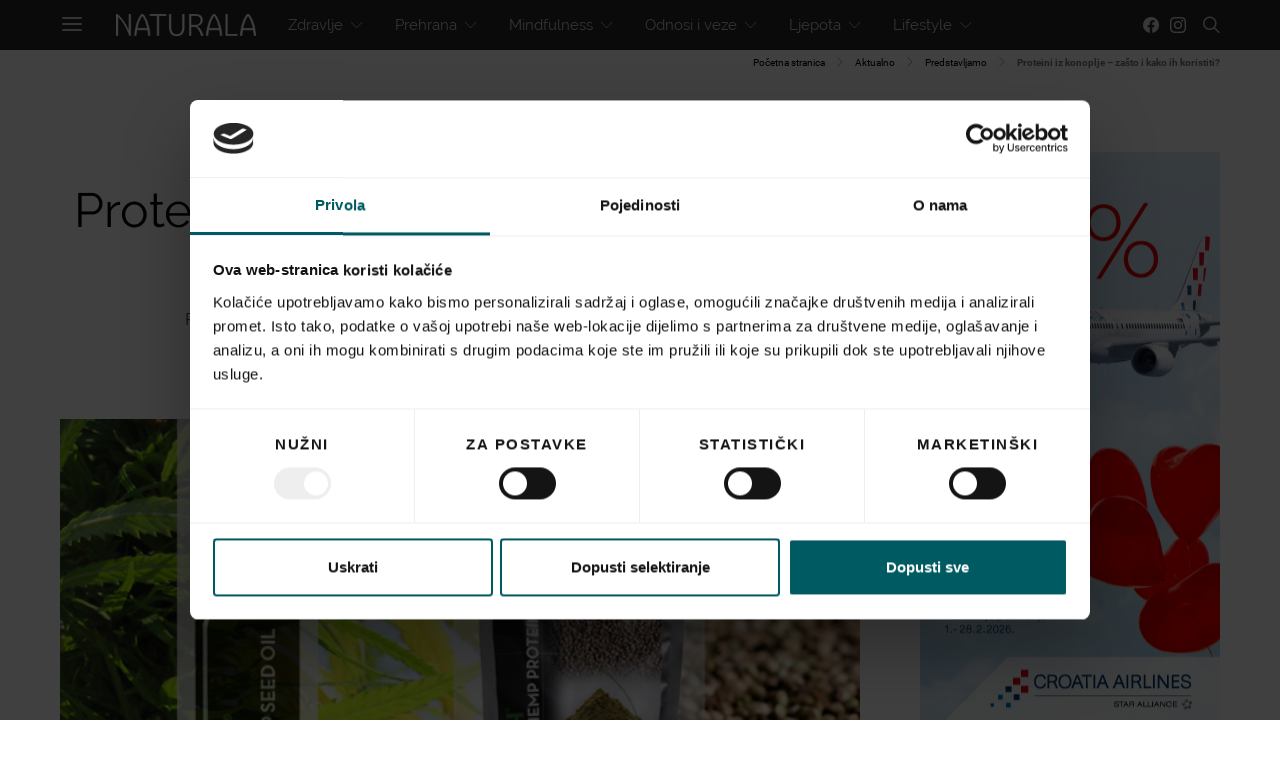

--- FILE ---
content_type: text/html; charset=UTF-8
request_url: https://www.naturala.hr/proteini-iz-konoplje-zasto-i-kako-ih-koristiti/
body_size: 42435
content:
<!DOCTYPE html>
<html lang="hr">
<head>
    <meta charset="UTF-8">
    <meta name="viewport" content="width=device-width, initial-scale=1">
    <link rel="profile" href="https://gmpg.org/xfn/11">
        <style id="kirki-css-vars">:root{}</style><meta name='robots' content='index, follow, max-image-preview:large, max-snippet:-1, max-video-preview:-1' />
	<style>img:is([sizes="auto" i], [sizes^="auto," i]) { contain-intrinsic-size: 3000px 1500px }</style>
	
	<!-- This site is optimized with the Yoast SEO Premium plugin v24.5 (Yoast SEO v24.5) - https://yoast.com/wordpress/plugins/seo/ -->
	<title>Proteini iz konoplje – zašto i kako ih koristiti? Naturala.hr</title><link rel="stylesheet" href="https://www.naturala.hr/wp-content/cache/min/1/fb600e7444bb9561663866982cd4b40a.css" media="all" data-minify="1" />
	<link rel="canonical" href="https://www.naturala.hr/proteini-iz-konoplje-zasto-i-kako-ih-koristiti/" />
	<meta property="og:locale" content="hr_HR" />
	<meta property="og:type" content="article" />
	<meta property="og:title" content="Proteini iz konoplje – zašto i kako ih koristiti?" />
	<meta property="og:description" content="Proteini iz sjemenki konoplje savršen su izvor proteina budući da konoplja sadrži preko 50% kompletnog čistog proteina &#8211; i to bez glutena! Koje proteine ljudski organizam treba? Proteini se smatraju&hellip;" />
	<meta property="og:url" content="https://www.naturala.hr/proteini-iz-konoplje-zasto-i-kako-ih-koristiti/" />
	<meta property="og:site_name" content="Naturala.hr" />
	<meta property="article:published_time" content="2013-04-15T06:00:46+00:00" />
	<meta property="article:modified_time" content="2019-09-02T16:24:43+00:00" />
	<meta property="og:image" content="https://www.naturala.hr/wp-content/uploads/2019/08/canah-konoplja-featured-1.jpg" />
	<meta property="og:image:width" content="595" />
	<meta property="og:image:height" content="387" />
	<meta property="og:image:type" content="image/jpeg" />
	<meta name="twitter:card" content="summary_large_image" />
	<meta name="twitter:label1" content="Procijenjeno vrijeme čitanja" />
	<meta name="twitter:data1" content="5 minuta" />
	<script type="application/ld+json" class="yoast-schema-graph">{"@context":"https://schema.org","@graph":[{"@type":"WebPage","@id":"https://www.naturala.hr/proteini-iz-konoplje-zasto-i-kako-ih-koristiti/","url":"https://www.naturala.hr/proteini-iz-konoplje-zasto-i-kako-ih-koristiti/","name":"Proteini iz konoplje – zašto i kako ih koristiti? Naturala.hr","isPartOf":{"@id":"https://www.naturala.hr/#website"},"primaryImageOfPage":{"@id":"https://www.naturala.hr/proteini-iz-konoplje-zasto-i-kako-ih-koristiti/#primaryimage"},"image":{"@id":"https://www.naturala.hr/proteini-iz-konoplje-zasto-i-kako-ih-koristiti/#primaryimage"},"thumbnailUrl":"https://www.naturala.hr/wp-content/uploads/2019/08/canah-konoplja-featured-1.jpg","datePublished":"2013-04-15T06:00:46+00:00","dateModified":"2019-09-02T16:24:43+00:00","author":{"@id":""},"breadcrumb":{"@id":"https://www.naturala.hr/proteini-iz-konoplje-zasto-i-kako-ih-koristiti/#breadcrumb"},"inLanguage":"hr","potentialAction":[{"@type":"ReadAction","target":["https://www.naturala.hr/proteini-iz-konoplje-zasto-i-kako-ih-koristiti/"]}]},{"@type":"ImageObject","inLanguage":"hr","@id":"https://www.naturala.hr/proteini-iz-konoplje-zasto-i-kako-ih-koristiti/#primaryimage","url":"https://www.naturala.hr/wp-content/uploads/2019/08/canah-konoplja-featured-1.jpg","contentUrl":"https://www.naturala.hr/wp-content/uploads/2019/08/canah-konoplja-featured-1.jpg","width":595,"height":387},{"@type":"BreadcrumbList","@id":"https://www.naturala.hr/proteini-iz-konoplje-zasto-i-kako-ih-koristiti/#breadcrumb","itemListElement":[{"@type":"ListItem","position":1,"name":"Početna stranica","item":"https://www.naturala.hr/"},{"@type":"ListItem","position":2,"name":"Aktualno","item":"https://www.naturala.hr/aktualno/"},{"@type":"ListItem","position":3,"name":"Predstavljamo","item":"https://www.naturala.hr/aktualno/predstavljamo/"},{"@type":"ListItem","position":4,"name":"Proteini iz konoplje – zašto i kako ih koristiti?"}]},{"@type":"WebSite","@id":"https://www.naturala.hr/#website","url":"https://www.naturala.hr/","name":"Naturala.hr","description":"Health &amp; Wellbeing","potentialAction":[{"@type":"SearchAction","target":{"@type":"EntryPoint","urlTemplate":"https://www.naturala.hr/?s={search_term_string}"},"query-input":{"@type":"PropertyValueSpecification","valueRequired":true,"valueName":"search_term_string"}}],"inLanguage":"hr"}]}</script>
	<!-- / Yoast SEO Premium plugin. -->


<link href='https://fonts.gstatic.com' crossorigin rel='preconnect' />
<link rel="alternate" type="application/rss+xml" title="Naturala.hr &raquo; Kanal" href="https://www.naturala.hr/feed/" />
			<link rel="preload" href="https://www.naturala.hr/wp-content/plugins/powerkit/assets/fonts/powerkit-icons.woff" as="font" type="font/woff" crossorigin>
			
<style id='wp-emoji-styles-inline-css' type='text/css'>

	img.wp-smiley, img.emoji {
		display: inline !important;
		border: none !important;
		box-shadow: none !important;
		height: 1em !important;
		width: 1em !important;
		margin: 0 0.07em !important;
		vertical-align: -0.1em !important;
		background: none !important;
		padding: 0 !important;
	}
</style>

<style id='classic-theme-styles-inline-css' type='text/css'>
/*! This file is auto-generated */
.wp-block-button__link{color:#fff;background-color:#32373c;border-radius:9999px;box-shadow:none;text-decoration:none;padding:calc(.667em + 2px) calc(1.333em + 2px);font-size:1.125em}.wp-block-file__button{background:#32373c;color:#fff;text-decoration:none}
</style>
<style id='global-styles-inline-css' type='text/css'>
:root{--wp--preset--aspect-ratio--square: 1;--wp--preset--aspect-ratio--4-3: 4/3;--wp--preset--aspect-ratio--3-4: 3/4;--wp--preset--aspect-ratio--3-2: 3/2;--wp--preset--aspect-ratio--2-3: 2/3;--wp--preset--aspect-ratio--16-9: 16/9;--wp--preset--aspect-ratio--9-16: 9/16;--wp--preset--color--black: #000000;--wp--preset--color--cyan-bluish-gray: #abb8c3;--wp--preset--color--white: #ffffff;--wp--preset--color--pale-pink: #f78da7;--wp--preset--color--vivid-red: #cf2e2e;--wp--preset--color--luminous-vivid-orange: #ff6900;--wp--preset--color--luminous-vivid-amber: #fcb900;--wp--preset--color--light-green-cyan: #7bdcb5;--wp--preset--color--vivid-green-cyan: #00d084;--wp--preset--color--pale-cyan-blue: #8ed1fc;--wp--preset--color--vivid-cyan-blue: #0693e3;--wp--preset--color--vivid-purple: #9b51e0;--wp--preset--gradient--vivid-cyan-blue-to-vivid-purple: linear-gradient(135deg,rgba(6,147,227,1) 0%,rgb(155,81,224) 100%);--wp--preset--gradient--light-green-cyan-to-vivid-green-cyan: linear-gradient(135deg,rgb(122,220,180) 0%,rgb(0,208,130) 100%);--wp--preset--gradient--luminous-vivid-amber-to-luminous-vivid-orange: linear-gradient(135deg,rgba(252,185,0,1) 0%,rgba(255,105,0,1) 100%);--wp--preset--gradient--luminous-vivid-orange-to-vivid-red: linear-gradient(135deg,rgba(255,105,0,1) 0%,rgb(207,46,46) 100%);--wp--preset--gradient--very-light-gray-to-cyan-bluish-gray: linear-gradient(135deg,rgb(238,238,238) 0%,rgb(169,184,195) 100%);--wp--preset--gradient--cool-to-warm-spectrum: linear-gradient(135deg,rgb(74,234,220) 0%,rgb(151,120,209) 20%,rgb(207,42,186) 40%,rgb(238,44,130) 60%,rgb(251,105,98) 80%,rgb(254,248,76) 100%);--wp--preset--gradient--blush-light-purple: linear-gradient(135deg,rgb(255,206,236) 0%,rgb(152,150,240) 100%);--wp--preset--gradient--blush-bordeaux: linear-gradient(135deg,rgb(254,205,165) 0%,rgb(254,45,45) 50%,rgb(107,0,62) 100%);--wp--preset--gradient--luminous-dusk: linear-gradient(135deg,rgb(255,203,112) 0%,rgb(199,81,192) 50%,rgb(65,88,208) 100%);--wp--preset--gradient--pale-ocean: linear-gradient(135deg,rgb(255,245,203) 0%,rgb(182,227,212) 50%,rgb(51,167,181) 100%);--wp--preset--gradient--electric-grass: linear-gradient(135deg,rgb(202,248,128) 0%,rgb(113,206,126) 100%);--wp--preset--gradient--midnight: linear-gradient(135deg,rgb(2,3,129) 0%,rgb(40,116,252) 100%);--wp--preset--font-size--small: 13px;--wp--preset--font-size--medium: 20px;--wp--preset--font-size--large: 36px;--wp--preset--font-size--x-large: 42px;--wp--preset--spacing--20: 0.44rem;--wp--preset--spacing--30: 0.67rem;--wp--preset--spacing--40: 1rem;--wp--preset--spacing--50: 1.5rem;--wp--preset--spacing--60: 2.25rem;--wp--preset--spacing--70: 3.38rem;--wp--preset--spacing--80: 5.06rem;--wp--preset--shadow--natural: 6px 6px 9px rgba(0, 0, 0, 0.2);--wp--preset--shadow--deep: 12px 12px 50px rgba(0, 0, 0, 0.4);--wp--preset--shadow--sharp: 6px 6px 0px rgba(0, 0, 0, 0.2);--wp--preset--shadow--outlined: 6px 6px 0px -3px rgba(255, 255, 255, 1), 6px 6px rgba(0, 0, 0, 1);--wp--preset--shadow--crisp: 6px 6px 0px rgba(0, 0, 0, 1);}:where(.is-layout-flex){gap: 0.5em;}:where(.is-layout-grid){gap: 0.5em;}body .is-layout-flex{display: flex;}.is-layout-flex{flex-wrap: wrap;align-items: center;}.is-layout-flex > :is(*, div){margin: 0;}body .is-layout-grid{display: grid;}.is-layout-grid > :is(*, div){margin: 0;}:where(.wp-block-columns.is-layout-flex){gap: 2em;}:where(.wp-block-columns.is-layout-grid){gap: 2em;}:where(.wp-block-post-template.is-layout-flex){gap: 1.25em;}:where(.wp-block-post-template.is-layout-grid){gap: 1.25em;}.has-black-color{color: var(--wp--preset--color--black) !important;}.has-cyan-bluish-gray-color{color: var(--wp--preset--color--cyan-bluish-gray) !important;}.has-white-color{color: var(--wp--preset--color--white) !important;}.has-pale-pink-color{color: var(--wp--preset--color--pale-pink) !important;}.has-vivid-red-color{color: var(--wp--preset--color--vivid-red) !important;}.has-luminous-vivid-orange-color{color: var(--wp--preset--color--luminous-vivid-orange) !important;}.has-luminous-vivid-amber-color{color: var(--wp--preset--color--luminous-vivid-amber) !important;}.has-light-green-cyan-color{color: var(--wp--preset--color--light-green-cyan) !important;}.has-vivid-green-cyan-color{color: var(--wp--preset--color--vivid-green-cyan) !important;}.has-pale-cyan-blue-color{color: var(--wp--preset--color--pale-cyan-blue) !important;}.has-vivid-cyan-blue-color{color: var(--wp--preset--color--vivid-cyan-blue) !important;}.has-vivid-purple-color{color: var(--wp--preset--color--vivid-purple) !important;}.has-black-background-color{background-color: var(--wp--preset--color--black) !important;}.has-cyan-bluish-gray-background-color{background-color: var(--wp--preset--color--cyan-bluish-gray) !important;}.has-white-background-color{background-color: var(--wp--preset--color--white) !important;}.has-pale-pink-background-color{background-color: var(--wp--preset--color--pale-pink) !important;}.has-vivid-red-background-color{background-color: var(--wp--preset--color--vivid-red) !important;}.has-luminous-vivid-orange-background-color{background-color: var(--wp--preset--color--luminous-vivid-orange) !important;}.has-luminous-vivid-amber-background-color{background-color: var(--wp--preset--color--luminous-vivid-amber) !important;}.has-light-green-cyan-background-color{background-color: var(--wp--preset--color--light-green-cyan) !important;}.has-vivid-green-cyan-background-color{background-color: var(--wp--preset--color--vivid-green-cyan) !important;}.has-pale-cyan-blue-background-color{background-color: var(--wp--preset--color--pale-cyan-blue) !important;}.has-vivid-cyan-blue-background-color{background-color: var(--wp--preset--color--vivid-cyan-blue) !important;}.has-vivid-purple-background-color{background-color: var(--wp--preset--color--vivid-purple) !important;}.has-black-border-color{border-color: var(--wp--preset--color--black) !important;}.has-cyan-bluish-gray-border-color{border-color: var(--wp--preset--color--cyan-bluish-gray) !important;}.has-white-border-color{border-color: var(--wp--preset--color--white) !important;}.has-pale-pink-border-color{border-color: var(--wp--preset--color--pale-pink) !important;}.has-vivid-red-border-color{border-color: var(--wp--preset--color--vivid-red) !important;}.has-luminous-vivid-orange-border-color{border-color: var(--wp--preset--color--luminous-vivid-orange) !important;}.has-luminous-vivid-amber-border-color{border-color: var(--wp--preset--color--luminous-vivid-amber) !important;}.has-light-green-cyan-border-color{border-color: var(--wp--preset--color--light-green-cyan) !important;}.has-vivid-green-cyan-border-color{border-color: var(--wp--preset--color--vivid-green-cyan) !important;}.has-pale-cyan-blue-border-color{border-color: var(--wp--preset--color--pale-cyan-blue) !important;}.has-vivid-cyan-blue-border-color{border-color: var(--wp--preset--color--vivid-cyan-blue) !important;}.has-vivid-purple-border-color{border-color: var(--wp--preset--color--vivid-purple) !important;}.has-vivid-cyan-blue-to-vivid-purple-gradient-background{background: var(--wp--preset--gradient--vivid-cyan-blue-to-vivid-purple) !important;}.has-light-green-cyan-to-vivid-green-cyan-gradient-background{background: var(--wp--preset--gradient--light-green-cyan-to-vivid-green-cyan) !important;}.has-luminous-vivid-amber-to-luminous-vivid-orange-gradient-background{background: var(--wp--preset--gradient--luminous-vivid-amber-to-luminous-vivid-orange) !important;}.has-luminous-vivid-orange-to-vivid-red-gradient-background{background: var(--wp--preset--gradient--luminous-vivid-orange-to-vivid-red) !important;}.has-very-light-gray-to-cyan-bluish-gray-gradient-background{background: var(--wp--preset--gradient--very-light-gray-to-cyan-bluish-gray) !important;}.has-cool-to-warm-spectrum-gradient-background{background: var(--wp--preset--gradient--cool-to-warm-spectrum) !important;}.has-blush-light-purple-gradient-background{background: var(--wp--preset--gradient--blush-light-purple) !important;}.has-blush-bordeaux-gradient-background{background: var(--wp--preset--gradient--blush-bordeaux) !important;}.has-luminous-dusk-gradient-background{background: var(--wp--preset--gradient--luminous-dusk) !important;}.has-pale-ocean-gradient-background{background: var(--wp--preset--gradient--pale-ocean) !important;}.has-electric-grass-gradient-background{background: var(--wp--preset--gradient--electric-grass) !important;}.has-midnight-gradient-background{background: var(--wp--preset--gradient--midnight) !important;}.has-small-font-size{font-size: var(--wp--preset--font-size--small) !important;}.has-medium-font-size{font-size: var(--wp--preset--font-size--medium) !important;}.has-large-font-size{font-size: var(--wp--preset--font-size--large) !important;}.has-x-large-font-size{font-size: var(--wp--preset--font-size--x-large) !important;}
:where(.wp-block-post-template.is-layout-flex){gap: 1.25em;}:where(.wp-block-post-template.is-layout-grid){gap: 1.25em;}
:where(.wp-block-columns.is-layout-flex){gap: 2em;}:where(.wp-block-columns.is-layout-grid){gap: 2em;}
:root :where(.wp-block-pullquote){font-size: 1.5em;line-height: 1.6;}
</style>

<style id='contact-form-7-inline-css' type='text/css'>
.wpcf7 .wpcf7-recaptcha iframe {margin-bottom: 0;}.wpcf7 .wpcf7-recaptcha[data-align="center"] > div {margin: 0 auto;}.wpcf7 .wpcf7-recaptcha[data-align="right"] > div {margin: 0 0 0 auto;}
</style>





















<style id='kirki-styles-csco_theme_mod-inline-css' type='text/css'>
body, .offcanvas, #search, input[type=search], input[type=text], input[type=number], input[type=email], input[type=tel], input[type=password], textarea, .form-control, .pk-card, .pagination-content{background-color:#FFFFFF;}.content .pk-block-bg-inverse, .pk-dropcap-bg-inverse:first-letter{color:#FFFFFF!important;}body, input[type=search], input[type=text], input[type=number], input[type=email], input[type=tel], input[type=password], textarea{color:#777777;}blockquote cite, label, .text-small, .comment-metadata, .logged-in-as, .post-categories, .post-count, .product-count, .post-meta, .content figcaption, .post-media figcaption, .post-tags, .sub-title, .tagcloud, .timestamp, #wp-calendar caption, .comment-metadata a, .comment-metadata, .widget_rss ul li cite, .widget_rss ul li .rss-date, .pk-widget-about .pk-about-small, .pk-share-buttons-total .pk-share-buttons-count, .pk-share-buttons-post-loop .pk-share-buttons-count, .pk-share-buttons-post-sidebar .pk-share-buttons-count, .pk-share-buttons-post-loop .pk-share-buttons-link:hover .pk-share-buttons-count, .pk-share-buttons-post-sidebar .pk-share-buttons-link:hover .pk-share-buttons-count, .title-share, .pk-social-links-wrap .pk-social-links-label, .pk-color-secondary, .pk-twitter-default .pk-twitter-tweet:before, .cs-meet-team .pk-social-links-link{color:#c9c9c9;}.owl-dot span{background-color:#c9c9c9;}a, #search .close, .button-link, .pk-share-buttons-total .pk-share-buttons-label, .pk-share-buttons-total .pk-share-buttons-title, .pk-social-links-wrap .pk-social-links-count, .pk-nav-tabs .pk-nav-link, .pk-nav-tabs .pk-nav-link.pk-active, .pk-tabs .pk-nav-pills .pk-nav-link, .pk-social-links-scheme-light .pk-social-links-link, .pk-social-links-scheme-light .pk-social-links-title, .pk-social-links-scheme-bold .pk-social-links-title, .pk-social-links-scheme-bold-rounded .pk-social-links-title, .pk-share-buttons-scheme-default .pk-share-buttons-link, .pk-share-buttons-after-post.pk-share-buttons-scheme-default .pk-share-buttons-link:not(:hover), .pk-share-buttons-before-post.pk-share-buttons-scheme-default .pk-share-buttons-link:not(:hover), .pk-toc ol > li:before, ol.pk-list-styled > li:before, ol.pk-list-positive > li:before, ol.pk-list-negative > li:before, h2.pk-heading-numbered:before, .pk-card-header a, .pk-twitter-info a, .pk-instagram-username a, .pk-social-links-template-default .pk-social-links-link, .pk-widget-contributors .pk-social-links-link, .cs-list-articles > li > a{color:#000000;}.owl-dot.active span{background-color:#000000;}a:hover, .button-link:hover, #search .close:hover, .pk-social-links-scheme-light:not(.pk-social-links-scheme-light-bg) .pk-social-links-link:hover .pk-social-links-title, .pk-social-links-scheme-bold .pk-social-links-link:hover .pk-social-links-title, .pk-social-links-scheme-bold-rounded .pk-social-links-link:hover .pk-social-links-title, .pk-nav-tabs .pk-nav-link:not(.pk-active):focus, .pk-nav-tabs .pk-nav-link:not(.pk-active):hover, .pk-card-header a:hover, .pk-twitter-info a:hover, .pk-instagram-username a:hover, .pk-social-links-template-default .pk-social-links-link:hover, .pk-widget-contributors .pk-social-links-link:hover, .cs-list-articles > li > a:hover{color:#A0A0A0;}hr, .content .table-bordered th, .content .table-bordered td, section.widget .widget-wrap, .form-control, input[type=search], input[type=text], input[type=number], input[type=email], input[type=tel], input[type=password], textarea, select, .pk-card, .post-archive .archive-compact .post-masonry, .post-archive .archive-compact .post-grid, .post-archive .archive-compact.archive-masonry section.widget, .post-archive .archive-compact.archive-grid section.widget, .archive-list section.widget .widget-wrap, .archive-standard section.widget .widget-wrap, .sidebar-offcanvas .widget, .pk-nav-tabs .pk-nav-link, .pk-card + .pk-card{border-color:#EEEEEE;}hr, .content table th, .content table td, .content table tbody + tbody, .header-enabled .navbar-primary:not(.sticky-nav-slide) .navbar, .navigation.comment-navigation, .site-main > article > .post-author, .post-main .post-author, .comment-body + .comment-respond, .comment-list + .comment-respond, .comment-list article, .comment-list .pingback, .comment-list .trackback, .section-tiles + .site-content .main-content, .section-carousel + .site-content > .cs-container:before, .section-tiles + .site-content > .cs-container:before, .post-standard:not(.post-featured) + .post-standard:not(.post-featured), .archive-first + .archive-list, .single .section-carousel, .widget_nav_menu .menu > .menu-item:not(:first-child), .widget_pages li:not(:first-child) a, .widget_meta li:not(:first-child) a, .widget_categories > ul > li:not(:first-child), .widget_archive > ul > li:not(:first-child), .widget_recent_comments li:not(:first-child), .widget_recent_entries li:not(:first-child), #wp-calendar tbody td, .single .navigation.pagination, .navigation.pagination + .post-tags, .fb-comments, .post-tags, .page-header-simple .page-header + .post-archive, .section-carousel + .site-content > .cs-container:before, .section-grid + .site-content > .cs-container:before, .archive-pagination:not(:empty), .post-list:not(.post-featured) + .post-list:not(.post-featured), .cs-meet-team .cs-author .cs-author-posts, .pk-widget-contributors .pk-author-item, .pk-toc:not(:first-child), .pk-inline-posts:not(:first-child){border-top-color:#EEEEEE;}.content thead th, .navbar-primary:not(.sticky-nav-slide) .navbar, .sticky-nav-slide, .topbar, .navbar-offcanvas, .navigation.comment-navigation, .widget_rss ul li, .searchwp-live-search-results.searchwp-live-search-results-showing .searchwp-live-search-result:not(:last-child) a, .pk-separator, .pk-toc:not(:last-child), .pk-inline-posts:not(:last-child){border-bottom-color:#EEEEEE;}.pk-nav-tabs .pk-nav-link:not(.pk-active):focus, .pk-nav-tabs .pk-nav-link:not(.pk-active):hover{background-color:#EEEEEE;}.site-main .pk-subscribe-form-wrap, .post-comments, .content .pk-dropcap-bg-inverse:first-letter, .content .pk-dropcap-bg-light:first-letter, .content .pk-block-bg-inverse, .content .pk-block-bg-light, .basic_mailchimp_widget, .pk-twitter-slider, .pk-card-header, .pk-share-buttons-after-post.pk-share-buttons-scheme-default .pk-share-buttons-link, .pk-share-buttons-before-post.pk-share-buttons-scheme-default .pk-share-buttons-link, .pk-toc ol > li:before, ol.pk-list-styled > li:before, ol.pk-list-positive > li:before, ol.pk-list-negative > li:before, .pk-social-links-scheme-light-bg .pk-social-links-link, h2.pk-heading-numbered:before, .content .table-bordered th, .content .table-striped tbody tr:nth-of-type(odd){background-color:#F8F8F8;}h1, h2, h3, h4, h5, h6, .comment .fn, #search input[type="search"], .content .table-bordered th{color:#000000;}#search input[type="search"]:-ms-input-placeholder{color:#000000;}#search input[type="search"]:-moz-placeholder{color:#000000;}#search input[type="search"]::-webkit-input-placeholder{color:#000000;}h1 a, h2 a, h3 a, h4 a, h5 a, h6 a, .comment .fn a{color:#000000;}h1 a:hover, h2 a:hover, h3 a:hover, h4 a:hover, h5 a:hover, h6 a:hover, .comment .fn a:hover{color:#A0A0A0;}.title-block{color:#000000;}.button-primary, .post-number, .section-tiles .post-more .button, .section-slider .post-more .button, .post-pagination .post-more .button, .pk-button-primary, .pk-author-button, .pk-about-button, .pk-instagram-follow, .pk-twitter-follow, .pk-subscribe-submit, .pk-badge-primary{color:#EEEEEE;}.pk-pin-it{color:#EEEEEE!important;}.button-primary:hover, .button-primary:active, .button-primary:focus, .button-primary:not([disabled]):not(.disabled).active, .button-primary:not([disabled]):not(.disabled):active, .section-tiles .post-more .button:hover, .section-slider .post-more .button:hover, .post-pagination .post-more .button:hover, .tagcloud a:focus, .tagcloud a:hover, .pk-button-primary:not(:disabled):not(.disabled):active, .pk-button-primary:focus, .pk-button-primary:hover, .pk-button-primary:focus, .pk-button-primary:active, .pk-author-button:hover, .pk-about-button:hover, .pk-instagram-follow:hover, .pk-twitter-follow:hover, .pk-subscribe-submit:hover{color:#FFFFFF;}.pk-pin-it:hover{color:#FFFFFF!important;background-color:#000000!important;}.button-primary, .post-number, .pk-tabs .pk-nav-pills .pk-nav-link.pk-active, .pk-tabs .pk-nav-pills .pk-nav-link.pk-active:focus, .pk-tabs .pk-nav-pills .pk-tabs .pk-nav-pills .pk-nav-link.pk-active:hover, .pk-button-primary, .pk-author-button, .pk-about-button, .pk-instagram-follow, .pk-twitter-follow, .pk-subscribe-submit, .pk-badge-primary{background-color:#0a0a0a;}.pk-bg-primary, .pk-pin-it{background-color:#0a0a0a!important;}.button-primary:hover, .button-primary:active, .button-primary:focus, .button-primary:not([disabled]):not(.disabled).active, .button-primary:not([disabled]):not(.disabled):active, .pk-button-primary:not(:disabled):not(.disabled):active, .pk-button-primary:hover, .pk-button-primary:active, .pk-button-primary:focus, .pk-author-button:hover, .pk-about-button:hover, .pk-instagram-follow:hover, .pk-twitter-follow:hover, .pk-subscribe-submit:hover{background-color:#000000;}.button-secondary, .pk-button-secondary{color:#A0A0A0!important;background-color:#EEEEEE;}.button-secondary:hover, .button-secondary:active, .button-secondary:focus, .pk-button-secondary:hover, .pk-button-secondary:active, .pk-button-secondary:focus{color:#000000!important;background-color:#F8F8F8;}.site-title{color:#000000;}.site-title:hover{color:#A0A0A0;}.site-description{color:#A0A0A0;}.navbar-primary{background-color:rgba(25,25,25,0.94);}.navbar-primary a, .navbar-primary button, .navbar-primary .navbar-nav > li > a{color:#cecece;}.navbar-primary a:hover, .navbar-primary button:hover, .navbar-primary .navbar-nav > li > a:focus, .navbar-primary .navbar-nav > li > a:hover, .navbar-primary .navbar-nav > li.current-menu-parent > a, .navbar-primary .navbar-nav > li.current-nav-item > a{color:#ffffff;}.navbar-nav .sub-menu{background-color:#0a0a0a;}.navbar-nav .sub-menu > li > a, .navbar-nav .sub-cats > li > a, .navbar-nav .menu-columns > .sub-menu > li > a:hover, .mega-menu-item .entry-title a{color:#9b9b9b;}.navbar-nav .sub-menu > li > a:hover, .navbar-nav .sub-menu > li > a:focus, .navbar-nav .sub-menu > li > a:active, .navbar-nav .sub-cats > li > a:hover, .navbar-nav .sub-cats > li > a:focus, .navbar-nav .sub-cats > li > a:active, .mega-menu-item .entry-title a:hover{color:#ffffff;}.navbar-nav .sub-menu .current-menu-item > a, .navbar-nav .sub-menu .current-menu-ancestor > a, .navbar-nav .sub-menu .current-menu-parent > a{color:#ffffff;}.navbar-nav .sub-menu > li + li > a, .navbar-nav .sub-cats > li + li > a{border-top:1px #282828 solid;}.navbar-primary .pk-social-links-template-nav .pk-social-links-icon{color:#dddddd;}.navbar-primary .pk-social-links-template-nav .pk-social-links-item .pk-social-links-link:hover .pk-social-links-icon{color:#ffffff;}.navbar-primary .pk-social-links-template-nav .pk-social-links-title, .navbar-primary .pk-social-links-template-nav .pk-social-links-count, .navbar-primary .pk-social-links-template-nav .pk-social-links-label{color:#A0A0A0;}.navbar-primary .pk-social-links-template-nav .pk-social-links-item .pk-social-links-link:hover .pk-social-links-title, .navbar-primary .pk-social-links-template-nav .pk-social-links-item .pk-social-links-link:hover .pk-social-links-count, .navbar-primary .pk-social-links-template-nav .pk-social-links-item .pk-social-links-link:hover .pk-social-links-label{color:#ffffff;}.topbar{background-color:#303030;}.topbar a, .topbar .navbar-nav > li > a, .topbar .pk-social-links-template-nav .pk-social-links-icon, .topbar .pk-social-links-template-nav .pk-social-links-label, .topbar .pk-social-links-template-nav .pk-social-links-title{color:#A0A0A0;}.topbar a:hover, .topbar .navbar-nav > li > a:focus, .topbar .navbar-nav > li > a:hover, .topbar .navbar-nav > li.current-menu-item > a, .topbar .pk-social-links-template-nav .pk-social-links-item .pk-social-links-link:hover .pk-social-links-icon, .topbar .pk-social-links-template-nav .pk-social-links-item .pk-social-links-link:hover pk-social-links-title, .topbar .pk-social-links-template-nav .pk-social-links-count{color:#ffffff;}.topbar .pk-social-links-template-nav .pk-social-links-icon{color:#dddddd;}.topbar .pk-social-links-template-nav .pk-social-links-item .pk-social-links-link:hover .pk-social-links-icon{color:#ffffff;}.topbar .pk-social-links-template-nav .pk-social-links-title, .topbar .pk-social-links-template-nav .pk-social-links-count, .topbar .pk-social-links-template-nav .pk-social-links-label{color:#A0A0A0;}.topbar .pk-social-links-template-nav .pk-social-links-item .pk-social-links-link:hover .pk-social-links-title, .topbar .pk-social-links-template-nav .pk-social-links-item .pk-social-links-link:hover .pk-social-links-count, .topbar .pk-social-links-template-nav .pk-social-links-item .pk-social-links-link:hover .pk-social-links-label{color:#ffffff;}.offcanvas-header .navbar-brand, .offcanvas-header .navbar-toggle{color:#000000;}.offcanvas-header .navbar-brand:hover, .offcanvas-header .navbar-brand:focus, .offcanvas-header .navbar-toggle:hover, .offcanvas-header .navbar-toggle:focus{color:#A0A0A0;}.offcanvas-header .navbar{background-color:#FFFFFF;}.navbar-offcanvas{border-bottom-width:1px;border-bottom-style:solid;}.content p{color:#333333;}.content p > a:not(.button):not(.button), .content > ul a, .content > ol a, .taxonomy-description a{color:#000000;}.content p > a:not(.button):not(.button):hover, .content > ul a:hover, .content > ol a:hover, .taxonomy-description a:hover{color:#A0A0A0;}.post-categories a{color:#000000;}.post-categories a:hover{color:#A0A0A0;}::selection{color:#FFFFFF;background:#000000;}::-moz-selection{color:#FFFFFF;background:#000000;}.content blockquote, .content blockquote p{color:#000000;}.content .pk-dropcap:first-letter, .content .pk-content-block, .content .pk-callout{color:#000000;}.content .pk-dropcap-bg-inverse:first-letter, .content .pk-dropcap-bg-inverse:first-letter, .content .pk-block-border-top:before, .content .pk-block-border-bottom:after, .content .pk-block-bg-inverse{background-color:#000000;}.content .pk-dropcap-borders:first-letter, .content .pk-block-border-all{border-color:#000000;}.content .pk-dropcap-border-right:first-letter, .content .pk-block-border-right{border-right-color:#000000;}.content .pk-block-border-left{border-left-color:#000000;}.site-footer, .site-footer .pk-social-links-scheme-light-bg .pk-social-links-link{background-color:#000000;}.site-footer{color:#A0A0A0;}.site-footer .owl-dot span{background-color:#A0A0A0;}.site-footer .title-widget{color:#777777;}.site-footer a, .site-footer #wp-calendar thead th, .site-footer .owl-dot.active span, .site-footer h2, .site-footer .pk-social-links-wrap .pk-social-links-count, .site-footer .pk-social-links-scheme-light .pk-social-links-icon, .site-footer .pk-social-links-wrap .pk-social-links-title, .site-footer .pk-subscribe-form-wrap .pk-title, .site-footer .pk-social-links-template-default .pk-social-links-link, .site-footer .pk-widget-contributors .pk-social-links-link{color:#FFFFFF;}.site-footer .owl-dot.active span{background-color:#FFFFFF;}.site-footer a:hover, site-footer a:hover:active, .site-footer a:focus:active, .site-footer .pk-social-links-template-default .pk-social-links-link:hover, .site-footer .pk-widget-contributors .pk-social-links-link:hover{color:#A0A0A0;}.site-footer #wp-calendar tfoot tr #prev + .pad:after, .site-footer #wp-calendar tbody td a, .sidebar-footer .basic_mailchimp_widget, .sidebar-footer .pk-social-links-template-vertical .pk-social-links-link{background-color:#242424;}.site-footer .widget, .site-footer .widget_nav_menu .menu > .menu-item:not(:first-child), .site-footer .widget_categories > ul > li:not(:first-child), .site-footer .widget_archive > ul > li:not(:first-child), .site-footer #wp-calendar tbody td, .site-footer .widget_pages li:not(:first-child) a, .site-footer .widget_meta li:not(:first-child) a, .site-footer .widget_recent_comments li:not(:first-child), .site-footer .widget_recent_entries li:not(:first-child), .site-footer #wp-calendar tbody td#today:after, .footer-section + .footer-section > .cs-container > *, .sidebar-footer .widget + .widget, .site-footer .pk-widget-contributors .pk-author-item{border-top-color:#242424;}.site-footer .button, .site-footer .post-number, .site-footer .pk-author-button, .site-footer .pk-about-button, .site-footer .pk-instagram-follow, .site-footer .pk-twitter-follow, .site-footer .pk-subscribe-submit, .site-footer .pk-badge-primary{color:#A0A0A0;}.site-footer .button:hover, .site-footer .button:active, .site-footer .pk-author-button:hover, .site-footer .pk-about-button:hover, .site-footer .pk-instagram-follow:hover, .site-footer .pk-twitter-follow:hover, .site-footer .pk-subscribe-submit:hover, .site-footer .pk-badge-primary:hover{color:#FFFFFF;}.site-footer .button, .site-footer select, .site-footer .post-number, .site-footer .pk-author-button, .site-footer .pk-about-button, .site-footer .pk-instagram-follow, .site-footer .pk-twitter-follow, .site-footer .pk-subscribe-submit, .site-footer .pk-badge-primary{background-color:#242424;}.site-footer .button:hover, .site-footer .button:active, .site-footer .button:focus, .site-footer .button:active, .site-footer .pk-author-button:hover, .site-footer .pk-about-button:hover, .site-footer .pk-instagram-follow:hover, .site-footer .pk-twitter-follow:hover, .site-footer .pk-subscribe-submit:hover, .site-footer .pk-badge-primary:hover{background-color:#141414;}.overlay-media:before, .page-header.overlay:hover .overlay-media:before, .post-thumbnail:before, .pk-bg-overlay, .pk-instagram-link:before{background-color:rgba(40,40,40,0.125);}.overlay:hover .overlay-media:before, .post-thumbnail:hover:before, .pagination-visible:hover .pagination-title{background-color:rgba(40,40,40,0.25);}body, button, input[type=search], input[type=text], input[type=number], input[type=email], input[type=tel], input[type=password], optgroup, select, textarea{font-family:Roboto, Helvetica, Arial, sans-serif;font-size:1.125rem;font-weight:400;letter-spacing:0px;}blockquote cite, label, .text-small, .comment-metadata, .logged-in-as, .post-categories, .post-count, .product-count, .post-meta, .post-tags, .sub-title, .tagcloud, .timestamp, #wp-calendar caption, .widget_rss ul li cite, .widget_rss ul li .rss-date, .pk-about-small, .pk-instagram-meta, .pk-instagram-counters, .pk-instagram-name, .pk-twitter-username, .pk-twitter-counters, .pk-alert, .pk-share-buttons-total .pk-share-buttons-count, .pk-social-links-count, .pk-social-links-label, .pk-share-buttons-count{font-family:Roboto, Helvetica, Arial, sans-serif;font-size:0.625rem;font-weight:400;letter-spacing:0.1em;text-transform:uppercase;}.pk-callout, .text-large, .pk-subscribe-form-wrap .pk-subscribe-message{font-family:Lato, Helvetica, Arial, sans-serif;font-size:1.25rem;font-weight:400;letter-spacing:0px;text-transform:none;}.button, .button-link, .pagination-title, .comment-reply-link, .post-number span:first-child, .pk-nav-tabs .pk-nav-link, .pk-nav-tabs .pk-nav-link, .pk-nav-pills .pk-nav-link, .pk-share-buttons-total .pk-share-buttons-label, .pk-share-buttons-total .pk-share-buttons-title, .title-share, .pk-font-heading, .pk-twitter-label, .pk-card-title a, .pk-font-primary, .pk-author-button span:first-child, .pk-about-button span:first-child, .pk-instagram-follow span:first-child, .pk-twitter-follow span:first-child, .pk-subscribe-submit span:first-child, .pk-pin-it span:first-child{font-family:Lato, Helvetica, Arial, sans-serif;font-size:0.688rem;font-weight:700;letter-spacing:0.181em;text-transform:uppercase;}h1, h2, h3, h4, h5, h6, .comment .fn, .archive-standard section.basic_mailchimp_widget .title-widget, .archive-list section.basic_mailchimp_widget .title-widget{font-family:Raleway, Helvetica, Arial, sans-serif;font-weight:400;}.title-block, .comment-reply-title, .nav-links, section.related.products > h2, .pk-inline-posts-title, .pk-toc-title{font-family:Raleway, Helvetica, Arial, sans-serif;font-size:0.813;font-weight:700;letter-spacing:0px;text-transform:uppercase;}h1, .post-standard .entry-title, .archive-list .post-featured .entry-title, .archive-standard .post-featured .entry-title{font-size:2.25rem;letter-spacing:0px;text-transform:none;}h2, .post-archive > div:not(.columns-3):not(.columns-4) .post-featured h2, .pk-subscribe-form-wrap .pk-title, .archive-standard section.basic_mailchimp_widget .title-widget, .archive-list section.basic_mailchimp_widget .title-widget{font-size:2rem;letter-spacing:0px;text-transform:none;}h3, .archive-grid h2, .archive-masonry h2, .archive-list h2, .section-tiles h2{font-size:1.75rem;letter-spacing:0px;text-transform:none;}h4{font-size:1.5rem;text-transform:none;}h5{font-size:1rem;text-transform:none;}h6, .comment .fn{font-size:0.938rem;text-transform:none;}.navbar-nav > li > a, .navbar-nav .menu-columns > .sub-menu > li > a, .widget_archive li, .widget_categories li, .widget_meta li a, .widget_nav_menu .menu > li > a, .widget_pages .page_item a{font-family:Raleway, Helvetica, Arial, sans-serif;font-size:0.938rem;font-weight:400;letter-spacing:0px;text-transform:none;}.topbar .navbar-nav > li > a, .nav .sub-menu > li > a, .navbar-nav .sub-cats > li > a, .widget_categories .children li a, .widget_nav_menu .sub-menu > li > a{font-family:Raleway, Helvetica, Arial, sans-serif;font-size:0.813rem;font-weight:400;letter-spacing:0px;text-transform:none;}.content .pk-callout{font-family:Lato, Helvetica, Arial, sans-serif;font-size:2.3rem;font-weight:400;letter-spacing:0px;text-transform:none;}.content .pk-dropcap:first-letter{font-family:-apple-system, BlinkMacSystemFont, "Segoe UI", Roboto, Oxygen-Sans, Ubuntu, Cantarell, "Helvetica Neue", sans-serif;font-size:2.5rem;font-weight:400;text-transform:uppercase;}.content blockquote{font-family:-apple-system, BlinkMacSystemFont, "Segoe UI", Roboto, Oxygen-Sans, Ubuntu, Cantarell, "Helvetica Neue", sans-serif;font-size:2rem;font-weight:400;text-transform:none;}#search input[type="search"]{font-family:-apple-system, BlinkMacSystemFont, "Segoe UI", Roboto, Oxygen-Sans, Ubuntu, Cantarell, "Helvetica Neue", sans-serif!important;font-size:3rem!important;font-weight:400;text-transform:none!important;}.topbar .navbar{height:40px;}.header-enabled:not(.header-type-large) .site-header .header-background{background:#005a61;background-color:#005a61;background-repeat:no-repeat;background-position:center center;background-attachment:scroll;-webkit-background-size:cover;-moz-background-size:cover;-ms-background-size:cover;-o-background-size:cover;background-size:cover;}.header .site-description{font-family:Montserrat, Helvetica, Arial, sans-serif;font-size:0.875rem;font-weight:300;letter-spacing:-0.014em;text-transform:none;}.navbar-primary .navbar{height:50px;}.offcanvas .offcanvas-header{flex:0 0 50px;}.offcanvas .navbar-offcanvas{height:50px;}.button, .pk-button, .pk-about-button, .pk-zoom-icon-popup:after, .pk-pin-it, .content .pk-dropcap:first-letter, .pk-social-links-template-vertical .pk-social-links-link, .pk-share-buttons-before-post .pk-share-buttons-link, .pk-share-buttons-after-post .pk-share-buttons-link, .pk-instagram-follow, .pk-twitter-follow, .pk-scroll-to-top, .widget-area .pk-subscribe-with-name input[type="text"], .widget-area .pk-subscribe-with-name button, .widget-area .pk-subscribe-with-bg input[type="text"], .widget-area .pk-subscribe-with-bg button, .entry-content .pk-share-buttons-wrap .pk-share-buttons-link{-webkit-border-radius:0;-moz-border-radius:0;border-radius:0;}.cs-input-group-btn .button, .pk-subscribe-form-wrap button{border-top-right-radius:0;border-bottom-right-radius:0;}.slider-featured:not(.slider-large):not(.slider-multiple) .owl-carousel:not(.owl-loaded){height:400px;}@media ( min-width: 768px ){.pk-tabs-horizontal .pk-nav-link.pk-active{border-bottom-color:#FFFFFF;}.pk-tabs-vertical .pk-nav-tabs .pk-nav-link.pk-active{border-right-color:#FFFFFF;}.pk-tabs-horizontal .pk-nav-tabs{border-bottom-color:#EEEEEE;}.pk-tabs-vertical .pk-nav-tabs{border-right-color:#EEEEEE;}}@media (max-width: 1019px){.layout-sidebar .content-area{border-bottom-color:#EEEEEE;}}@media (min-width: 760px){.sidebar-area .sidebar-2{border-left-color:#EEEEEE;}}@media ( min-width: 970px ){.header-col{height:200px;}.slider-featured h2{font-size:2rem;letter-spacing:0px;text-transform:none;}.site-inner > .section-carousel h2{font-size:1.5rem;letter-spacing:-.0125rem;text-transform:none;}.site-main > article > .section-carousel h2{font-size:1.5rem;letter-spacing:-.025rem;text-transform:none;}}@media (max-width: 719px){.pk-subscribe-with-name input[type="text"], .pk-subscribe-with-name button, .pk-subscribe-with-bg input[type="text"], .pk-subscribe-with-bg button{-webkit-border-radius:0;-moz-border-radius:0;border-radius:0;}}@media ( min-width: 760px ){.slider-featured .overlay-outer{height:400px;}.home .section-tiles .tiles-outer, .blog .section-tiles .tiles-outer{margin:calc( -1px / 2 );}.home .section-tiles article, .blog .section-tiles article{padding:calc( 1px / 2 );}.home .section-tiles .cs-container-fluid, .blog .section-tiles .cs-container-fluid{padding:0 1px;}.home .section-tiles h2, .blog .section-tiles h2{font-size:1.5rem;}}@media ( min-width: 1020px ){.home .section-tiles .tiles-outer, .blog .section-tiles .tiles-outer{height:570px;}.home .section-tiles .tile-primary h2, .blog .section-tiles .tile-primary h2{font-size:2.5rem;}}
</style>
<style id='rocket-lazyload-inline-css' type='text/css'>
.rll-youtube-player{position:relative;padding-bottom:56.23%;height:0;overflow:hidden;max-width:100%;}.rll-youtube-player iframe{position:absolute;top:0;left:0;width:100%;height:100%;z-index:100;background:0 0}.rll-youtube-player img{bottom:0;display:block;left:0;margin:auto;max-width:100%;width:100%;position:absolute;right:0;top:0;border:none;height:auto;cursor:pointer;-webkit-transition:.4s all;-moz-transition:.4s all;transition:.4s all}.rll-youtube-player img:hover{-webkit-filter:brightness(75%)}.rll-youtube-player .play{height:72px;width:72px;left:50%;top:50%;margin-left:-36px;margin-top:-36px;position:absolute;background:url(https://www.naturala.hr/wp-content/plugins/wp-rocket/assets/img/youtube.png) no-repeat;cursor:pointer}
</style>
<link rel="https://api.w.org/" href="https://www.naturala.hr/wp-json/" /><link rel="alternate" title="JSON" type="application/json" href="https://www.naturala.hr/wp-json/wp/v2/posts/1915" /><link rel="EditURI" type="application/rsd+xml" title="RSD" href="https://www.naturala.hr/xmlrpc.php?rsd" />
<meta name="generator" content="WordPress 6.7.4" />
<link rel='shortlink' href='https://www.naturala.hr/?p=1915' />
<!-- Markup (JSON-LD) structured in schema.org ver.4.8.0 START -->
<script type="application/ld+json">
{
    "@context": "http://schema.org",
    "@type": "Article",
    "mainEntityOfPage": {
        "@type": "WebPage",
        "@id": "https://www.naturala.hr/proteini-iz-konoplje-zasto-i-kako-ih-koristiti/"
    },
    "headline": "Proteini iz konoplje – zašto i kako ih koristiti?",
    "datePublished": "2013-04-15T08:00:46+0200",
    "dateModified": "2019-09-02T18:24:43+0200",
    "author": {
        "@type": "Person",
        "name": ""
    },
    "description": "Proteini iz sjemenki konoplje savršen su izvor proteina budući da konoplja sadrži preko 50% kompletnog čistog ",
    "image": {
        "@type": "ImageObject",
        "url": "https://www.naturala.hr/wp-content/uploads/2019/08/canah-konoplja-featured-1.jpg",
        "width": 595,
        "height": 387
    }
}
</script>
<!-- Markup (JSON-LD) structured in schema.org END -->

			<style type="text/css">
				#wp-admin-bar-pvc-post-views .pvc-graph-container { padding-top: 6px; padding-bottom: 6px; position: relative; display: block; height: 100%; box-sizing: border-box; }
				#wp-admin-bar-pvc-post-views .pvc-line-graph {
					display: inline-block;
					width: 1px;
					margin-right: 1px;
					background-color: #ccc;
					vertical-align: baseline;
				}
				#wp-admin-bar-pvc-post-views .pvc-line-graph:hover { background-color: #eee; }
				#wp-admin-bar-pvc-post-views .pvc-line-graph-0 { height: 1% }
				#wp-admin-bar-pvc-post-views .pvc-line-graph-1 { height: 5% }
				#wp-admin-bar-pvc-post-views .pvc-line-graph-2 { height: 10% }
				#wp-admin-bar-pvc-post-views .pvc-line-graph-3 { height: 15% }
				#wp-admin-bar-pvc-post-views .pvc-line-graph-4 { height: 20% }
				#wp-admin-bar-pvc-post-views .pvc-line-graph-5 { height: 25% }
				#wp-admin-bar-pvc-post-views .pvc-line-graph-6 { height: 30% }
				#wp-admin-bar-pvc-post-views .pvc-line-graph-7 { height: 35% }
				#wp-admin-bar-pvc-post-views .pvc-line-graph-8 { height: 40% }
				#wp-admin-bar-pvc-post-views .pvc-line-graph-9 { height: 45% }
				#wp-admin-bar-pvc-post-views .pvc-line-graph-10 { height: 50% }
				#wp-admin-bar-pvc-post-views .pvc-line-graph-11 { height: 55% }
				#wp-admin-bar-pvc-post-views .pvc-line-graph-12 { height: 60% }
				#wp-admin-bar-pvc-post-views .pvc-line-graph-13 { height: 65% }
				#wp-admin-bar-pvc-post-views .pvc-line-graph-14 { height: 70% }
				#wp-admin-bar-pvc-post-views .pvc-line-graph-15 { height: 75% }
				#wp-admin-bar-pvc-post-views .pvc-line-graph-16 { height: 80% }
				#wp-admin-bar-pvc-post-views .pvc-line-graph-17 { height: 85% }
				#wp-admin-bar-pvc-post-views .pvc-line-graph-18 { height: 90% }
				#wp-admin-bar-pvc-post-views .pvc-line-graph-19 { height: 95% }
				#wp-admin-bar-pvc-post-views .pvc-line-graph-20 { height: 100% }
			</style>		<style type="text/css" id="wp-custom-css">
			@media (min-width: 970px) {
	.header-col {
  	 height: 100px !important;
	}
}

.wpcf7-form-control-wrap {
	margin-bottom: 20px;
}

@media (min-width: 1120px) {
	
	#masthead .nav.navbar-nav .menu-hide-desktop {
		
		display: none;
	}	
}

.sgpb-popup-dialog-main-div-wrapper .pk-privacy label input{
	vertical-align: sub;
}

.sgpb-popup-dialog-main-div-wrapper .pk-subscribe-submit {
	background-color: #242424;
	margin-top: 0 !important;
}
.sgpb-popup-dialog-main-div-theme-wrapper-1, .sg-popup-content{
	
	background-color: #000000 !important;
	
	max-width: 580px !important;
}

.sgpb-popup-dialog-main-div-wrapper .pk-subscribe-data {
	
	text-align: center;
}

.pk-bg-overlay {
	
	background: none !important;
}

body.postid-129940 #ad-bagatin-bf {
	
	display: none !important;
}		</style>
		<style>
.ai-viewports                 {--ai: 1;}
.ai-viewport-3                { display: none !important;}
.ai-viewport-2                { display: none !important;}
.ai-viewport-1                { display: inherit !important;}
.ai-viewport-0                { display: none !important;}
@media (min-width: 768px) and (max-width: 979px) {
.ai-viewport-1                { display: none !important;}
.ai-viewport-2                { display: inherit !important;}
}
@media (max-width: 767px) {
.ai-viewport-1                { display: none !important;}
.ai-viewport-3                { display: inherit !important;}
}
</style>
<noscript><style id="rocket-lazyload-nojs-css">.rll-youtube-player, [data-lazy-src]{display:none !important;}</style></noscript>    <link rel='shortcut icon' type='image/x-icon' href='/favicon.ico'/>
    

        
    <!-- Google Tag Manager -->
	<script data-type="lazy" data-src="[data-uri]"></script>
	<!-- End Google Tag Manager -->
	
	<script id="Cookiebot" src="https://consent.cookiebot.com/uc.js" data-cbid="729d001e-e8f1-42cb-992c-2485814690b0" data-blockingmode="auto" type="text/javascript" defer></script>

	<!-- Google Ad Manager -->
	
	
	<!-- End Google Ad Manager -->

</head>

<body data-rsssl=1 class="post-template-default single single-post postid-1915 single-format-standard header-disabled parallax-enabled sticky-sidebar-enabled stick-to-bottom navbar-sticky-enabled style-align-center">
	
<!-- Google Tag Manager (noscript) -->
<noscript><iframe src="https://www.googletagmanager.com/ns.html?id=GTM-N6QRVMP"
height="0" width="0" style="display:none;visibility:hidden"></iframe></noscript>
<!-- End Google Tag Manager (noscript) -->


<div class="site-overlay"></div>

<div class="offcanvas">

	<div class="offcanvas-header">

		
		
		<nav class="navbar navbar-offcanvas  navbar-border">

			
								<a class="navbar-brand" href="https://www.naturala.hr/">
					<img class="logo-image" src="data:image/svg+xml,%3Csvg%20xmlns='http://www.w3.org/2000/svg'%20viewBox='0%200%200%200'%3E%3C/svg%3E" data-lazy-srcset="https://www.naturala.hr/wp-content/uploads/2019/08/naturala-logo-sivi.jpg 1x,  2x" alt="Naturala.hr" data-lazy-src="https://www.naturala.hr/wp-content/uploads/2019/08/naturala-logo-sivi.jpg"><noscript><img class="logo-image" src="https://www.naturala.hr/wp-content/uploads/2019/08/naturala-logo-sivi.jpg" srcset="https://www.naturala.hr/wp-content/uploads/2019/08/naturala-logo-sivi.jpg 1x,  2x" alt="Naturala.hr"></noscript>
				</a>
				
				
			
			<button type="button" class="offcanvas-toggle navbar-toggle" title="Izbornik">
				<i class="cs-icon cs-icon-cross"></i>
			</button>

		</nav>

		
	</div>

	<div class="offcanvas-sidebar">
		<div class="offcanvas-inner widget-area">
			<div class="widget widget_nav_menu cs-d-lg-none"><div class="menu-main-container"><ul id="menu-main" class="menu"><li id="menu-item-19931" class="menu-item menu-item-type-taxonomy menu-item-object-category menu-item-has-children menu-item-19931"><a href="https://www.naturala.hr/zdravlje/">Zdravlje</a>
<ul class="sub-menu">
	<li id="menu-item-117222" class="menu-item menu-item-type-taxonomy menu-item-object-category menu-item-117222"><a href="https://www.naturala.hr/zdravlje/dugovjecnost/">Dugovječnost</a></li>
	<li id="menu-item-117230" class="menu-item menu-item-type-taxonomy menu-item-object-category menu-item-117230"><a href="https://www.naturala.hr/zdravlje/zdravlje-mozga/">Zdravlje mozga</a></li>
	<li id="menu-item-117602" class="menu-item menu-item-type-taxonomy menu-item-object-category menu-item-117602"><a href="https://www.naturala.hr/zdravlje/zdravlje-srca/">Zdravlje srca</a></li>
	<li id="menu-item-117221" class="menu-item menu-item-type-taxonomy menu-item-object-category menu-item-117221"><a href="https://www.naturala.hr/zdravlje/dijabetes/">Dijabetes</a></li>
	<li id="menu-item-117227" class="menu-item menu-item-type-taxonomy menu-item-object-category menu-item-117227"><a href="https://www.naturala.hr/zdravlje/nesanica/">Nesanica</a></li>
	<li id="menu-item-117226" class="menu-item menu-item-type-taxonomy menu-item-object-category menu-item-117226"><a href="https://www.naturala.hr/zdravlje/neplodnost/">Neplodnost</a></li>
	<li id="menu-item-117224" class="menu-item menu-item-type-taxonomy menu-item-object-category menu-item-117224"><a href="https://www.naturala.hr/zdravlje/menopauza/">Menopauza</a></li>
	<li id="menu-item-117225" class="menu-item menu-item-type-taxonomy menu-item-object-category menu-item-117225"><a href="https://www.naturala.hr/zdravlje/mentalno-zdravlje/">Mentalno zdravlje</a></li>
	<li id="menu-item-117223" class="menu-item menu-item-type-taxonomy menu-item-object-category menu-item-117223"><a href="https://www.naturala.hr/zdravlje/fitness-i-joga/">Fitness i joga</a></li>
	<li id="menu-item-117229" class="menu-item menu-item-type-taxonomy menu-item-object-category menu-item-117229"><a href="https://www.naturala.hr/zdravlje/zdravlje-a-z/">Zdravlje A-Z</a></li>
	<li id="menu-item-117246" class="menu-item menu-item-type-taxonomy menu-item-object-category menu-item-117246"><a href="https://www.naturala.hr/zdravlje/intimno-zdravlje/">Intimno zdravlje</a></li>
	<li id="menu-item-117734" class="menu-item menu-item-type-taxonomy menu-item-object-category menu-item-117734"><a href="https://www.naturala.hr/zdravlje/stitnjaca/">Štitnjača</a></li>
	<li id="menu-item-117228" class="menu-item menu-item-type-taxonomy menu-item-object-category menu-item-117228"><a href="https://www.naturala.hr/zdravlje/odgovori-naseg-strucnjaka/">Odgovori našeg stručnjaka</a></li>
</ul>
</li>
<li id="menu-item-117235" class="menu-item menu-item-type-taxonomy menu-item-object-category menu-item-has-children menu-item-117235"><a href="https://www.naturala.hr/prehrana/">Prehrana</a>
<ul class="sub-menu">
	<li id="menu-item-117240" class="menu-item menu-item-type-taxonomy menu-item-object-category menu-item-117240"><a href="https://www.naturala.hr/prehrana/zdravi-recepti/">Zdravi recepti</a></li>
	<li id="menu-item-117239" class="menu-item menu-item-type-taxonomy menu-item-object-category menu-item-117239"><a href="https://www.naturala.hr/prehrana/superhrana/">Superhrana</a></li>
	<li id="menu-item-117237" class="menu-item menu-item-type-taxonomy menu-item-object-category menu-item-117237"><a href="https://www.naturala.hr/prehrana/mrsavljenje/">Mršavljenje</a></li>
	<li id="menu-item-117238" class="menu-item menu-item-type-taxonomy menu-item-object-category menu-item-117238"><a href="https://www.naturala.hr/prehrana/nutricionisti-savjetuju/">Nutricionisti savjetuju</a></li>
	<li id="menu-item-117236" class="menu-item menu-item-type-taxonomy menu-item-object-category menu-item-117236"><a href="https://www.naturala.hr/prehrana/dodaci-prehrani/">Dodaci prehrani</a></li>
</ul>
</li>
<li id="menu-item-117234" class="menu-item menu-item-type-taxonomy menu-item-object-category menu-item-has-children menu-item-117234"><a href="https://www.naturala.hr/mindfulness/">Mindfulness</a>
<ul class="sub-menu">
	<li id="menu-item-117241" class="menu-item menu-item-type-taxonomy menu-item-object-category menu-item-117241"><a href="https://www.naturala.hr/mindfulness/meditacija/">Meditacija</a></li>
	<li id="menu-item-117243" class="menu-item menu-item-type-taxonomy menu-item-object-category menu-item-117243"><a href="https://www.naturala.hr/mindfulness/osobni-rast-i-razvoj/">Osobni rast i razvoj</a></li>
	<li id="menu-item-117242" class="menu-item menu-item-type-taxonomy menu-item-object-category menu-item-117242"><a href="https://www.naturala.hr/mindfulness/opustanje/">Opuštanje</a></li>
</ul>
</li>
<li id="menu-item-117232" class="menu-item menu-item-type-taxonomy menu-item-object-category menu-item-117232"><a href="https://www.naturala.hr/odnosi-i-veze/">Odnosi i veze</a></li>
<li id="menu-item-19934" class="menu-item menu-item-type-taxonomy menu-item-object-category menu-item-has-children menu-item-19934"><a href="https://www.naturala.hr/ljepota/">Ljepota</a>
<ul class="sub-menu">
	<li id="menu-item-117248" class="menu-item menu-item-type-taxonomy menu-item-object-category menu-item-117248"><a href="https://www.naturala.hr/ljepota/njega-koze/">Njega kože</a></li>
	<li id="menu-item-117247" class="menu-item menu-item-type-taxonomy menu-item-object-category menu-item-117247"><a href="https://www.naturala.hr/ljepota/njega-kose/">Njega kose</a></li>
	<li id="menu-item-19951" class="menu-item menu-item-type-taxonomy menu-item-object-category menu-item-19951"><a href="https://www.naturala.hr/ljepota/wellness-i-spa/">Wellness i spa rituali</a></li>
	<li id="menu-item-117249" class="menu-item menu-item-type-taxonomy menu-item-object-category menu-item-117249"><a href="https://www.naturala.hr/ljepota/suplementi/">Suplementi</a></li>
</ul>
</li>
<li id="menu-item-19935" class="menu-item menu-item-type-taxonomy menu-item-object-category menu-item-has-children menu-item-19935"><a href="https://www.naturala.hr/lifestyle/">Lifestyle</a>
<ul class="sub-menu">
	<li id="menu-item-19939" class="menu-item menu-item-type-taxonomy menu-item-object-category menu-item-19939"><a href="https://www.naturala.hr/lifestyle/putovanja/">Putovanja</a></li>
	<li id="menu-item-19936" class="menu-item menu-item-type-taxonomy menu-item-object-category menu-item-19936"><a href="https://www.naturala.hr/lifestyle/doza-inspiracije/">Doza inspiracije</a></li>
	<li id="menu-item-19938" class="menu-item menu-item-type-taxonomy menu-item-object-category menu-item-19938"><a href="https://www.naturala.hr/lifestyle/ispunjen-zivot/">Ispunjen život</a></li>
</ul>
</li>
<li id="menu-item-117233" class="menu-hide-desktop menu-item menu-item-type-taxonomy menu-item-object-category menu-item-has-children menu-item-117233"><a href="https://www.naturala.hr/majcinstvo/">Majčinstvo</a>
<ul class="sub-menu">
	<li id="menu-item-117252" class="menu-item menu-item-type-taxonomy menu-item-object-category menu-item-117252"><a href="https://www.naturala.hr/majcinstvo/trudnoca/">Trudnoća</a></li>
	<li id="menu-item-117259" class="menu-item menu-item-type-taxonomy menu-item-object-category menu-item-117259"><a href="https://www.naturala.hr/majcinstvo/zdravlje-djece/">Zdravlje djece</a></li>
	<li id="menu-item-117251" class="menu-item menu-item-type-taxonomy menu-item-object-category menu-item-117251"><a href="https://www.naturala.hr/majcinstvo/odrastanje/">Odrastanje</a></li>
	<li id="menu-item-117250" class="menu-item menu-item-type-taxonomy menu-item-object-category menu-item-117250"><a href="https://www.naturala.hr/majcinstvo/obiteljski-odnosi/">Obiteljski odnosi</a></li>
</ul>
</li>
<li id="menu-item-93674" class="menu-hide-desktop menu-item menu-item-type-taxonomy menu-item-object-category menu-item-has-children menu-item-93674"><a href="https://www.naturala.hr/ekologija-i-odrzivost/">Ekologija i održivost</a>
<ul class="sub-menu">
	<li id="menu-item-117255" class="menu-item menu-item-type-taxonomy menu-item-object-category menu-item-117255"><a href="https://www.naturala.hr/ekologija-i-odrzivost/odrzivi-zivotni-stil/">Održivi životni stil</a></li>
	<li id="menu-item-117254" class="menu-item menu-item-type-taxonomy menu-item-object-category menu-item-117254"><a href="https://www.naturala.hr/ekologija-i-odrzivost/odrzivi-dom/">Održivi dom</a></li>
	<li id="menu-item-117253" class="menu-item menu-item-type-taxonomy menu-item-object-category menu-item-117253"><a href="https://www.naturala.hr/ekologija-i-odrzivost/odrziva-moda-i-ljepota/">Održiva moda i ljepota</a></li>
</ul>
</li>
<li id="menu-item-19932" class="menu-hide-desktop menu-item menu-item-type-taxonomy menu-item-object-category current-post-ancestor current-menu-parent current-post-parent menu-item-has-children menu-item-19932"><a href="https://www.naturala.hr/aktualno/">Aktualno</a>
<ul class="sub-menu">
	<li id="menu-item-117256" class="menu-item menu-item-type-taxonomy menu-item-object-category menu-item-117256"><a href="https://www.naturala.hr/aktualno/dogadanja/">Događanja</a></li>
	<li id="menu-item-117260" class="menu-item menu-item-type-taxonomy menu-item-object-category menu-item-117260"><a href="https://www.naturala.hr/aktualno/intervju/">Intervju</a></li>
	<li id="menu-item-117261" class="menu-item menu-item-type-taxonomy menu-item-object-category menu-item-117261"><a href="https://www.naturala.hr/aktualno/isprobali-smo/">Isprobali smo</a></li>
	<li id="menu-item-117257" class="menu-item menu-item-type-taxonomy menu-item-object-category current-post-ancestor current-menu-parent current-post-parent menu-item-117257"><a href="https://www.naturala.hr/aktualno/predstavljamo/">Predstavljamo</a></li>
	<li id="menu-item-117258" class="menu-item menu-item-type-taxonomy menu-item-object-category menu-item-117258"><a href="https://www.naturala.hr/aktualno/promocija/">Promocija</a></li>
</ul>
</li>
</ul></div></div>
			<div class="widget powerkit_widget_posts-5 powerkit_widget_posts">
			<div class="widget-body pk-widget-posts pk-widget-posts-template-default pk-widget-posts-template-list posts-per-page-5">
				<ul>
											<li class="pk-post-item">
									<article class="post-132218 post type-post status-publish format-standard has-post-thumbnail category-zdravlje category-zdravlje-a-z tag-sl1">
			<div class="post-outer">
									<div class="post-inner">
						<a href="https://www.naturala.hr/zaboravite-kavu-ovo-biste-trebali-piti-ujutro-kazu-gastroenterolozi/" class="post-thumbnail">
							<img width="90" height="90" src="data:image/svg+xml,%3Csvg%20xmlns='http://www.w3.org/2000/svg'%20viewBox='0%200%2090%2090'%3E%3C/svg%3E" class="attachment-csco-90-square size-csco-90-square wp-post-image" alt="" decoding="async" data-lazy-srcset="https://www.naturala.hr/wp-content/uploads/2026/01/budenje-kava-e1768307928752-90x90.jpg 90w, https://www.naturala.hr/wp-content/uploads/2026/01/budenje-kava-e1768307928752-80x80.jpg 80w, https://www.naturala.hr/wp-content/uploads/2026/01/budenje-kava-e1768307928752-320x320.jpg 320w, https://www.naturala.hr/wp-content/uploads/2026/01/budenje-kava-e1768307928752-560x560.jpg 560w" data-lazy-sizes="(max-width: 90px) 100vw, 90px" data-lazy-src="https://www.naturala.hr/wp-content/uploads/2026/01/budenje-kava-e1768307928752-90x90.jpg" /><noscript><img width="90" height="90" src="https://www.naturala.hr/wp-content/uploads/2026/01/budenje-kava-e1768307928752-90x90.jpg" class="attachment-csco-90-square size-csco-90-square wp-post-image" alt="" decoding="async" srcset="https://www.naturala.hr/wp-content/uploads/2026/01/budenje-kava-e1768307928752-90x90.jpg 90w, https://www.naturala.hr/wp-content/uploads/2026/01/budenje-kava-e1768307928752-80x80.jpg 80w, https://www.naturala.hr/wp-content/uploads/2026/01/budenje-kava-e1768307928752-320x320.jpg 320w, https://www.naturala.hr/wp-content/uploads/2026/01/budenje-kava-e1768307928752-560x560.jpg 560w" sizes="(max-width: 90px) 100vw, 90px" /></noscript>
													</a>
					</div>
				
				<div class="post-inner">
					
					<h5 class="media-heading entry-title"><a href="https://www.naturala.hr/zaboravite-kavu-ovo-biste-trebali-piti-ujutro-kazu-gastroenterolozi/">Zaboravite kavu! Ovo biste trebali piti ujutro, kažu gastroenterolozi</a></h5>

					<ul class="post-meta"><li class="meta-date"><span class="screen-reader-text">Posted on</span> <time class="entry-date published" datetime="2026-01-13T13:38:57+01:00">13. siječnja 2026.</time><time class="updated" datetime="2026-01-13T13:39:14+01:00">13. siječnja 2026.</time></li><li class="photo_author">Foto: Pexels</li></ul>				</div>
			</div>
		</article>
							</li>
											<li class="pk-post-item">
									<article class="post-132174 post type-post status-publish format-standard has-post-thumbnail category-zdravlje category-zdravlje-a-z tag-sl1">
			<div class="post-outer">
									<div class="post-inner">
						<a href="https://www.naturala.hr/stres-traje-predugo-imunitet/" class="post-thumbnail">
							<img width="90" height="90" src="data:image/svg+xml,%3Csvg%20xmlns='http://www.w3.org/2000/svg'%20viewBox='0%200%2090%2090'%3E%3C/svg%3E" class="attachment-csco-90-square size-csco-90-square wp-post-image" alt="" decoding="async" data-lazy-srcset="https://www.naturala.hr/wp-content/uploads/2026/01/stres-90x90.jpg 90w, https://www.naturala.hr/wp-content/uploads/2026/01/stres-80x80.jpg 80w, https://www.naturala.hr/wp-content/uploads/2026/01/stres-320x320.jpg 320w, https://www.naturala.hr/wp-content/uploads/2026/01/stres-560x560.jpg 560w" data-lazy-sizes="(max-width: 90px) 100vw, 90px" data-lazy-src="https://www.naturala.hr/wp-content/uploads/2026/01/stres-90x90.jpg" /><noscript><img width="90" height="90" src="https://www.naturala.hr/wp-content/uploads/2026/01/stres-90x90.jpg" class="attachment-csco-90-square size-csco-90-square wp-post-image" alt="" decoding="async" srcset="https://www.naturala.hr/wp-content/uploads/2026/01/stres-90x90.jpg 90w, https://www.naturala.hr/wp-content/uploads/2026/01/stres-80x80.jpg 80w, https://www.naturala.hr/wp-content/uploads/2026/01/stres-320x320.jpg 320w, https://www.naturala.hr/wp-content/uploads/2026/01/stres-560x560.jpg 560w" sizes="(max-width: 90px) 100vw, 90px" /></noscript>
													</a>
					</div>
				
				<div class="post-inner">
					
					<h5 class="media-heading entry-title"><a href="https://www.naturala.hr/stres-traje-predugo-imunitet/">Kad stres traje predugo: 3 navike koje vraćaju ravnotežu i jačaju imunitet</a></h5>

					<ul class="post-meta"><li class="meta-date"><span class="screen-reader-text">Posted on</span> <time class="entry-date published" datetime="2026-01-13T12:40:13+01:00">13. siječnja 2026.</time><time class="updated" datetime="2026-01-13T12:46:38+01:00">13. siječnja 2026.</time></li><li class="photo_author">Foto: Pexels</li></ul>				</div>
			</div>
		</article>
							</li>
											<li class="pk-post-item">
									<article class="post-132173 post type-post status-publish format-standard has-post-thumbnail category-aktualno category-intervju tag-sl2">
			<div class="post-outer">
									<div class="post-inner">
						<a href="https://www.naturala.hr/agnieszka-wirkus-kosoljupci/" class="post-thumbnail">
							<img width="90" height="90" src="data:image/svg+xml,%3Csvg%20xmlns='http://www.w3.org/2000/svg'%20viewBox='0%200%2090%2090'%3E%3C/svg%3E" class="attachment-csco-90-square size-csco-90-square wp-post-image" alt="" decoding="async" data-lazy-srcset="https://www.naturala.hr/wp-content/uploads/2026/01/Agnieszka-Wirkus-e1768301337194-90x90.jpeg 90w, https://www.naturala.hr/wp-content/uploads/2026/01/Agnieszka-Wirkus-e1768301337194-80x80.jpeg 80w, https://www.naturala.hr/wp-content/uploads/2026/01/Agnieszka-Wirkus-e1768301337194-320x320.jpeg 320w, https://www.naturala.hr/wp-content/uploads/2026/01/Agnieszka-Wirkus-e1768301337194-560x560.jpeg 560w" data-lazy-sizes="(max-width: 90px) 100vw, 90px" data-lazy-src="https://www.naturala.hr/wp-content/uploads/2026/01/Agnieszka-Wirkus-e1768301337194-90x90.jpeg" /><noscript><img width="90" height="90" src="https://www.naturala.hr/wp-content/uploads/2026/01/Agnieszka-Wirkus-e1768301337194-90x90.jpeg" class="attachment-csco-90-square size-csco-90-square wp-post-image" alt="" decoding="async" srcset="https://www.naturala.hr/wp-content/uploads/2026/01/Agnieszka-Wirkus-e1768301337194-90x90.jpeg 90w, https://www.naturala.hr/wp-content/uploads/2026/01/Agnieszka-Wirkus-e1768301337194-80x80.jpeg 80w, https://www.naturala.hr/wp-content/uploads/2026/01/Agnieszka-Wirkus-e1768301337194-320x320.jpeg 320w, https://www.naturala.hr/wp-content/uploads/2026/01/Agnieszka-Wirkus-e1768301337194-560x560.jpeg 560w" sizes="(max-width: 90px) 100vw, 90px" /></noscript>
													</a>
					</div>
				
				<div class="post-inner">
					
					<h5 class="media-heading entry-title"><a href="https://www.naturala.hr/agnieszka-wirkus-kosoljupci/">Agnieszka Wirkus: &#8220;Kosa često prva pokazuje što se događa unutar tijela&#8221;</a></h5>

					<ul class="post-meta"><li class="meta-date"><span class="screen-reader-text">Posted on</span> <time class="entry-date published" datetime="2026-01-13T11:56:26+01:00">13. siječnja 2026.</time><time class="updated" datetime="2026-01-13T11:59:12+01:00">13. siječnja 2026.</time></li><li class="photo_author">Foto: Privatna arhiva</li></ul>				</div>
			</div>
		</article>
							</li>
											<li class="pk-post-item">
									<article class="post-132175 post type-post status-publish format-standard has-post-thumbnail category-lifestyle category-putovanja tag-sl2">
			<div class="post-outer">
									<div class="post-inner">
						<a href="https://www.naturala.hr/valentinovo-25-popusta-croatia-airlines/" class="post-thumbnail">
							<img width="90" height="90" src="data:image/svg+xml,%3Csvg%20xmlns='http://www.w3.org/2000/svg'%20viewBox='0%200%2090%2090'%3E%3C/svg%3E" class="attachment-csco-90-square size-csco-90-square wp-post-image" alt="" decoding="async" data-lazy-srcset="https://www.naturala.hr/wp-content/uploads/2026/01/1200x900-90x90.jpg 90w, https://www.naturala.hr/wp-content/uploads/2026/01/1200x900-80x80.jpg 80w, https://www.naturala.hr/wp-content/uploads/2026/01/1200x900-320x320.jpg 320w, https://www.naturala.hr/wp-content/uploads/2026/01/1200x900-560x560.jpg 560w" data-lazy-sizes="(max-width: 90px) 100vw, 90px" data-lazy-src="https://www.naturala.hr/wp-content/uploads/2026/01/1200x900-90x90.jpg" /><noscript><img width="90" height="90" src="https://www.naturala.hr/wp-content/uploads/2026/01/1200x900-90x90.jpg" class="attachment-csco-90-square size-csco-90-square wp-post-image" alt="" decoding="async" srcset="https://www.naturala.hr/wp-content/uploads/2026/01/1200x900-90x90.jpg 90w, https://www.naturala.hr/wp-content/uploads/2026/01/1200x900-80x80.jpg 80w, https://www.naturala.hr/wp-content/uploads/2026/01/1200x900-320x320.jpg 320w, https://www.naturala.hr/wp-content/uploads/2026/01/1200x900-560x560.jpg 560w" sizes="(max-width: 90px) 100vw, 90px" /></noscript>
													</a>
					</div>
				
				<div class="post-inner">
					
					<h5 class="media-heading entry-title"><a href="https://www.naturala.hr/valentinovo-25-popusta-croatia-airlines/">Valentinovo u europskim metropolama uz 25 % popusta na letove Croatia Airlinesa!</a></h5>

					<ul class="post-meta"><li class="meta-date"><span class="screen-reader-text">Posted on</span> <time class="entry-date published" datetime="2026-01-13T09:14:04+01:00">13. siječnja 2026.</time><time class="updated" datetime="2026-01-13T09:14:07+01:00">13. siječnja 2026.</time></li><li class="photo_author">Foto: PROMO</li></ul>				</div>
			</div>
		</article>
							</li>
											<li class="pk-post-item">
									<article class="post-125938 post type-post status-publish format-standard has-post-thumbnail category-fitness-i-joga category-zdravlje tag-sl1">
			<div class="post-outer">
									<div class="post-inner">
						<a href="https://www.naturala.hr/ova-mala-promjena-u-hodu-donosi-veliku-razliku-za-zdravlje-i-dugovjecnost/" class="post-thumbnail">
							<img width="90" height="90" src="data:image/svg+xml,%3Csvg%20xmlns='http://www.w3.org/2000/svg'%20viewBox='0%200%2090%2090'%3E%3C/svg%3E" class="attachment-csco-90-square size-csco-90-square wp-post-image" alt="" decoding="async" data-lazy-srcset="https://www.naturala.hr/wp-content/uploads/2025/08/zena-hoda-90x90.jpg 90w, https://www.naturala.hr/wp-content/uploads/2025/08/zena-hoda-800x800.jpg 800w, https://www.naturala.hr/wp-content/uploads/2025/08/zena-hoda-1160x1160.jpg 1160w, https://www.naturala.hr/wp-content/uploads/2025/08/zena-hoda-80x80.jpg 80w, https://www.naturala.hr/wp-content/uploads/2025/08/zena-hoda-320x320.jpg 320w, https://www.naturala.hr/wp-content/uploads/2025/08/zena-hoda-560x560.jpg 560w, https://www.naturala.hr/wp-content/uploads/2025/08/zena-hoda.jpg 1200w" data-lazy-sizes="(max-width: 90px) 100vw, 90px" data-lazy-src="https://www.naturala.hr/wp-content/uploads/2025/08/zena-hoda-90x90.jpg" /><noscript><img width="90" height="90" src="https://www.naturala.hr/wp-content/uploads/2025/08/zena-hoda-90x90.jpg" class="attachment-csco-90-square size-csco-90-square wp-post-image" alt="" decoding="async" srcset="https://www.naturala.hr/wp-content/uploads/2025/08/zena-hoda-90x90.jpg 90w, https://www.naturala.hr/wp-content/uploads/2025/08/zena-hoda-800x800.jpg 800w, https://www.naturala.hr/wp-content/uploads/2025/08/zena-hoda-1160x1160.jpg 1160w, https://www.naturala.hr/wp-content/uploads/2025/08/zena-hoda-80x80.jpg 80w, https://www.naturala.hr/wp-content/uploads/2025/08/zena-hoda-320x320.jpg 320w, https://www.naturala.hr/wp-content/uploads/2025/08/zena-hoda-560x560.jpg 560w, https://www.naturala.hr/wp-content/uploads/2025/08/zena-hoda.jpg 1200w" sizes="(max-width: 90px) 100vw, 90px" /></noscript>
													</a>
					</div>
				
				<div class="post-inner">
					
					<h5 class="media-heading entry-title"><a href="https://www.naturala.hr/ova-mala-promjena-u-hodu-donosi-veliku-razliku-za-zdravlje-i-dugovjecnost/">Ova mala promjena u hodu donosi veliku razliku za zdravlje i dugovječnost</a></h5>

					<ul class="post-meta"><li class="meta-date"><span class="screen-reader-text">Posted on</span> <time class="entry-date published" datetime="2026-01-13T08:54:00+01:00">13. siječnja 2026.</time><time class="updated" datetime="2026-01-12T17:00:51+01:00">12. siječnja 2026.</time></li><li class="photo_author">Foto: freepik, pexels</li></ul>				</div>
			</div>
		</article>
							</li>
									</ul>
			</div>

			</div>		</div>
	</div>

</div>

<div id="page" class="site">


    
    <div class="site-inner">

        
        
        <header id="masthead" class="site-header page-header-type-simple" role="banner">

            
            
<div class="navbar-primary navbar-left">
	<div class="cs-container">
		<nav class="navbar">

			<div class="navbar-col">
				<div>

					<button class="navbar-toggle offcanvas-toggle" type="button" title="Izbornik">
						<i class="cs-icon cs-icon-menu"></i>
					</button>

											<a class="navbar-brand" href="https://www.naturala.hr/">
							<img class="logo-image" src="data:image/svg+xml,%3Csvg%20xmlns='http://www.w3.org/2000/svg'%20viewBox='0%200%200%200'%3E%3C/svg%3E" data-lazy-srcset="https://www.naturala.hr/wp-content/uploads/2019/07/naturala-logo_400.png 1x,  2x" alt="Naturala.hr" data-lazy-src="https://www.naturala.hr/wp-content/uploads/2019/07/naturala-logo_400.png"><noscript><img class="logo-image" src="https://www.naturala.hr/wp-content/uploads/2019/07/naturala-logo_400.png" srcset="https://www.naturala.hr/wp-content/uploads/2019/07/naturala-logo_400.png 1x,  2x" alt="Naturala.hr"></noscript>
													</a>
					
					
				</div>
			</div>

			<ul id="menu-main-1" class="nav navbar-nav"><li class="menu-item menu-item-type-taxonomy menu-item-object-category menu-item-has-children menu-item-19931 csco-mega-menu csco-mega-menu-tabs"><a href="https://www.naturala.hr/zdravlje/">Zdravlje</a>						<div class="sub-menu">
							<div class="tabs-content">
								<ul class="sub-cats">
																				<li class="menu-item menu-item-type-taxonomy menu-item-object-category menu-item-117222 csco-mega-menu-child-category csco-mega-menu-child">
												<a href="https://www.naturala.hr/zdravlje/dugovjecnost/" data-cat="184" data-numberposts="4">Dugovječnost</a>											</li>
																					<li class="menu-item menu-item-type-taxonomy menu-item-object-category menu-item-117230 csco-mega-menu-child-category csco-mega-menu-child">
												<a href="https://www.naturala.hr/zdravlje/zdravlje-mozga/" data-cat="185" data-numberposts="4">Zdravlje mozga</a>											</li>
																					<li class="menu-item menu-item-type-taxonomy menu-item-object-category menu-item-117602 csco-mega-menu-child-category csco-mega-menu-child">
												<a href="https://www.naturala.hr/zdravlje/zdravlje-srca/" data-cat="212" data-numberposts="4">Zdravlje srca</a>											</li>
																					<li class="menu-item menu-item-type-taxonomy menu-item-object-category menu-item-117221 csco-mega-menu-child-category csco-mega-menu-child">
												<a href="https://www.naturala.hr/zdravlje/dijabetes/" data-cat="186" data-numberposts="4">Dijabetes</a>											</li>
																					<li class="menu-item menu-item-type-taxonomy menu-item-object-category menu-item-117227 csco-mega-menu-child-category csco-mega-menu-child">
												<a href="https://www.naturala.hr/zdravlje/nesanica/" data-cat="187" data-numberposts="4">Nesanica</a>											</li>
																					<li class="menu-item menu-item-type-taxonomy menu-item-object-category menu-item-117226 csco-mega-menu-child-category csco-mega-menu-child">
												<a href="https://www.naturala.hr/zdravlje/neplodnost/" data-cat="188" data-numberposts="4">Neplodnost</a>											</li>
																					<li class="menu-item menu-item-type-taxonomy menu-item-object-category menu-item-117224 csco-mega-menu-child-category csco-mega-menu-child">
												<a href="https://www.naturala.hr/zdravlje/menopauza/" data-cat="189" data-numberposts="4">Menopauza</a>											</li>
																					<li class="menu-item menu-item-type-taxonomy menu-item-object-category menu-item-117225 csco-mega-menu-child-category csco-mega-menu-child">
												<a href="https://www.naturala.hr/zdravlje/mentalno-zdravlje/" data-cat="190" data-numberposts="4">Mentalno zdravlje</a>											</li>
																					<li class="menu-item menu-item-type-taxonomy menu-item-object-category menu-item-117223 csco-mega-menu-child-category csco-mega-menu-child">
												<a href="https://www.naturala.hr/zdravlje/fitness-i-joga/" data-cat="128" data-numberposts="4">Fitness i joga</a>											</li>
																					<li class="menu-item menu-item-type-taxonomy menu-item-object-category menu-item-117229 csco-mega-menu-child-category csco-mega-menu-child">
												<a href="https://www.naturala.hr/zdravlje/zdravlje-a-z/" data-cat="137" data-numberposts="4">Zdravlje A-Z</a>											</li>
																					<li class="menu-item menu-item-type-taxonomy menu-item-object-category menu-item-117246 csco-mega-menu-child-category csco-mega-menu-child">
												<a href="https://www.naturala.hr/zdravlje/intimno-zdravlje/" data-cat="198" data-numberposts="4">Intimno zdravlje</a>											</li>
																					<li class="menu-item menu-item-type-taxonomy menu-item-object-category menu-item-117734 csco-mega-menu-child-category csco-mega-menu-child">
												<a href="https://www.naturala.hr/zdravlje/stitnjaca/" data-cat="213" data-numberposts="4">Štitnjača</a>											</li>
																					<li class="menu-item menu-item-type-taxonomy menu-item-object-category menu-item-117228 csco-mega-menu-child-category csco-mega-menu-child">
												<a href="https://www.naturala.hr/zdravlje/odgovori-naseg-strucnjaka/" data-cat="175" data-numberposts="4">Odgovori našeg stručnjaka</a>											</li>
																		</ul>

								<div class="csco-mega-menu-box">
																					<div class="csco-mega-menu-content" data-cat="184"></div>
																							<div class="csco-mega-menu-content" data-cat="185"></div>
																							<div class="csco-mega-menu-content" data-cat="212"></div>
																							<div class="csco-mega-menu-content" data-cat="186"></div>
																							<div class="csco-mega-menu-content" data-cat="187"></div>
																							<div class="csco-mega-menu-content" data-cat="188"></div>
																							<div class="csco-mega-menu-content" data-cat="189"></div>
																							<div class="csco-mega-menu-content" data-cat="190"></div>
																							<div class="csco-mega-menu-content" data-cat="128"></div>
																							<div class="csco-mega-menu-content" data-cat="137"></div>
																							<div class="csco-mega-menu-content" data-cat="198"></div>
																							<div class="csco-mega-menu-content" data-cat="213"></div>
																							<div class="csco-mega-menu-content" data-cat="175"></div>
																			</div>
							</div>
						</div>
					</li>
<li class="menu-item menu-item-type-taxonomy menu-item-object-category menu-item-has-children menu-item-117235 csco-mega-menu csco-mega-menu-tabs"><a href="https://www.naturala.hr/prehrana/">Prehrana</a>						<div class="sub-menu">
							<div class="tabs-content">
								<ul class="sub-cats">
																				<li class="menu-item menu-item-type-taxonomy menu-item-object-category menu-item-117240 csco-mega-menu-child-category csco-mega-menu-child">
												<a href="https://www.naturala.hr/prehrana/zdravi-recepti/" data-cat="125" data-numberposts="4">Zdravi recepti</a>											</li>
																					<li class="menu-item menu-item-type-taxonomy menu-item-object-category menu-item-117239 csco-mega-menu-child-category csco-mega-menu-child">
												<a href="https://www.naturala.hr/prehrana/superhrana/" data-cat="191" data-numberposts="4">Superhrana</a>											</li>
																					<li class="menu-item menu-item-type-taxonomy menu-item-object-category menu-item-117237 csco-mega-menu-child-category csco-mega-menu-child">
												<a href="https://www.naturala.hr/prehrana/mrsavljenje/" data-cat="124" data-numberposts="4">Mršavljenje</a>											</li>
																					<li class="menu-item menu-item-type-taxonomy menu-item-object-category menu-item-117238 csco-mega-menu-child-category csco-mega-menu-child">
												<a href="https://www.naturala.hr/prehrana/nutricionisti-savjetuju/" data-cat="192" data-numberposts="4">Nutricionisti savjetuju</a>											</li>
																					<li class="menu-item menu-item-type-taxonomy menu-item-object-category menu-item-117236 csco-mega-menu-child-category csco-mega-menu-child">
												<a href="https://www.naturala.hr/prehrana/dodaci-prehrani/" data-cat="145" data-numberposts="4">Dodaci prehrani</a>											</li>
																		</ul>

								<div class="csco-mega-menu-box">
																					<div class="csco-mega-menu-content" data-cat="125"></div>
																							<div class="csco-mega-menu-content" data-cat="191"></div>
																							<div class="csco-mega-menu-content" data-cat="124"></div>
																							<div class="csco-mega-menu-content" data-cat="192"></div>
																							<div class="csco-mega-menu-content" data-cat="145"></div>
																			</div>
							</div>
						</div>
					</li>
<li class="menu-item menu-item-type-taxonomy menu-item-object-category menu-item-has-children menu-item-117234 csco-mega-menu csco-mega-menu-tabs"><a href="https://www.naturala.hr/mindfulness/">Mindfulness</a>						<div class="sub-menu">
							<div class="tabs-content">
								<ul class="sub-cats">
																				<li class="menu-item menu-item-type-taxonomy menu-item-object-category menu-item-117241 csco-mega-menu-child-category csco-mega-menu-child">
												<a href="https://www.naturala.hr/mindfulness/meditacija/" data-cat="193" data-numberposts="4">Meditacija</a>											</li>
																					<li class="menu-item menu-item-type-taxonomy menu-item-object-category menu-item-117243 csco-mega-menu-child-category csco-mega-menu-child">
												<a href="https://www.naturala.hr/mindfulness/osobni-rast-i-razvoj/" data-cat="194" data-numberposts="4">Osobni rast i razvoj</a>											</li>
																					<li class="menu-item menu-item-type-taxonomy menu-item-object-category menu-item-117242 csco-mega-menu-child-category csco-mega-menu-child">
												<a href="https://www.naturala.hr/mindfulness/opustanje/" data-cat="129" data-numberposts="4">Opuštanje</a>											</li>
																		</ul>

								<div class="csco-mega-menu-box">
																					<div class="csco-mega-menu-content" data-cat="193"></div>
																							<div class="csco-mega-menu-content" data-cat="194"></div>
																							<div class="csco-mega-menu-content" data-cat="129"></div>
																			</div>
							</div>
						</div>
					</li>
<li class="menu-item menu-item-type-taxonomy menu-item-object-category menu-item-117232 csco-mega-menu csco-mega-menu-category menu-item-has-children"><a href="https://www.naturala.hr/odnosi-i-veze/" data-cat="195" data-numberposts="5">Odnosi i veze</a>						<div class="sub-menu">
							<div class="csco-mega-menu-content mega-menu-category"></div>
						</div>
					</li>
<li class="menu-item menu-item-type-taxonomy menu-item-object-category menu-item-has-children menu-item-19934 csco-mega-menu csco-mega-menu-tabs"><a href="https://www.naturala.hr/ljepota/">Ljepota</a>						<div class="sub-menu">
							<div class="tabs-content">
								<ul class="sub-cats">
																				<li class="menu-item menu-item-type-taxonomy menu-item-object-category menu-item-117248 csco-mega-menu-child-category csco-mega-menu-child">
												<a href="https://www.naturala.hr/ljepota/njega-koze/" data-cat="199" data-numberposts="4">Njega kože</a>											</li>
																					<li class="menu-item menu-item-type-taxonomy menu-item-object-category menu-item-117247 csco-mega-menu-child-category csco-mega-menu-child">
												<a href="https://www.naturala.hr/ljepota/njega-kose/" data-cat="200" data-numberposts="4">Njega kose</a>											</li>
																					<li class="menu-item menu-item-type-taxonomy menu-item-object-category menu-item-19951 csco-mega-menu-child-category csco-mega-menu-child">
												<a href="https://www.naturala.hr/ljepota/wellness-i-spa/" data-cat="127" data-numberposts="4">Wellness i spa rituali</a>											</li>
																					<li class="menu-item menu-item-type-taxonomy menu-item-object-category menu-item-117249 csco-mega-menu-child-category csco-mega-menu-child">
												<a href="https://www.naturala.hr/ljepota/suplementi/" data-cat="201" data-numberposts="4">Suplementi</a>											</li>
																		</ul>

								<div class="csco-mega-menu-box">
																					<div class="csco-mega-menu-content" data-cat="199"></div>
																							<div class="csco-mega-menu-content" data-cat="200"></div>
																							<div class="csco-mega-menu-content" data-cat="127"></div>
																							<div class="csco-mega-menu-content" data-cat="201"></div>
																			</div>
							</div>
						</div>
					</li>
<li class="menu-item menu-item-type-taxonomy menu-item-object-category menu-item-has-children menu-item-19935 csco-mega-menu csco-mega-menu-tabs"><a href="https://www.naturala.hr/lifestyle/">Lifestyle</a>						<div class="sub-menu">
							<div class="tabs-content">
								<ul class="sub-cats">
																				<li class="menu-item menu-item-type-taxonomy menu-item-object-category menu-item-19939 csco-mega-menu-child-category csco-mega-menu-child">
												<a href="https://www.naturala.hr/lifestyle/putovanja/" data-cat="117" data-numberposts="4">Putovanja</a>											</li>
																					<li class="menu-item menu-item-type-taxonomy menu-item-object-category menu-item-19936 csco-mega-menu-child-category csco-mega-menu-child">
												<a href="https://www.naturala.hr/lifestyle/doza-inspiracije/" data-cat="118" data-numberposts="4">Doza inspiracije</a>											</li>
																					<li class="menu-item menu-item-type-taxonomy menu-item-object-category menu-item-19938 csco-mega-menu-child-category csco-mega-menu-child">
												<a href="https://www.naturala.hr/lifestyle/ispunjen-zivot/" data-cat="119" data-numberposts="4">Ispunjen život</a>											</li>
																		</ul>

								<div class="csco-mega-menu-box">
																					<div class="csco-mega-menu-content" data-cat="117"></div>
																							<div class="csco-mega-menu-content" data-cat="118"></div>
																							<div class="csco-mega-menu-content" data-cat="119"></div>
																			</div>
							</div>
						</div>
					</li>
<li class="menu-hide-desktop menu-item menu-item-type-taxonomy menu-item-object-category menu-item-has-children menu-item-117233 csco-mega-menu csco-mega-menu-tabs"><a href="https://www.naturala.hr/majcinstvo/">Majčinstvo</a>						<div class="sub-menu">
							<div class="tabs-content">
								<ul class="sub-cats">
																				<li class="menu-item menu-item-type-taxonomy menu-item-object-category menu-item-117252 csco-mega-menu-child-category csco-mega-menu-child">
												<a href="https://www.naturala.hr/majcinstvo/trudnoca/" data-cat="203" data-numberposts="4">Trudnoća</a>											</li>
																					<li class="menu-item menu-item-type-taxonomy menu-item-object-category menu-item-117259 csco-mega-menu-child-category csco-mega-menu-child">
												<a href="https://www.naturala.hr/majcinstvo/zdravlje-djece/" data-cat="204" data-numberposts="4">Zdravlje djece</a>											</li>
																					<li class="menu-item menu-item-type-taxonomy menu-item-object-category menu-item-117251 csco-mega-menu-child-category csco-mega-menu-child">
												<a href="https://www.naturala.hr/majcinstvo/odrastanje/" data-cat="205" data-numberposts="4">Odrastanje</a>											</li>
																					<li class="menu-item menu-item-type-taxonomy menu-item-object-category menu-item-117250 csco-mega-menu-child-category csco-mega-menu-child">
												<a href="https://www.naturala.hr/majcinstvo/obiteljski-odnosi/" data-cat="206" data-numberposts="4">Obiteljski odnosi</a>											</li>
																		</ul>

								<div class="csco-mega-menu-box">
																					<div class="csco-mega-menu-content" data-cat="203"></div>
																							<div class="csco-mega-menu-content" data-cat="204"></div>
																							<div class="csco-mega-menu-content" data-cat="205"></div>
																							<div class="csco-mega-menu-content" data-cat="206"></div>
																			</div>
							</div>
						</div>
					</li>
<li class="menu-hide-desktop menu-item menu-item-type-taxonomy menu-item-object-category menu-item-has-children menu-item-93674 csco-mega-menu csco-mega-menu-tabs"><a href="https://www.naturala.hr/ekologija-i-odrzivost/">Ekologija i održivost</a>						<div class="sub-menu">
							<div class="tabs-content">
								<ul class="sub-cats">
																				<li class="menu-item menu-item-type-taxonomy menu-item-object-category menu-item-117255 csco-mega-menu-child-category csco-mega-menu-child">
												<a href="https://www.naturala.hr/ekologija-i-odrzivost/odrzivi-zivotni-stil/" data-cat="207" data-numberposts="4">Održivi životni stil</a>											</li>
																					<li class="menu-item menu-item-type-taxonomy menu-item-object-category menu-item-117254 csco-mega-menu-child-category csco-mega-menu-child">
												<a href="https://www.naturala.hr/ekologija-i-odrzivost/odrzivi-dom/" data-cat="208" data-numberposts="4">Održivi dom</a>											</li>
																					<li class="menu-item menu-item-type-taxonomy menu-item-object-category menu-item-117253 csco-mega-menu-child-category csco-mega-menu-child">
												<a href="https://www.naturala.hr/ekologija-i-odrzivost/odrziva-moda-i-ljepota/" data-cat="209" data-numberposts="4">Održiva moda i ljepota</a>											</li>
																		</ul>

								<div class="csco-mega-menu-box">
																					<div class="csco-mega-menu-content" data-cat="207"></div>
																							<div class="csco-mega-menu-content" data-cat="208"></div>
																							<div class="csco-mega-menu-content" data-cat="209"></div>
																			</div>
							</div>
						</div>
					</li>
<li class="menu-hide-desktop menu-item menu-item-type-taxonomy menu-item-object-category current-post-ancestor current-menu-parent current-post-parent menu-item-has-children menu-item-19932 csco-mega-menu csco-mega-menu-tabs"><a href="https://www.naturala.hr/aktualno/">Aktualno</a>						<div class="sub-menu">
							<div class="tabs-content">
								<ul class="sub-cats">
																				<li class="menu-item menu-item-type-taxonomy menu-item-object-category menu-item-117256 csco-mega-menu-child-category csco-mega-menu-child">
												<a href="https://www.naturala.hr/aktualno/dogadanja/" data-cat="134" data-numberposts="4">Događanja</a>											</li>
																					<li class="menu-item menu-item-type-taxonomy menu-item-object-category menu-item-117260 csco-mega-menu-child-category csco-mega-menu-child">
												<a href="https://www.naturala.hr/aktualno/intervju/" data-cat="210" data-numberposts="4">Intervju</a>											</li>
																					<li class="menu-item menu-item-type-taxonomy menu-item-object-category menu-item-117261 csco-mega-menu-child-category csco-mega-menu-child">
												<a href="https://www.naturala.hr/aktualno/isprobali-smo/" data-cat="211" data-numberposts="4">Isprobali smo</a>											</li>
																					<li class="menu-item menu-item-type-taxonomy menu-item-object-category current-post-ancestor current-menu-parent current-post-parent menu-item-117257 csco-mega-menu-child-category csco-mega-menu-child">
												<a href="https://www.naturala.hr/aktualno/predstavljamo/" data-cat="133" data-numberposts="4">Predstavljamo</a>											</li>
																					<li class="menu-item menu-item-type-taxonomy menu-item-object-category menu-item-117258 csco-mega-menu-child-category csco-mega-menu-child">
												<a href="https://www.naturala.hr/aktualno/promocija/" data-cat="132" data-numberposts="4">Promocija</a>											</li>
																		</ul>

								<div class="csco-mega-menu-box">
																					<div class="csco-mega-menu-content" data-cat="134"></div>
																							<div class="csco-mega-menu-content" data-cat="210"></div>
																							<div class="csco-mega-menu-content" data-cat="211"></div>
																							<div class="csco-mega-menu-content" data-cat="133"></div>
																							<div class="csco-mega-menu-content" data-cat="132"></div>
																			</div>
							</div>
						</div>
					</li>
</ul>
			<div class="navbar-col">
				<div>

											<div class="nav-social-links cs-d-none cs-d-lg-block">
								<div class="pk-social-links-wrap  pk-social-links-template-nav pk-social-links-align-default pk-social-links-scheme-light pk-social-links-titles-disabled pk-social-links-counts-enabled pk-social-links-labels-disabled pk-social-links-mode-php pk-social-links-mode-rest">
		<div class="pk-social-links-items">
								<div class="pk-social-links-item pk-social-links-facebook  pk-social-links-no-count" data-id="facebook">
						<a href="https://facebook.com/naturalaportal" class="pk-social-links-link" target="_blank" rel="nofollow">
							<i class="pk-social-links-icon pk-icon pk-icon-facebook"></i>
							
															<span class="pk-social-links-count pk-font-secondary">0</span>
							
							
													</a>
					</div>
										<div class="pk-social-links-item pk-social-links-instagram  pk-social-links-no-count" data-id="instagram">
						<a href="https://www.instagram.com/naturala.hr" class="pk-social-links-link" target="_blank" rel="nofollow">
							<i class="pk-social-links-icon pk-icon pk-icon-instagram"></i>
							
															<span class="pk-social-links-count pk-font-secondary">0</span>
							
							
													</a>
					</div>
							</div>
	</div>
							</div>
						
					<a href="#search" class="navbar-search"><i class="cs-icon cs-icon-search"></i></a>

				</div>
			</div>

		</nav>
	</div>
</div><!-- .navbar-primary -->

            
        </header>

        
        
        <div class="cs-container cs-breadcrumbs" style="text-align: right">
            <p id="breadcrumbs"><span><span><a href="https://www.naturala.hr/" >Početna stranica</a> <span class="cs-separator"></span> <span><a href="https://www.naturala.hr/aktualno/" >Aktualno</a> <span class="cs-separator"></span> <span><a href="https://www.naturala.hr/aktualno/predstavljamo/" >Predstavljamo</a> <span class="cs-separator"></span> <strong class="breadcrumb_last" aria-current="page">Proteini iz konoplje – zašto i kako ih koristiti?</strong></span></span></span></span></p>        </div>


        
					<div id='naturala_naslovna_960x300' class='top-header__banner' style='text-align: center; padding-top: 10px'>
					<div id='div-gpt-ad-1614871830526-0'>
					  
					</div>
					</div>

        <div class="site-content layout-sidebar layout-sidebar-right post-sidebar-enabled">

            
            <div class="cs-container">

                
                <div id="content" class="main-content">

                    
	<div id="primary" class="content-area">

		
		<main id="main" class="site-main" role="main">

			
			
				
				<article data-scroll id="post-1915" class="post-1915 post type-post status-publish format-standard has-post-thumbnail category-aktualno category-predstavljamo">

					        <header class="page-header page-header-simple">

        <span class="meta-category"><ul class="post-categories">
	<li><a href="https://www.naturala.hr/aktualno/predstavljamo/" rel="category tag">Predstavljamo</a></li></ul></span><h1 class="entry-title">Proteini iz konoplje – zašto i kako ih koristiti?</h1><p class="sub-title">Protein iz konoplje sadrži sve aminokiseline, uključujući i 8 esencijalnih</p><ul class="post-meta"><li class="meta-date"><span class="screen-reader-text">Posted on</span> <time class="entry-date published" datetime="2013-04-15T08:00:46+02:00">15. travnja 2013.</time><time class="updated" datetime="2019-09-02T18:24:43+02:00">2. rujna 2019.</time></li><li class="meta-reading-time"><i class="cs-icon cs-icon-clock"></i>4 min</li><li class="natrala_author">Autor: Canah - promo</li></ul>
        </header>
        	<section class="post-media">
		<figure>
			<a href="https://www.naturala.hr/wp-content/uploads/2019/08/canah-konoplja-featured-1.jpg">
				<img width="595" height="387" src="data:image/svg+xml,%3Csvg%20xmlns='http://www.w3.org/2000/svg'%20viewBox='0%200%20595%20387'%3E%3C/svg%3E" class="attachment-csco-800 size-csco-800 wp-post-image" alt="" decoding="async" fetchpriority="high" data-lazy-srcset="https://www.naturala.hr/wp-content/uploads/2019/08/canah-konoplja-featured-1.jpg 595w, https://www.naturala.hr/wp-content/uploads/2019/08/canah-konoplja-featured-1-320x208.jpg 320w, https://www.naturala.hr/wp-content/uploads/2019/08/canah-konoplja-featured-1-560x364.jpg 560w" data-lazy-sizes="(max-width: 595px) 100vw, 595px" data-lazy-src="https://www.naturala.hr/wp-content/uploads/2019/08/canah-konoplja-featured-1.jpg" /><noscript><img width="595" height="387" src="https://www.naturala.hr/wp-content/uploads/2019/08/canah-konoplja-featured-1.jpg" class="attachment-csco-800 size-csco-800 wp-post-image" alt="" decoding="async" fetchpriority="high" srcset="https://www.naturala.hr/wp-content/uploads/2019/08/canah-konoplja-featured-1.jpg 595w, https://www.naturala.hr/wp-content/uploads/2019/08/canah-konoplja-featured-1-320x208.jpg 320w, https://www.naturala.hr/wp-content/uploads/2019/08/canah-konoplja-featured-1-560x364.jpg 560w" sizes="(max-width: 595px) 100vw, 595px" /></noscript>			</a>
					</figure>
	</section>

					<div class="post-wrap">

									<aside class="post-sidebar">
						<div class="pk-share-buttons-wrap pk-share-buttons-layout-simple pk-share-buttons-scheme-default pk-share-buttons-has-counts pk-share-buttons-has-total-counts pk-share-buttons-post-sidebar pk-share-buttons-mode-php pk-share-buttons-mode-rest" data-post-id="1915" data-share-url="https://www.naturala.hr/proteini-iz-konoplje-zasto-i-kako-ih-koristiti/" >

							<div class="pk-share-buttons-total pk-share-buttons-total-no-count">
												<div class="pk-share-buttons-title pk-font-primary">Total</div>
							<div class="pk-share-buttons-count pk-font-heading">0</div>
							<div class="pk-share-buttons-label pk-font-secondary">Shares</div>
										</div>
				
			<div class="pk-share-buttons-items">

										<div class="pk-share-buttons-item pk-share-buttons-facebook pk-share-buttons-no-count" data-id="facebook">

							<a href="https://www.facebook.com/sharer.php?u=https://www.naturala.hr/proteini-iz-konoplje-zasto-i-kako-ih-koristiti/" class="pk-share-buttons-link" target="_blank">

																	<i class="pk-share-buttons-icon pk-icon pk-icon-facebook"></i>
								
								
								
																	<span class="pk-share-buttons-count pk-font-secondary">0</span>
															</a>

							
							
													</div>
											<div class="pk-share-buttons-item pk-share-buttons-twitter pk-share-buttons-no-count" data-id="twitter">

							<a href="https://twitter.com/share?&text=Proteini%20iz%20konoplje%20%E2%80%93%20za%C5%A1to%20i%20kako%20ih%20koristiti%3F&via=naturalahr&url=https://www.naturala.hr/proteini-iz-konoplje-zasto-i-kako-ih-koristiti/" class="pk-share-buttons-link" target="_blank">

																	<i class="pk-share-buttons-icon pk-icon pk-icon-twitter"></i>
								
								
								
																	<span class="pk-share-buttons-count pk-font-secondary">0</span>
															</a>

							
							
													</div>
											<div class="pk-share-buttons-item pk-share-buttons-pinterest pk-share-buttons-no-count" data-id="pinterest">

							<a href="https://pinterest.com/pin/create/bookmarklet/?url=https://www.naturala.hr/proteini-iz-konoplje-zasto-i-kako-ih-koristiti/&media=https://www.naturala.hr/wp-content/uploads/2019/08/canah-konoplja-featured-1.jpg" class="pk-share-buttons-link" target="_blank">

																	<i class="pk-share-buttons-icon pk-icon pk-icon-pinterest"></i>
								
								
								
																	<span class="pk-share-buttons-count pk-font-secondary">0</span>
															</a>

							
							
													</div>
								</div>
		</div>
				</aside>
		
						<div class="post-main">

										<section class="section-share">
						<div class="pk-share-buttons-wrap pk-share-buttons-layout-default pk-share-buttons-scheme-default pk-share-buttons-has-counts pk-share-buttons-has-total-counts pk-share-buttons-before-post pk-share-buttons-mode-php pk-share-buttons-mode-rest" data-post-id="1915" data-share-url="https://www.naturala.hr/proteini-iz-konoplje-zasto-i-kako-ih-koristiti/" >

							<div class="pk-share-buttons-total pk-share-buttons-total-no-count">
												<div class="pk-share-buttons-title pk-font-primary">Total</div>
							<div class="pk-share-buttons-count pk-font-heading">0</div>
							<div class="pk-share-buttons-label pk-font-secondary">Shares</div>
										</div>
				
			<div class="pk-share-buttons-items">

										<div class="pk-share-buttons-item pk-share-buttons-facebook pk-share-buttons-no-count" data-id="facebook">

							<a href="https://www.facebook.com/sharer.php?u=https://www.naturala.hr/proteini-iz-konoplje-zasto-i-kako-ih-koristiti/" class="pk-share-buttons-link" target="_blank">

																	<i class="pk-share-buttons-icon pk-icon pk-icon-facebook"></i>
								
								
								
																	<span class="pk-share-buttons-count pk-font-secondary">0</span>
															</a>

							
							
													</div>
											<div class="pk-share-buttons-item pk-share-buttons-twitter pk-share-buttons-no-count" data-id="twitter">

							<a href="https://twitter.com/share?&text=Proteini%20iz%20konoplje%20%E2%80%93%20za%C5%A1to%20i%20kako%20ih%20koristiti%3F&via=naturalahr&url=https://www.naturala.hr/proteini-iz-konoplje-zasto-i-kako-ih-koristiti/" class="pk-share-buttons-link" target="_blank">

																	<i class="pk-share-buttons-icon pk-icon pk-icon-twitter"></i>
								
								
								
																	<span class="pk-share-buttons-count pk-font-secondary">0</span>
															</a>

							
							
													</div>
											<div class="pk-share-buttons-item pk-share-buttons-pinterest pk-share-buttons-no-count" data-id="pinterest">

							<a href="https://pinterest.com/pin/create/bookmarklet/?url=https://www.naturala.hr/proteini-iz-konoplje-zasto-i-kako-ih-koristiti/&media=https://www.naturala.hr/wp-content/uploads/2019/08/canah-konoplja-featured-1.jpg" class="pk-share-buttons-link" target="_blank">

																	<i class="pk-share-buttons-icon pk-icon pk-icon-pinterest"></i>
								
								
								
																	<span class="pk-share-buttons-count pk-font-secondary">0</span>
															</a>

							
							
													</div>
								</div>
		</div>
				</section>
			
							<section class="content entry-content">

								<div>Proteini iz sjemenki konoplje savršen su izvor proteina budući da konoplja sadrži preko 50% kompletnog čistog proteina &#8211; i to bez glutena! Koje proteine ljudski organizam treba? Proteini se smatraju &bdquo;kompletnima&ldquo; kada sadrže SVE aminokiseline u količinama potrebnima ljudskom tijelu.&nbsp;</div>
<div>Protein iz konoplje sadrži baš sve (21) aminokiseline, uključivši i 8 esencijalnih koje ljudsko tijelo ne može samo kreirati, već ih se mora unijeti prehranom.&nbsp;</div>
<div>&nbsp;</div>
<div>65% ukupnog sadržaja konopljinog proteina sačinjava protein edestin, koji je gotovo identičan globulinu koji se nalazi u ljudskoj krvi. Edestin se lako probavlja i, što je važno, izuzetno brzo apsorbira u mišiće. Edestin također ima jedinstvenu sposobnost stimulacije proizvodnje antitijela, što znači da uzimanjem proteina iz konoplje jačamo kompletan imunološki sistem.&nbsp;</div>
<div>&nbsp;</div>
<div><a href="https://www.naturala.hr/konoplja-superhrana-za-savrseno-zdravlje/1805/" target="_blank" rel="noopener noreferrer"><strong>&gt;&gt; Konoplja &#8211; superhrana za savršeno zdravlje&nbsp;</strong></a></div>
<div><strong>&nbsp;<br />
</strong></div>
<div><strong><span style="font-size: larger">Proteini iz konoplje ne izazivaju alergije i održavaju blagu lužnatost organizma</span></strong></div>
<div>&nbsp;</div>
<div>Proteini su općenito poznati kao potencijalni alergeni jer se većinom proizvode iz soje (koja je danas najčešće GMO porijekla) ili iz mliječnih proizvoda koji su poznati izazivači alergijskih reakcija i na koje je ljudski organizam često netolerantan. S proteinima iz konoplje rezultati su znatno bolji &#8211; do sada nikada i nigdje nije prijavljena niti jedna alergija na sjemenke ili protein iz konoplje!&nbsp;</div>
<div>&nbsp;</div>
<div><a href="https://www.superhrana-canah.hr/shop/product/33-konopljin-protein" target="_blank" rel="noopener noreferrer">Proteini iz konoplje</a> imaju još jednu veliku prednost, a tiče se ravnoteže kiseline i lužine u tijelu. Ravnoteža kiseline i lužine u tijelu iznimno je važna za naše zdravlje. Nema organa niti pojedinačne stanice našeg tijela koji ne mogu biti oštećeni ili potpuno uništeni zbog povećane kiselosti. Potpuno neutralan omjer kiselog i lužnatog je pH 7.0. Naš organizam se samoregulira te nastoji održavati stalnu koncentraciju kiselosti u krvi na <strong>optimalnoj razini pH 7.4</strong> , što znači da bi naše tijelo moralo uvijek biti blago lužnato.</div>
<div>&nbsp;</div>
<div>Uz industrijski prerađenu hranu i dugotrajni učestali unos proteina na bazi sirutke, u organizam unosimo puno mliječnog šećera (čak oko 50% proteina iz sirutke je mliječni šećer ) koji jako doprinosi kiselosti (acidozi) organizma. Nasuprot tome, proteini iz konoplje djeluju alkalno na tijelo, snižavajući opću kiselost organizma. Osim toga, upravo ta osobina konoplje je razlog zašto nakon uzimanja proteina iz konoplje nitko nema efekt napuhavanja crijeva i neugodan zadah iz usta (česta posljedica uzimanja proteina drugog porijekla).</div>
<div><strong>&nbsp;</strong></div>
<div><strong>Canah konoplja &#8211; superhrana za savršeno zdravlje!&nbsp;Canah proizvodi su PREMIUM kvalitete, s certifikatom&bdquo;organska proizvodnja&ldquo; i ISO 22000:2005.&nbsp;</strong></div>
<div><strong><br />
</strong></div>
<div><strong>Canah proizvode možete nabaviti u&nbsp;</strong><a href="https://www.superhrana-canah.hr/shop" target="_blank" rel="noopener noreferrer"><strong>webshopu Superhrana Canah</strong></a><strong>, web shopovima zdrave hrane, biljnim ljekarnama i sportskim dućanima.</strong></div>
<div>&nbsp;</div>
<div>&nbsp;</div>
<div>&nbsp;</div>
<div><strong><span style="font-size: larger">Idealan omjer omega-3 i omega-6 masnih kiselina</span></strong></div>
<div>&nbsp;</div>
<div>Konzumacija <a href="https://www.superhrana-canah.hr/shop/product/33-konopljin-protein" target="_blank" rel="noopener noreferrer">proteina iz konoplje</a> ima još nekoliko dobrobiti : za razliku od drugih vrsta proteina, protein iz konoplje bogat je esencijalnim masnim kiselinama omega-6 i omega-3, u omjeru 3:1 koji je idealan za apsorpciju u ljudsko tijelo. Time otpada potreba za uzimanjem drugih dodataka u prehrani koji osiguravaju potrebne omega kiseline.&nbsp;</div>
<div>&nbsp;</div>
<div><a href="https://www.superhrana-canah.hr/zdravstvene-koristi" target="_blank" rel="noopener noreferrer"><strong>&gt;&gt; Pogledajte znanstvene studije o utjecaju konoplje kod pojedinih bolesti&nbsp;</strong></a></div>
<div><strong>&nbsp;</strong><strong><br />
</strong></div>
<div><strong>&nbsp;</strong></div>
<div><strong><span style="font-size: larger">Kod povećanog napora i slabokrvnosti</span></strong></div>
<div>&nbsp;</div>
<div>Nadalje, žene vrlo često pate od slabokrvnosti (anemije uzrokovane manjkom željeza u krvi). Glavni simptomi slabokrvnosti su umor, osjećaj smanjene fizičke mogućnosti, poremećaj otpornosti itd. <a href="https://www.superhrana-canah.hr/shop/product/33-konopljin-protein" target="_blank" rel="noopener noreferrer">CANAH protein iz konoplje</a> sadrži 18mg željeza na 100g proizvoda (preporučena dnevna doza željeza za žene iznosi 15mg, a za muškarce 10mg), što je izvrsna nadopuna redovnoj prehrani, a znamo da je željezo jedan od najvažnijih minerala u ljudskom organizmu!</div>
<div>&nbsp;</div>
<div>Konzumenti proizvoda iz konoplje trebaju biti svjesni kako se velika većina proteina biljnog porijekla u manjim manufakturnim proizvodnjama proizvodi uz pomoć hexana ili raznih otapala, koji imaju negativan utjecaj i na okolinu i na ljudsko tijelo. CANAH protein iz konoplje proizvodi se isključivo mehaničkim hladnim prešanjem, bez ikakvih otapala.&nbsp;</div>
<div>&nbsp;</div>
<div><span style="font-size: larger">Birajte samo organski uzgojenu konoplju</span></div>
<div>&nbsp;</div>
<div>Preporučuje se voditi računa i o porijeklu konoplje: danas je većina poljoprivrednih površina tretirana raznim kemikalijama: herbicidima, pesticidima, itd. koje biljke pri rastu apsorbiraju. Oznaka &bdquo;organsko&ldquo; garancija je odsustva takvih neželjenih &bdquo;dodataka&ldquo; u proizvodima.</div>
<div>&nbsp;</div>
<div>&nbsp;</div>
<div><a href="https://www.superhrana-canah.hr/shop/product/33-konopljin-protein" target="_blank" rel="noopener noreferrer"><strong>CANAH protein iz konoplje je savršen izvor proteina za:</strong></a></div>
<div>&nbsp;</div>
<div>&bull;<span class="Apple-tab-span">	</span>sportaše</div>
<div>&bull;<span class="Apple-tab-span">	</span>vegetarijance i vegane</div>
<div>&bull;<span class="Apple-tab-span">	</span>ljude sklone alergijama</div>
<div>&bull;<span class="Apple-tab-span">	</span>ljude čije zdravstveno stanje ne dopušta konzumaciju proteina životinjskog porijekla</div>
<div>&bull;<span class="Apple-tab-span">	</span>ljude na redukcijskim dijetnim režimima (mršavljenje) koji žele biti sigurni da organizam dobiva sve potrebne bjelančevine (ne upotrebljavati kao jedini izvor prehrane za gubljenje tjelesne težine) .&nbsp;</div>
<div>&bull;<span class="Apple-tab-span">	</span>ljude koji imaju problema s manjkom željeza u organizmu</div>
<div>&nbsp;</div>
<div>&nbsp;</div>
<div><strong><span style="font-size: larger">Kako koristiti proteine iz konoplje</span></strong></div>
<div>&nbsp;</div>
<div>Za sportaše preporučuje se do 1,9 grama na kg tjelesne težine dnevno. Za bolje rezultate, preporučujemo rasporediti konzumaciju u nekoliko obroka tijekom dana, kao dio uravnotežene prehrane koja sadrži i ostalu hranu te druge izvore bjelančevina.</div>
<div>Protein iz konoplje ima blago orašasti, neodređen okus, pa se lako miješa s vodom, voćnim sokovima, a može se dodati u blenderu svježem ili smrznutom voću (banane, jagode, borovnice&#8230;) ili bilo kojem drugom sastojku po vašem izboru.</div>
<div>&nbsp;</div>
<div>&nbsp;</div>
<div>&nbsp;</div>
<div>&nbsp;</div>
<p>&nbsp;</p><div class='code-block code-block-5 ai-viewport-2 ai-viewport-3' style='margin: 8px auto; text-align: center; display: block; clear: both;'>
<!-- /15053787/naturala-content -->
<div id='div-gpt-ad-1614872155478-0'>
  
</div></div>

<div class='code-block code-block-7' style='margin: 8px auto; text-align: center; display: block; clear: both;'>
<!-- /15053787/naturala-content-2 -->
<div id='div-gpt-ad-1614872233133-0'>
  
</div></div>
<div class='code-block code-block-9' style='margin: 8px 0; clear: both;'>
<div class="lwdgt" data-wid="709"></div>
</div>
<!-- AI CONTENT END 2 -->

							</section>

										<section class="section-share">
						<div class="pk-share-buttons-wrap pk-share-buttons-layout-default pk-share-buttons-scheme-default pk-share-buttons-has-counts pk-share-buttons-has-total-counts pk-share-buttons-after-post pk-share-buttons-mode-php pk-share-buttons-mode-rest" data-post-id="1915" data-share-url="https://www.naturala.hr/proteini-iz-konoplje-zasto-i-kako-ih-koristiti/" >

							<div class="pk-share-buttons-total pk-share-buttons-total-no-count">
												<div class="pk-share-buttons-title pk-font-primary">Total</div>
							<div class="pk-share-buttons-count pk-font-heading">0</div>
							<div class="pk-share-buttons-label pk-font-secondary">Shares</div>
										</div>
				
			<div class="pk-share-buttons-items">

										<div class="pk-share-buttons-item pk-share-buttons-facebook pk-share-buttons-no-count" data-id="facebook">

							<a href="https://www.facebook.com/sharer.php?u=https://www.naturala.hr/proteini-iz-konoplje-zasto-i-kako-ih-koristiti/" class="pk-share-buttons-link" target="_blank">

																	<i class="pk-share-buttons-icon pk-icon pk-icon-facebook"></i>
								
								
								
																	<span class="pk-share-buttons-count pk-font-secondary">0</span>
															</a>

							
							
													</div>
											<div class="pk-share-buttons-item pk-share-buttons-twitter pk-share-buttons-no-count" data-id="twitter">

							<a href="https://twitter.com/share?&text=Proteini%20iz%20konoplje%20%E2%80%93%20za%C5%A1to%20i%20kako%20ih%20koristiti%3F&via=naturalahr&url=https://www.naturala.hr/proteini-iz-konoplje-zasto-i-kako-ih-koristiti/" class="pk-share-buttons-link" target="_blank">

																	<i class="pk-share-buttons-icon pk-icon pk-icon-twitter"></i>
								
								
								
																	<span class="pk-share-buttons-count pk-font-secondary">0</span>
															</a>

							
							
													</div>
											<div class="pk-share-buttons-item pk-share-buttons-pinterest pk-share-buttons-no-count" data-id="pinterest">

							<a href="https://pinterest.com/pin/create/bookmarklet/?url=https://www.naturala.hr/proteini-iz-konoplje-zasto-i-kako-ih-koristiti/&media=https://www.naturala.hr/wp-content/uploads/2019/08/canah-konoplja-featured-1.jpg" class="pk-share-buttons-link" target="_blank">

																	<i class="pk-share-buttons-icon pk-icon pk-icon-pinterest"></i>
								
								
								
																	<span class="pk-share-buttons-count pk-font-secondary">0</span>
															</a>

							
							
													</div>
								</div>
		</div>
				</section>
			

						</div><!-- .post-main -->

						
					</div><!-- .entry-wrap -->

					

<!--<section class="post-author">-->
<!---->
<!--	<div class="authors---><!--">-->

	
<!--	</div>-->
<!---->
<!--</section>-->


    
    <section class="posts-pagination">

        
            <article class="post-pagination post-previous">
                <a href="https://www.naturala.hr/dan-otvorenih-vrata-u-gramamedu/" class="pagination-title">Prethodni članak</a>
                <div class="pagination-content">
                    <div class="overlay">
                        <div class="overlay-media">
                            <img width="560" height="400" src="data:image/svg+xml,%3Csvg%20xmlns='http://www.w3.org/2000/svg'%20viewBox='0%200%20560%20400'%3E%3C/svg%3E" class="jarallax-img wp-post-image" alt="" decoding="async" data-lazy-src="https://www.naturala.hr/wp-content/uploads/2019/04/gramamed-featured-560x400.jpg" /><noscript><img width="560" height="400" src="https://www.naturala.hr/wp-content/uploads/2019/04/gramamed-featured-560x400.jpg" class="jarallax-img wp-post-image" alt="" decoding="async" /></noscript>                        </div>
                        <div class="overlay-outer">
                            <div class="overlay-inner">
                                <span class="meta-category"><ul class="post-categories">
	<li><a href="https://www.naturala.hr/aktualno/dogadanja/" rel="category tag">Događanja</a></li></ul></span>                                <h4>Dan otvorenih vrata u Grama-medu</h4>
                                <ul class="post-meta"><li class="meta-date"><span class="screen-reader-text">Posted on</span> <time class="entry-date published" datetime="2013-04-12T10:03:29+02:00">12. travnja 2013.</time><time class="updated" datetime="2019-09-02T18:24:44+02:00">2. rujna 2019.</time></li><li class="natrala_author">Autor: Naturala.hr</li></ul>                                <div class="post-more"><a href="https://www.naturala.hr/dan-otvorenih-vrata-u-gramamedu/" class="button button-primary button-effect"><span>Pročitaj</span><span><i class="cs-icon cs-icon-arrow-left"></i></span></a></div>                            </div>
                        </div>
                        <a href="https://www.naturala.hr/dan-otvorenih-vrata-u-gramamedu/" class="overlay-link"></a>
                    </div>
                </div>
            </article>

        
            <article class="post-pagination post-next">
                <a href="https://www.naturala.hr/egzoticna-autobiografska-prica-nisam-ja-neptun-je/" class="pagination-title">Sljedeći članak</a>
                <div class="pagination-content">
                    <div class="overlay">
                        <div class="overlay-media">
                            <img width="560" height="400" src="data:image/svg+xml,%3Csvg%20xmlns='http://www.w3.org/2000/svg'%20viewBox='0%200%20560%20400'%3E%3C/svg%3E" class="jarallax-img wp-post-image" alt="" decoding="async" data-lazy-src="https://www.naturala.hr/wp-content/uploads/2019/04/neptun-featured-560x400.jpg" /><noscript><img width="560" height="400" src="https://www.naturala.hr/wp-content/uploads/2019/04/neptun-featured-560x400.jpg" class="jarallax-img wp-post-image" alt="" decoding="async" /></noscript>                        </div>
                        <div class="overlay-outer">
                            <div class="overlay-inner">
                                <span class="meta-category"><ul class="post-categories">
	<li><a href="https://www.naturala.hr/aktualno/promocija/" rel="category tag">Promocija</a></li></ul></span>                                <h4>Egzotična autobiografska priča Nisam ja. Neptun je!</h4>
                                <ul class="post-meta"><li class="meta-date"><span class="screen-reader-text">Posted on</span> <time class="entry-date published" datetime="2013-04-15T11:21:19+02:00">15. travnja 2013.</time><time class="updated" datetime="2019-09-02T18:24:43+02:00">2. rujna 2019.</time></li><li class="natrala_author">Autor: Naturala.hr</li></ul>                                <div class="post-more"><a href="https://www.naturala.hr/egzoticna-autobiografska-prica-nisam-ja-neptun-je/" class="button button-primary button-effect"><span>Pročitaj</span><span><i class="cs-icon cs-icon-arrow-right"></i></span></a></div>                            </div>
                        </div>
                        <a href="https://www.naturala.hr/egzoticna-autobiografska-prica-nisam-ja-neptun-je/" class="overlay-link"></a>
                    </div>
                </div>
            </article>

        
    </section>

    
    
    
	
	<section class="section-carousel">
		
							<h5 class="title-block">
					Pročitaj i ovo				</h5>
			
			<div class="slider-container slider-loop" data-columns="3">
				<div class="owl-carousel">
											<article class="post-131307 post type-post status-publish format-standard has-post-thumbnail category-aktualno category-predstavljamo tag-sl3">
							<div class="post-thumbnail">
								<img width="320" height="240" src="data:image/svg+xml,%3Csvg%20xmlns='http://www.w3.org/2000/svg'%20viewBox='0%200%20320%20240'%3E%3C/svg%3E" class="size-carousel wp-post-image" alt="" decoding="async" data-lazy-srcset="https://www.naturala.hr/wp-content/uploads/2025/12/Bridal_2-320x240.jpg 320w, https://www.naturala.hr/wp-content/uploads/2025/12/Bridal_2-300x225.jpg 300w, https://www.naturala.hr/wp-content/uploads/2025/12/Bridal_2-560x420.jpg 560w" data-lazy-sizes="(max-width: 320px) 100vw, 320px" data-lazy-src="https://www.naturala.hr/wp-content/uploads/2025/12/Bridal_2-320x240.jpg" /><noscript><img width="320" height="240" src="https://www.naturala.hr/wp-content/uploads/2025/12/Bridal_2-320x240.jpg" class="size-carousel wp-post-image" alt="" decoding="async" srcset="https://www.naturala.hr/wp-content/uploads/2025/12/Bridal_2-320x240.jpg 320w, https://www.naturala.hr/wp-content/uploads/2025/12/Bridal_2-300x225.jpg 300w, https://www.naturala.hr/wp-content/uploads/2025/12/Bridal_2-560x420.jpg 560w" sizes="(max-width: 320px) 100vw, 320px" /></noscript><div class="post-more"><a href="https://www.naturala.hr/bridal-uskoro-donosi-jedinstveni-pogled-na-svijet-vjencanja/" class="button-link"><span>Pročitaj</span></a></div>								<a href="https://www.naturala.hr/bridal-uskoro-donosi-jedinstveni-pogled-na-svijet-vjencanja/"></a>
							</div>
							<span class="meta-category"><ul class="post-categories">
	<li><a href="https://www.naturala.hr/aktualno/predstavljamo/" rel="category tag">Predstavljamo</a></li></ul></span>							<h2 class="entry-title"><a href="https://www.naturala.hr/bridal-uskoro-donosi-jedinstveni-pogled-na-svijet-vjencanja/">Bridal uskoro donosi jedinstveni pogled na svijet vjenčanja</a></h2>
							<ul class="post-meta"><li class="meta-date"><span class="screen-reader-text">Posted on</span> <time class="entry-date published" datetime="2025-12-17T15:55:13+01:00">17. prosinca 2025.</time><time class="updated" datetime="2025-12-17T15:55:15+01:00">17. prosinca 2025.</time></li><li class="meta-reading-time"><i class="cs-icon cs-icon-clock"></i>2 min</li><li class="natrala_author">Autor: pr objava</li><li class="photo_author">Foto: promo</li></ul>						</article>
											<article class="post-131361 post type-post status-publish format-standard has-post-thumbnail category-aktualno category-predstavljamo tag-sl1">
							<div class="post-thumbnail">
								<img width="320" height="240" src="data:image/svg+xml,%3Csvg%20xmlns='http://www.w3.org/2000/svg'%20viewBox='0%200%20320%20240'%3E%3C/svg%3E" class="size-carousel wp-post-image" alt="" decoding="async" data-lazy-srcset="https://www.naturala.hr/wp-content/uploads/2025/12/Dezman_8-1-320x240.jpg 320w, https://www.naturala.hr/wp-content/uploads/2025/12/Dezman_8-1-300x225.jpg 300w, https://www.naturala.hr/wp-content/uploads/2025/12/Dezman_8-1-560x420.jpg 560w" data-lazy-sizes="(max-width: 320px) 100vw, 320px" data-lazy-src="https://www.naturala.hr/wp-content/uploads/2025/12/Dezman_8-1-320x240.jpg" /><noscript><img width="320" height="240" src="https://www.naturala.hr/wp-content/uploads/2025/12/Dezman_8-1-320x240.jpg" class="size-carousel wp-post-image" alt="" decoding="async" srcset="https://www.naturala.hr/wp-content/uploads/2025/12/Dezman_8-1-320x240.jpg 320w, https://www.naturala.hr/wp-content/uploads/2025/12/Dezman_8-1-300x225.jpg 300w, https://www.naturala.hr/wp-content/uploads/2025/12/Dezman_8-1-560x420.jpg 560w" sizes="(max-width: 320px) 100vw, 320px" /></noscript><div class="post-more"><a href="https://www.naturala.hr/dezman-bistro-menu-koji-nastaje-iz-osjecaja-a-ne-kalendara/" class="button-link"><span>Pročitaj</span></a></div>								<a href="https://www.naturala.hr/dezman-bistro-menu-koji-nastaje-iz-osjecaja-a-ne-kalendara/"></a>
							</div>
							<span class="meta-category"><ul class="post-categories">
	<li><a href="https://www.naturala.hr/aktualno/predstavljamo/" rel="category tag">Predstavljamo</a></li></ul></span>							<h2 class="entry-title"><a href="https://www.naturala.hr/dezman-bistro-menu-koji-nastaje-iz-osjecaja-a-ne-kalendara/">Zima bez datuma u Dežman bistrou: Menu koji nastaje iz osjećaja, a ne kalendara</a></h2>
							<ul class="post-meta"><li class="meta-date"><span class="screen-reader-text">Posted on</span> <time class="entry-date published" datetime="2025-12-16T13:16:12+01:00">16. prosinca 2025.</time><time class="updated" datetime="2025-12-16T13:16:15+01:00">16. prosinca 2025.</time></li><li class="meta-reading-time"><i class="cs-icon cs-icon-clock"></i>2 min</li><li class="natrala_author">Autor: PR objava</li><li class="photo_author">Foto: sanja jagatić</li></ul>						</article>
											<article class="post-131226 post type-post status-publish format-standard has-post-thumbnail category-aktualno category-predstavljamo tag-sl1">
							<div class="post-thumbnail">
								<img width="320" height="240" src="data:image/svg+xml,%3Csvg%20xmlns='http://www.w3.org/2000/svg'%20viewBox='0%200%20320%20240'%3E%3C/svg%3E" class="size-carousel wp-post-image" alt="" decoding="async" data-lazy-srcset="https://www.naturala.hr/wp-content/uploads/2025/12/NASLOVNA-320x240.jpeg 320w, https://www.naturala.hr/wp-content/uploads/2025/12/NASLOVNA-300x225.jpeg 300w, https://www.naturala.hr/wp-content/uploads/2025/12/NASLOVNA-560x420.jpeg 560w" data-lazy-sizes="(max-width: 320px) 100vw, 320px" data-lazy-src="https://www.naturala.hr/wp-content/uploads/2025/12/NASLOVNA-320x240.jpeg" /><noscript><img width="320" height="240" src="https://www.naturala.hr/wp-content/uploads/2025/12/NASLOVNA-320x240.jpeg" class="size-carousel wp-post-image" alt="" decoding="async" srcset="https://www.naturala.hr/wp-content/uploads/2025/12/NASLOVNA-320x240.jpeg 320w, https://www.naturala.hr/wp-content/uploads/2025/12/NASLOVNA-300x225.jpeg 300w, https://www.naturala.hr/wp-content/uploads/2025/12/NASLOVNA-560x420.jpeg 560w" sizes="(max-width: 320px) 100vw, 320px" /></noscript><div class="post-more"><a href="https://www.naturala.hr/kiko-milano-donosi-snow-kissed-holiday-kolekciju-i-sjajne-blagdanske-popuste/" class="button-link"><span>Pročitaj</span></a></div>								<a href="https://www.naturala.hr/kiko-milano-donosi-snow-kissed-holiday-kolekciju-i-sjajne-blagdanske-popuste/"></a>
							</div>
							<span class="meta-category"><ul class="post-categories">
	<li><a href="https://www.naturala.hr/aktualno/predstavljamo/" rel="category tag">Predstavljamo</a></li></ul></span>							<h2 class="entry-title"><a href="https://www.naturala.hr/kiko-milano-donosi-snow-kissed-holiday-kolekciju-i-sjajne-blagdanske-popuste/">KIKO Milano donosi Snow Kissed Holiday kolekciju i sjajne blagdanske popuste</a></h2>
							<ul class="post-meta"><li class="meta-date"><span class="screen-reader-text">Posted on</span> <time class="entry-date published" datetime="2025-12-12T14:41:48+01:00">12. prosinca 2025.</time><time class="updated" datetime="2025-12-12T14:41:50+01:00">12. prosinca 2025.</time></li><li class="meta-reading-time"><i class="cs-icon cs-icon-clock"></i>1 min</li><li class="natrala_author">Autor: PR objava</li><li class="photo_author">Foto: Promo</li></ul>						</article>
											<article class="post-130716 post type-post status-publish format-standard has-post-thumbnail category-aktualno category-predstavljamo tag-sl3">
							<div class="post-thumbnail">
								<img width="320" height="240" src="data:image/svg+xml,%3Csvg%20xmlns='http://www.w3.org/2000/svg'%20viewBox='0%200%20320%20240'%3E%3C/svg%3E" class="size-carousel wp-post-image" alt="" decoding="async" data-lazy-srcset="https://www.naturala.hr/wp-content/uploads/2025/12/Anima-mia-design-2-320x240.jpg 320w, https://www.naturala.hr/wp-content/uploads/2025/12/Anima-mia-design-2-300x225.jpg 300w, https://www.naturala.hr/wp-content/uploads/2025/12/Anima-mia-design-2-560x420.jpg 560w" data-lazy-sizes="(max-width: 320px) 100vw, 320px" data-lazy-src="https://www.naturala.hr/wp-content/uploads/2025/12/Anima-mia-design-2-320x240.jpg" /><noscript><img width="320" height="240" src="https://www.naturala.hr/wp-content/uploads/2025/12/Anima-mia-design-2-320x240.jpg" class="size-carousel wp-post-image" alt="" decoding="async" srcset="https://www.naturala.hr/wp-content/uploads/2025/12/Anima-mia-design-2-320x240.jpg 320w, https://www.naturala.hr/wp-content/uploads/2025/12/Anima-mia-design-2-300x225.jpg 300w, https://www.naturala.hr/wp-content/uploads/2025/12/Anima-mia-design-2-560x420.jpg 560w" sizes="(max-width: 320px) 100vw, 320px" /></noscript><div class="post-more"><a href="https://www.naturala.hr/anima-mia-design-nova-kreativna-avantura-obitelji-tolja/" class="button-link"><span>Pročitaj</span></a></div>								<a href="https://www.naturala.hr/anima-mia-design-nova-kreativna-avantura-obitelji-tolja/"></a>
							</div>
							<span class="meta-category"><ul class="post-categories">
	<li><a href="https://www.naturala.hr/aktualno/predstavljamo/" rel="category tag">Predstavljamo</a></li></ul></span>							<h2 class="entry-title"><a href="https://www.naturala.hr/anima-mia-design-nova-kreativna-avantura-obitelji-tolja/">Anima mia design: Nova kreativna avantura obitelji Tolja</a></h2>
							<ul class="post-meta"><li class="meta-date"><span class="screen-reader-text">Posted on</span> <time class="entry-date published" datetime="2025-12-01T11:33:41+01:00">1. prosinca 2025.</time><time class="updated" datetime="2025-12-01T11:33:43+01:00">1. prosinca 2025.</time></li><li class="meta-reading-time"><i class="cs-icon cs-icon-clock"></i>1 min</li><li class="natrala_author">Autor: PR objava </li><li class="photo_author">Foto: Hrvoje Banić</li></ul>						</article>
											<article class="post-130588 post type-post status-publish format-standard has-post-thumbnail category-aktualno category-predstavljamo tag-sl3">
							<div class="post-thumbnail">
								<img width="320" height="240" src="data:image/svg+xml,%3Csvg%20xmlns='http://www.w3.org/2000/svg'%20viewBox='0%200%20320%20240'%3E%3C/svg%3E" class="size-carousel wp-post-image" alt="" decoding="async" data-lazy-srcset="https://www.naturala.hr/wp-content/uploads/2025/11/naslovna_-320x240.jpg 320w, https://www.naturala.hr/wp-content/uploads/2025/11/naslovna_-300x225.jpg 300w, https://www.naturala.hr/wp-content/uploads/2025/11/naslovna_-560x420.jpg 560w" data-lazy-sizes="(max-width: 320px) 100vw, 320px" data-lazy-src="https://www.naturala.hr/wp-content/uploads/2025/11/naslovna_-320x240.jpg" /><noscript><img width="320" height="240" src="https://www.naturala.hr/wp-content/uploads/2025/11/naslovna_-320x240.jpg" class="size-carousel wp-post-image" alt="" decoding="async" srcset="https://www.naturala.hr/wp-content/uploads/2025/11/naslovna_-320x240.jpg 320w, https://www.naturala.hr/wp-content/uploads/2025/11/naslovna_-300x225.jpg 300w, https://www.naturala.hr/wp-content/uploads/2025/11/naslovna_-560x420.jpg 560w" sizes="(max-width: 320px) 100vw, 320px" /></noscript><div class="post-more"><a href="https://www.naturala.hr/black-friday-u-fashionfriends-i-fashion-company-trgovinama/" class="button-link"><span>Pročitaj</span></a></div>								<a href="https://www.naturala.hr/black-friday-u-fashionfriends-i-fashion-company-trgovinama/"></a>
							</div>
							<span class="meta-category"><ul class="post-categories">
	<li><a href="https://www.naturala.hr/aktualno/predstavljamo/" rel="category tag">Predstavljamo</a></li></ul></span>							<h2 class="entry-title"><a href="https://www.naturala.hr/black-friday-u-fashionfriends-i-fashion-company-trgovinama/">Black Friday u Fashion&amp;Friends i Fashion Company trgovinama: Počeo je najuzbudljiviji shopping tjedan u godini!</a></h2>
							<ul class="post-meta"><li class="meta-date"><span class="screen-reader-text">Posted on</span> <time class="entry-date published" datetime="2025-11-27T11:49:05+01:00">27. studenoga 2025.</time><time class="updated" datetime="2025-11-27T16:45:43+01:00">27. studenoga 2025.</time></li><li class="meta-reading-time"><i class="cs-icon cs-icon-clock"></i>2 min</li><li class="natrala_author">Autor: PR objava</li><li class="photo_author">Foto: Promo</li></ul>						</article>
											<article class="post-130583 post type-post status-publish format-standard has-post-thumbnail category-aktualno category-predstavljamo tag-sl3">
							<div class="post-thumbnail">
								<img width="320" height="240" src="data:image/svg+xml,%3Csvg%20xmlns='http://www.w3.org/2000/svg'%20viewBox='0%200%20320%20240'%3E%3C/svg%3E" class="size-carousel wp-post-image" alt="" decoding="async" data-lazy-srcset="https://www.naturala.hr/wp-content/uploads/2025/11/Bright-Horizons-320x240.jpg 320w, https://www.naturala.hr/wp-content/uploads/2025/11/Bright-Horizons-300x225.jpg 300w, https://www.naturala.hr/wp-content/uploads/2025/11/Bright-Horizons-560x420.jpg 560w" data-lazy-sizes="(max-width: 320px) 100vw, 320px" data-lazy-src="https://www.naturala.hr/wp-content/uploads/2025/11/Bright-Horizons-320x240.jpg" /><noscript><img width="320" height="240" src="https://www.naturala.hr/wp-content/uploads/2025/11/Bright-Horizons-320x240.jpg" class="size-carousel wp-post-image" alt="" decoding="async" srcset="https://www.naturala.hr/wp-content/uploads/2025/11/Bright-Horizons-320x240.jpg 320w, https://www.naturala.hr/wp-content/uploads/2025/11/Bright-Horizons-300x225.jpg 300w, https://www.naturala.hr/wp-content/uploads/2025/11/Bright-Horizons-560x420.jpg 560w" sizes="(max-width: 320px) 100vw, 320px" /></noscript><div class="post-more"><a href="https://www.naturala.hr/skola-koja-ide-korak-ispred-reforme-bright-horizons-uvodi-standarde-cambridge-obrazovanja-u-hrvatsku/" class="button-link"><span>Pročitaj</span></a></div>								<a href="https://www.naturala.hr/skola-koja-ide-korak-ispred-reforme-bright-horizons-uvodi-standarde-cambridge-obrazovanja-u-hrvatsku/"></a>
							</div>
							<span class="meta-category"><ul class="post-categories">
	<li><a href="https://www.naturala.hr/aktualno/predstavljamo/" rel="category tag">Predstavljamo</a></li></ul></span>							<h2 class="entry-title"><a href="https://www.naturala.hr/skola-koja-ide-korak-ispred-reforme-bright-horizons-uvodi-standarde-cambridge-obrazovanja-u-hrvatsku/">Škola koja ide korak ispred reforme: Bright Horizons uvodi standarde Cambridge obrazovanja u Hrvatsku</a></h2>
							<ul class="post-meta"><li class="meta-date"><span class="screen-reader-text">Posted on</span> <time class="entry-date published" datetime="2025-11-26T11:35:51+01:00">26. studenoga 2025.</time><time class="updated" datetime="2025-11-28T10:35:48+01:00">28. studenoga 2025.</time></li><li class="meta-reading-time"><i class="cs-icon cs-icon-clock"></i>2 min</li><li class="natrala_author">Autor: pr objava</li><li class="photo_author">Foto: promo</li></ul>						</article>
											<article class="post-130481 post type-post status-publish format-standard has-post-thumbnail category-aktualno category-predstavljamo tag-sl3">
							<div class="post-thumbnail">
								<img width="320" height="240" src="data:image/svg+xml,%3Csvg%20xmlns='http://www.w3.org/2000/svg'%20viewBox='0%200%20320%20240'%3E%3C/svg%3E" class="size-carousel wp-post-image" alt="" decoding="async" data-lazy-srcset="https://www.naturala.hr/wp-content/uploads/2025/11/TH_01-320x240.jpg 320w, https://www.naturala.hr/wp-content/uploads/2025/11/TH_01-300x225.jpg 300w, https://www.naturala.hr/wp-content/uploads/2025/11/TH_01-560x420.jpg 560w" data-lazy-sizes="(max-width: 320px) 100vw, 320px" data-lazy-src="https://www.naturala.hr/wp-content/uploads/2025/11/TH_01-320x240.jpg" /><noscript><img width="320" height="240" src="https://www.naturala.hr/wp-content/uploads/2025/11/TH_01-320x240.jpg" class="size-carousel wp-post-image" alt="" decoding="async" srcset="https://www.naturala.hr/wp-content/uploads/2025/11/TH_01-320x240.jpg 320w, https://www.naturala.hr/wp-content/uploads/2025/11/TH_01-300x225.jpg 300w, https://www.naturala.hr/wp-content/uploads/2025/11/TH_01-560x420.jpg 560w" sizes="(max-width: 320px) 100vw, 320px" /></noscript><div class="post-more"><a href="https://www.naturala.hr/tommy-hilfiger-otvorio-vrata-novouredene-trgovine-u-arena-centru/" class="button-link"><span>Pročitaj</span></a></div>								<a href="https://www.naturala.hr/tommy-hilfiger-otvorio-vrata-novouredene-trgovine-u-arena-centru/"></a>
							</div>
							<span class="meta-category"><ul class="post-categories">
	<li><a href="https://www.naturala.hr/aktualno/predstavljamo/" rel="category tag">Predstavljamo</a></li></ul></span>							<h2 class="entry-title"><a href="https://www.naturala.hr/tommy-hilfiger-otvorio-vrata-novouredene-trgovine-u-arena-centru/">Tommy Hilfiger otvorio vrata novouređene trgovine u Arena Centru: Klasičan američki stil uz moderan dizajn prostora</a></h2>
							<ul class="post-meta"><li class="meta-date"><span class="screen-reader-text">Posted on</span> <time class="entry-date published" datetime="2025-11-25T12:04:53+01:00">25. studenoga 2025.</time><time class="updated" datetime="2025-11-25T12:07:51+01:00">25. studenoga 2025.</time></li><li class="meta-reading-time"><i class="cs-icon cs-icon-clock"></i>1 min</li><li class="natrala_author">Autor: PR objava</li><li class="photo_author">Foto: Bojan zibar</li></ul>						</article>
											<article class="post-130480 post type-post status-publish format-standard has-post-thumbnail category-aktualno category-predstavljamo tag-sl3">
							<div class="post-thumbnail">
								<img width="320" height="240" src="data:image/svg+xml,%3Csvg%20xmlns='http://www.w3.org/2000/svg'%20viewBox='0%200%20320%20240'%3E%3C/svg%3E" class="size-carousel wp-post-image" alt="" decoding="async" data-lazy-srcset="https://www.naturala.hr/wp-content/uploads/2025/11/CK_02-320x240.jpg 320w, https://www.naturala.hr/wp-content/uploads/2025/11/CK_02-300x225.jpg 300w, https://www.naturala.hr/wp-content/uploads/2025/11/CK_02-560x420.jpg 560w" data-lazy-sizes="(max-width: 320px) 100vw, 320px" data-lazy-src="https://www.naturala.hr/wp-content/uploads/2025/11/CK_02-320x240.jpg" /><noscript><img width="320" height="240" src="https://www.naturala.hr/wp-content/uploads/2025/11/CK_02-320x240.jpg" class="size-carousel wp-post-image" alt="" decoding="async" srcset="https://www.naturala.hr/wp-content/uploads/2025/11/CK_02-320x240.jpg 320w, https://www.naturala.hr/wp-content/uploads/2025/11/CK_02-300x225.jpg 300w, https://www.naturala.hr/wp-content/uploads/2025/11/CK_02-560x420.jpg 560w" sizes="(max-width: 320px) 100vw, 320px" /></noscript><div class="post-more"><a href="https://www.naturala.hr/calvin-klein-trgovina-u-arena-centru-zasjala-u-novom-izdanju/" class="button-link"><span>Pročitaj</span></a></div>								<a href="https://www.naturala.hr/calvin-klein-trgovina-u-arena-centru-zasjala-u-novom-izdanju/"></a>
							</div>
							<span class="meta-category"><ul class="post-categories">
	<li><a href="https://www.naturala.hr/aktualno/predstavljamo/" rel="category tag">Predstavljamo</a></li></ul></span>							<h2 class="entry-title"><a href="https://www.naturala.hr/calvin-klein-trgovina-u-arena-centru-zasjala-u-novom-izdanju/">Calvin Klein trgovina u Arena Centru zasjala u novom izdanju: Minimalizam, moderne siluete i zimski must-have komadi</a></h2>
							<ul class="post-meta"><li class="meta-date"><span class="screen-reader-text">Posted on</span> <time class="entry-date published" datetime="2025-11-25T10:44:29+01:00">25. studenoga 2025.</time><time class="updated" datetime="2025-11-25T10:45:59+01:00">25. studenoga 2025.</time></li><li class="meta-reading-time"><i class="cs-icon cs-icon-clock"></i>1 min</li><li class="natrala_author">Autor: PR objava</li><li class="photo_author">Foto: Bojan Zibar</li></ul>						</article>
									</div>
				<div class="owl-dots"></div>
			</div>

						</section>

	

				</article>

				
				
			
		</main>

		
	</div><!-- .content-area -->


	<aside id="secondary" class="sidebar-area widget-area" role="complementary">

		
		<div class="sidebar sidebar-1">
						<div class="widget_text widget custom_html-21 widget_custom_html"><div class="textwidget custom-html-widget"><a id="ad-cro-air-zg-sk-2024-05" style="text-align: center; display: block;" href="https://www.croatiaairlines.com/hr/ponude/valentinovo-popust?utm_source=naturala&utm_medium=display&utm_campaign=valentinovo&utm_id=valentinovo" target="_blank" rel="noopener">
<img style="display: inline-block;" src="data:image/svg+xml,%3Csvg%20xmlns='http://www.w3.org/2000/svg'%20viewBox='0%200%20300%20600'%3E%3C/svg%3E" width="300" height="600" alt="Croatia Airlines" data-lazy-src="https://www.naturala.hr/wp-content/uploads/2026/01/ca_valentinovo_300x600.jpg"><noscript><img style="display: inline-block;" src="https://www.naturala.hr/wp-content/uploads/2026/01/ca_valentinovo_300x600.jpg" width="300" height="600" alt="Croatia Airlines"></noscript></a></div></div><div class="widget_text widget custom_html-22 widget_custom_html"><div class="textwidget custom-html-widget"><a id="ad-sinteza" style="text-align: center;" href="https://sinteza.hr/novosti/magnetska-rezonanca-u-sintezi-do-nalaza-unutar-jednog-dana/" target="_blank" rel="noopener">
<img style="display: inline-block;" src="data:image/svg+xml,%3Csvg%20xmlns='http://www.w3.org/2000/svg'%20viewBox='0%200%20300%20600'%3E%3C/svg%3E" width="300" height="600" alt="Poliklinika Sinteza" data-lazy-src="https://www.naturala.hr/wp-content/uploads/2024/01/Sinteza_600x1200-01-01.jpg"><noscript><img style="display: inline-block;" src="https://www.naturala.hr/wp-content/uploads/2024/01/Sinteza_600x1200-01-01.jpg" width="300" height="600" alt="Poliklinika Sinteza"></noscript></a></div></div><div class="widget_text widget custom_html-11 widget_custom_html"><div class="textwidget custom-html-widget"><a id="ad-sinteza-mobile" style="text-align: center;" href="https://sinteza.hr/novosti/magnetska-rezonanca-u-sintezi-do-nalaza-unutar-jednog-dana/" target="_blank" rel="noopener">
<img style="display: inline-block;" src="data:image/svg+xml,%3Csvg%20xmlns='http://www.w3.org/2000/svg'%20viewBox='0%200%20300%20250'%3E%3C/svg%3E" width="300" height="250" alt="Poliklinika Sinteza" data-lazy-src="https://www.naturala.hr/wp-content/uploads/2024/01/Sinteza_600x500-01-01.jpg"><noscript><img style="display: inline-block;" src="https://www.naturala.hr/wp-content/uploads/2024/01/Sinteza_600x500-01-01.jpg" width="300" height="250" alt="Poliklinika Sinteza"></noscript></a>

<style>
	
	@media all and (max-width: 1019px) {
		
		#ad-sinteza-mobile {
			
			display: block;
		}
		
		#ad-sinteza {
			
			display: none;
		}
	}
	
	@media all and (min-width: 1020px) {
		
		#ad-sinteza {
			
			display: block;
		}
		
		#ad-sinteza-mobile {
			
			display: none;
		}
	}
</style></div></div><div class="widget powerkit_widget_posts-2 powerkit_widget_posts"><h5 class="title-block title-widget">Najnovije</h5>
			<div class="widget-body pk-widget-posts pk-widget-posts-template-slider posts-per-page-5">
				<ul>
											<li class="pk-post-item">
									<article class="overlay ratio ratio-portrait post-120147 post type-post status-publish format-standard has-post-thumbnail category-nutricionisti-savjetuju category-prehrana tag-sl1">
			<div class="overlay-media">
				<img width="320" height="427" src="data:image/svg+xml,%3Csvg%20xmlns='http://www.w3.org/2000/svg'%20viewBox='0%200%20320%20427'%3E%3C/svg%3E" class="attachment-csco-320-portrait size-csco-320-portrait wp-post-image" alt="Želite izgubiti visceralnu masnoću? Otkrijte 6 ključnih namirnica koje dijetetičari preporučuju za ravniji trbuh i zdraviji život" decoding="async" data-lazy-srcset="https://www.naturala.hr/wp-content/uploads/2025/03/zobena-kasa-mrsavljenje-320x427.jpg 320w, https://www.naturala.hr/wp-content/uploads/2025/03/zobena-kasa-mrsavljenje-560x747.jpg 560w" data-lazy-sizes="(max-width: 320px) 100vw, 320px" data-lazy-src="https://www.naturala.hr/wp-content/uploads/2025/03/zobena-kasa-mrsavljenje-320x427.jpg" /><noscript><img width="320" height="427" src="https://www.naturala.hr/wp-content/uploads/2025/03/zobena-kasa-mrsavljenje-320x427.jpg" class="attachment-csco-320-portrait size-csco-320-portrait wp-post-image" alt="Želite izgubiti visceralnu masnoću? Otkrijte 6 ključnih namirnica koje dijetetičari preporučuju za ravniji trbuh i zdraviji život" decoding="async" srcset="https://www.naturala.hr/wp-content/uploads/2025/03/zobena-kasa-mrsavljenje-320x427.jpg 320w, https://www.naturala.hr/wp-content/uploads/2025/03/zobena-kasa-mrsavljenje-560x747.jpg 560w" sizes="(max-width: 320px) 100vw, 320px" /></noscript>				<a href="https://www.naturala.hr/kako-izgubiti-visceralnu-masnocu/" class="overlay-link"></a>
			</div>
			<div class="overlay-outer">
				<div class="overlay-inner">
										<h3 class="entry-title"><a href="https://www.naturala.hr/kako-izgubiti-visceralnu-masnocu/">6 namirnica koje morate uvrstiti na popis ako želite izgubiti visceralnu masnoću</a></h3>
					<ul class="post-meta"><li class="meta-date"><span class="screen-reader-text">Posted on</span> <time class="entry-date published" datetime="2026-01-13T08:04:00+01:00">13. siječnja 2026.</time><time class="updated" datetime="2026-01-12T16:58:49+01:00">12. siječnja 2026.</time></li><li class="meta-reading-time"><i class="cs-icon cs-icon-clock"></i>2 min</li><li class="photo_author">Foto: Pexels</li></ul>					<div class="post-more"><a href="https://www.naturala.hr/kako-izgubiti-visceralnu-masnocu/" class="button button-primary button-effect"><span>Pročitaj</span><span><i class="cs-icon cs-icon-arrow-right"></i></span></a></div>				</div>
			</div>
		</article>
							</li>
											<li class="pk-post-item">
									<article class="overlay ratio ratio-portrait post-132008 post type-post status-publish format-standard has-post-thumbnail category-zdravlje category-zdravlje-a-z tag-sl1">
			<div class="overlay-media">
				<img width="320" height="427" src="data:image/svg+xml,%3Csvg%20xmlns='http://www.w3.org/2000/svg'%20viewBox='0%200%20320%20427'%3E%3C/svg%3E" class="attachment-csco-320-portrait size-csco-320-portrait wp-post-image" alt="" decoding="async" data-lazy-srcset="https://www.naturala.hr/wp-content/uploads/2026/01/tusiranje-320x427.jpg 320w, https://www.naturala.hr/wp-content/uploads/2026/01/tusiranje-560x747.jpg 560w" data-lazy-sizes="(max-width: 320px) 100vw, 320px" data-lazy-src="https://www.naturala.hr/wp-content/uploads/2026/01/tusiranje-320x427.jpg" /><noscript><img width="320" height="427" src="https://www.naturala.hr/wp-content/uploads/2026/01/tusiranje-320x427.jpg" class="attachment-csco-320-portrait size-csco-320-portrait wp-post-image" alt="" decoding="async" srcset="https://www.naturala.hr/wp-content/uploads/2026/01/tusiranje-320x427.jpg 320w, https://www.naturala.hr/wp-content/uploads/2026/01/tusiranje-560x747.jpg 560w" sizes="(max-width: 320px) 100vw, 320px" /></noscript>				<a href="https://www.naturala.hr/tusiranje-vrucom-ili-hladnom-vodom/" class="overlay-link"></a>
			</div>
			<div class="overlay-outer">
				<div class="overlay-inner">
										<h3 class="entry-title"><a href="https://www.naturala.hr/tusiranje-vrucom-ili-hladnom-vodom/">Tuširanje toplom ili hladnom vodom? Evo što je bolje za tijelo i živčani sustav</a></h3>
					<ul class="post-meta"><li class="meta-date"><span class="screen-reader-text">Posted on</span> <time class="entry-date published" datetime="2026-01-12T16:45:52+01:00">12. siječnja 2026.</time><time class="updated" datetime="2026-01-12T16:45:56+01:00">12. siječnja 2026.</time></li><li class="meta-reading-time"><i class="cs-icon cs-icon-clock"></i>3 min</li><li class="photo_author">Foto: Pexels</li></ul>					<div class="post-more"><a href="https://www.naturala.hr/tusiranje-vrucom-ili-hladnom-vodom/" class="button button-primary button-effect"><span>Pročitaj</span><span><i class="cs-icon cs-icon-arrow-right"></i></span></a></div>				</div>
			</div>
		</article>
							</li>
											<li class="pk-post-item">
									<article class="overlay ratio ratio-portrait post-132003 post type-post status-publish format-standard has-post-thumbnail category-aktualno category-intervju tag-sl2">
			<div class="overlay-media">
				<img width="320" height="427" src="data:image/svg+xml,%3Csvg%20xmlns='http://www.w3.org/2000/svg'%20viewBox='0%200%20320%20427'%3E%3C/svg%3E" class="attachment-csco-320-portrait size-csco-320-portrait wp-post-image" alt="" decoding="async" data-lazy-srcset="https://www.naturala.hr/wp-content/uploads/2026/01/dora-srdar-320x427.jpg 320w, https://www.naturala.hr/wp-content/uploads/2026/01/dora-srdar-560x747.jpg 560w" data-lazy-sizes="(max-width: 320px) 100vw, 320px" data-lazy-src="https://www.naturala.hr/wp-content/uploads/2026/01/dora-srdar-320x427.jpg" /><noscript><img width="320" height="427" src="https://www.naturala.hr/wp-content/uploads/2026/01/dora-srdar-320x427.jpg" class="attachment-csco-320-portrait size-csco-320-portrait wp-post-image" alt="" decoding="async" srcset="https://www.naturala.hr/wp-content/uploads/2026/01/dora-srdar-320x427.jpg 320w, https://www.naturala.hr/wp-content/uploads/2026/01/dora-srdar-560x747.jpg 560w" sizes="(max-width: 320px) 100vw, 320px" /></noscript>				<a href="https://www.naturala.hr/dora-srdar-intervju/" class="overlay-link"></a>
			</div>
			<div class="overlay-outer">
				<div class="overlay-inner">
										<h3 class="entry-title"><a href="https://www.naturala.hr/dora-srdar-intervju/">Dora Srdar: &#8220;Ne volimo režirane stvari bez obzira na to što imamo glumca u timu&#8221;</a></h3>
					<ul class="post-meta"><li class="meta-date"><span class="screen-reader-text">Posted on</span> <time class="entry-date published" datetime="2026-01-12T13:01:42+01:00">12. siječnja 2026.</time><time class="updated" datetime="2026-01-12T13:01:45+01:00">12. siječnja 2026.</time></li><li class="meta-reading-time"><i class="cs-icon cs-icon-clock"></i>6 min</li><li class="photo_author">Foto: Jelena Römer/HRT, Vladimir Urban</li></ul>					<div class="post-more"><a href="https://www.naturala.hr/dora-srdar-intervju/" class="button button-primary button-effect"><span>Pročitaj</span><span><i class="cs-icon cs-icon-arrow-right"></i></span></a></div>				</div>
			</div>
		</article>
							</li>
											<li class="pk-post-item">
									<article class="overlay ratio ratio-portrait post-131538 post type-post status-publish format-standard has-post-thumbnail category-nutricionisti-savjetuju category-prehrana tag-sl1">
			<div class="overlay-media">
				<img width="320" height="427" src="data:image/svg+xml,%3Csvg%20xmlns='http://www.w3.org/2000/svg'%20viewBox='0%200%20320%20427'%3E%3C/svg%3E" class="attachment-csco-320-portrait size-csco-320-portrait wp-post-image" alt="" decoding="async" data-lazy-srcset="https://www.naturala.hr/wp-content/uploads/2026/01/kuhano-povrce-320x427.jpg 320w, https://www.naturala.hr/wp-content/uploads/2026/01/kuhano-povrce-560x747.jpg 560w" data-lazy-sizes="(max-width: 320px) 100vw, 320px" data-lazy-src="https://www.naturala.hr/wp-content/uploads/2026/01/kuhano-povrce-320x427.jpg" /><noscript><img width="320" height="427" src="https://www.naturala.hr/wp-content/uploads/2026/01/kuhano-povrce-320x427.jpg" class="attachment-csco-320-portrait size-csco-320-portrait wp-post-image" alt="" decoding="async" srcset="https://www.naturala.hr/wp-content/uploads/2026/01/kuhano-povrce-320x427.jpg 320w, https://www.naturala.hr/wp-content/uploads/2026/01/kuhano-povrce-560x747.jpg 560w" sizes="(max-width: 320px) 100vw, 320px" /></noscript>				<a href="https://www.naturala.hr/povrce-koje-je-zdravije-kuhano/" class="overlay-link"></a>
			</div>
			<div class="overlay-outer">
				<div class="overlay-inner">
										<h3 class="entry-title"><a href="https://www.naturala.hr/povrce-koje-je-zdravije-kuhano/">5 vrsta povrća koje je pametnije kuhati – za bolju apsorpciju ključnih nutrijenata</a></h3>
					<ul class="post-meta"><li class="meta-date"><span class="screen-reader-text">Posted on</span> <time class="entry-date published" datetime="2026-01-12T11:53:26+01:00">12. siječnja 2026.</time><time class="updated" datetime="2026-01-12T11:53:29+01:00">12. siječnja 2026.</time></li><li class="meta-reading-time"><i class="cs-icon cs-icon-clock"></i>3 min</li><li class="photo_author">Foto: Pexels, kaboompics</li></ul>					<div class="post-more"><a href="https://www.naturala.hr/povrce-koje-je-zdravije-kuhano/" class="button button-primary button-effect"><span>Pročitaj</span><span><i class="cs-icon cs-icon-arrow-right"></i></span></a></div>				</div>
			</div>
		</article>
							</li>
											<li class="pk-post-item">
									<article class="overlay ratio ratio-portrait post-124100 post type-post status-publish format-standard has-post-thumbnail category-mindfulness category-osobni-rast-i-razvoj tag-sl1">
			<div class="overlay-media">
				<img width="320" height="427" src="data:image/svg+xml,%3Csvg%20xmlns='http://www.w3.org/2000/svg'%20viewBox='0%200%20320%20427'%3E%3C/svg%3E" class="attachment-csco-320-portrait size-csco-320-portrait wp-post-image" alt="Saznajte kako pronaći dobro u lošoj situaciji uz novu psihološku tehniku" decoding="async" data-lazy-srcset="https://www.naturala.hr/wp-content/uploads/2025/06/dobro-u-losem-320x427.jpg 320w, https://www.naturala.hr/wp-content/uploads/2025/06/dobro-u-losem-560x747.jpg 560w" data-lazy-sizes="(max-width: 320px) 100vw, 320px" data-lazy-src="https://www.naturala.hr/wp-content/uploads/2025/06/dobro-u-losem-320x427.jpg" /><noscript><img width="320" height="427" src="https://www.naturala.hr/wp-content/uploads/2025/06/dobro-u-losem-320x427.jpg" class="attachment-csco-320-portrait size-csco-320-portrait wp-post-image" alt="Saznajte kako pronaći dobro u lošoj situaciji uz novu psihološku tehniku" decoding="async" srcset="https://www.naturala.hr/wp-content/uploads/2025/06/dobro-u-losem-320x427.jpg 320w, https://www.naturala.hr/wp-content/uploads/2025/06/dobro-u-losem-560x747.jpg 560w" sizes="(max-width: 320px) 100vw, 320px" /></noscript>				<a href="https://www.naturala.hr/kako-pronaci-dobro-i-u-losim-situacijama/" class="overlay-link"></a>
			</div>
			<div class="overlay-outer">
				<div class="overlay-inner">
										<h3 class="entry-title"><a href="https://www.naturala.hr/kako-pronaci-dobro-i-u-losim-situacijama/">Kako pronaći dobro i u lošim situacijama (bez prisilnog optimizma!)</a></h3>
					<ul class="post-meta"><li class="meta-date"><span class="screen-reader-text">Posted on</span> <time class="entry-date published" datetime="2026-01-12T10:16:00+01:00">12. siječnja 2026.</time><time class="updated" datetime="2026-01-09T16:40:26+01:00">9. siječnja 2026.</time></li><li class="meta-reading-time"><i class="cs-icon cs-icon-clock"></i>2 min</li><li class="photo_author">Foto: Pexels</li></ul>					<div class="post-more"><a href="https://www.naturala.hr/kako-pronaci-dobro-i-u-losim-situacijama/" class="button button-primary button-effect"><span>Pročitaj</span><span><i class="cs-icon cs-icon-arrow-right"></i></span></a></div>				</div>
			</div>
		</article>
							</li>
									</ul>
			</div>

			</div><div class="widget_text widget custom_html-5 widget_custom_html"><div class="textwidget custom-html-widget"><!-- /15053787/naturala-sidebar-1 -->
<div id='div-gpt-ad-1614871917043-0'>
  
</div></div></div><div class="widget powerkit_widget_posts-1 powerkit_widget_posts"><h5 class="title-block title-widget">Izdvojeno</h5>
			<div class="widget-body pk-widget-posts pk-widget-posts-template-default pk-widget-posts-template-numbered posts-per-page-5">
				<ul>
											<li class="pk-post-item">
									<article class="post-132218 post type-post status-publish format-standard has-post-thumbnail category-zdravlje category-zdravlje-a-z tag-sl1">
			<div class="post-outer">
									<div class="post-inner">
						<a href="https://www.naturala.hr/zaboravite-kavu-ovo-biste-trebali-piti-ujutro-kazu-gastroenterolozi/" class="post-thumbnail">
							<img width="90" height="90" src="data:image/svg+xml,%3Csvg%20xmlns='http://www.w3.org/2000/svg'%20viewBox='0%200%2090%2090'%3E%3C/svg%3E" class="attachment-csco-90-square size-csco-90-square wp-post-image" alt="" decoding="async" data-lazy-srcset="https://www.naturala.hr/wp-content/uploads/2026/01/budenje-kava-e1768307928752-90x90.jpg 90w, https://www.naturala.hr/wp-content/uploads/2026/01/budenje-kava-e1768307928752-80x80.jpg 80w, https://www.naturala.hr/wp-content/uploads/2026/01/budenje-kava-e1768307928752-320x320.jpg 320w, https://www.naturala.hr/wp-content/uploads/2026/01/budenje-kava-e1768307928752-560x560.jpg 560w" data-lazy-sizes="(max-width: 90px) 100vw, 90px" data-lazy-src="https://www.naturala.hr/wp-content/uploads/2026/01/budenje-kava-e1768307928752-90x90.jpg" /><noscript><img width="90" height="90" src="https://www.naturala.hr/wp-content/uploads/2026/01/budenje-kava-e1768307928752-90x90.jpg" class="attachment-csco-90-square size-csco-90-square wp-post-image" alt="" decoding="async" srcset="https://www.naturala.hr/wp-content/uploads/2026/01/budenje-kava-e1768307928752-90x90.jpg 90w, https://www.naturala.hr/wp-content/uploads/2026/01/budenje-kava-e1768307928752-80x80.jpg 80w, https://www.naturala.hr/wp-content/uploads/2026/01/budenje-kava-e1768307928752-320x320.jpg 320w, https://www.naturala.hr/wp-content/uploads/2026/01/budenje-kava-e1768307928752-560x560.jpg 560w" sizes="(max-width: 90px) 100vw, 90px" /></noscript>
															<span class="post-number-wrap">
									<span class="post-number">
										<span>1</span>
										<span><i class="cs-icon cs-icon-arrow-right"></i></span>
									</span>
								</span>
													</a>
					</div>
				
				<div class="post-inner">
					
					<h5 class="media-heading entry-title"><a href="https://www.naturala.hr/zaboravite-kavu-ovo-biste-trebali-piti-ujutro-kazu-gastroenterolozi/">Zaboravite kavu! Ovo biste trebali piti ujutro, kažu gastroenterolozi</a></h5>

					<ul class="post-meta"><li class="meta-date"><span class="screen-reader-text">Posted on</span> <time class="entry-date published" datetime="2026-01-13T13:38:57+01:00">13. siječnja 2026.</time><time class="updated" datetime="2026-01-13T13:39:14+01:00">13. siječnja 2026.</time></li><li class="photo_author">Foto: Pexels</li></ul>				</div>
			</div>
		</article>
							</li>
											<li class="pk-post-item">
									<article class="post-132174 post type-post status-publish format-standard has-post-thumbnail category-zdravlje category-zdravlje-a-z tag-sl1">
			<div class="post-outer">
									<div class="post-inner">
						<a href="https://www.naturala.hr/stres-traje-predugo-imunitet/" class="post-thumbnail">
							<img width="90" height="90" src="data:image/svg+xml,%3Csvg%20xmlns='http://www.w3.org/2000/svg'%20viewBox='0%200%2090%2090'%3E%3C/svg%3E" class="attachment-csco-90-square size-csco-90-square wp-post-image" alt="" decoding="async" data-lazy-srcset="https://www.naturala.hr/wp-content/uploads/2026/01/stres-90x90.jpg 90w, https://www.naturala.hr/wp-content/uploads/2026/01/stres-80x80.jpg 80w, https://www.naturala.hr/wp-content/uploads/2026/01/stres-320x320.jpg 320w, https://www.naturala.hr/wp-content/uploads/2026/01/stres-560x560.jpg 560w" data-lazy-sizes="(max-width: 90px) 100vw, 90px" data-lazy-src="https://www.naturala.hr/wp-content/uploads/2026/01/stres-90x90.jpg" /><noscript><img width="90" height="90" src="https://www.naturala.hr/wp-content/uploads/2026/01/stres-90x90.jpg" class="attachment-csco-90-square size-csco-90-square wp-post-image" alt="" decoding="async" srcset="https://www.naturala.hr/wp-content/uploads/2026/01/stres-90x90.jpg 90w, https://www.naturala.hr/wp-content/uploads/2026/01/stres-80x80.jpg 80w, https://www.naturala.hr/wp-content/uploads/2026/01/stres-320x320.jpg 320w, https://www.naturala.hr/wp-content/uploads/2026/01/stres-560x560.jpg 560w" sizes="(max-width: 90px) 100vw, 90px" /></noscript>
															<span class="post-number-wrap">
									<span class="post-number">
										<span>2</span>
										<span><i class="cs-icon cs-icon-arrow-right"></i></span>
									</span>
								</span>
													</a>
					</div>
				
				<div class="post-inner">
					
					<h5 class="media-heading entry-title"><a href="https://www.naturala.hr/stres-traje-predugo-imunitet/">Kad stres traje predugo: 3 navike koje vraćaju ravnotežu i jačaju imunitet</a></h5>

					<ul class="post-meta"><li class="meta-date"><span class="screen-reader-text">Posted on</span> <time class="entry-date published" datetime="2026-01-13T12:40:13+01:00">13. siječnja 2026.</time><time class="updated" datetime="2026-01-13T12:46:38+01:00">13. siječnja 2026.</time></li><li class="photo_author">Foto: Pexels</li></ul>				</div>
			</div>
		</article>
							</li>
											<li class="pk-post-item">
									<article class="post-132173 post type-post status-publish format-standard has-post-thumbnail category-aktualno category-intervju tag-sl2">
			<div class="post-outer">
									<div class="post-inner">
						<a href="https://www.naturala.hr/agnieszka-wirkus-kosoljupci/" class="post-thumbnail">
							<img width="90" height="90" src="data:image/svg+xml,%3Csvg%20xmlns='http://www.w3.org/2000/svg'%20viewBox='0%200%2090%2090'%3E%3C/svg%3E" class="attachment-csco-90-square size-csco-90-square wp-post-image" alt="" decoding="async" data-lazy-srcset="https://www.naturala.hr/wp-content/uploads/2026/01/Agnieszka-Wirkus-e1768301337194-90x90.jpeg 90w, https://www.naturala.hr/wp-content/uploads/2026/01/Agnieszka-Wirkus-e1768301337194-80x80.jpeg 80w, https://www.naturala.hr/wp-content/uploads/2026/01/Agnieszka-Wirkus-e1768301337194-320x320.jpeg 320w, https://www.naturala.hr/wp-content/uploads/2026/01/Agnieszka-Wirkus-e1768301337194-560x560.jpeg 560w" data-lazy-sizes="(max-width: 90px) 100vw, 90px" data-lazy-src="https://www.naturala.hr/wp-content/uploads/2026/01/Agnieszka-Wirkus-e1768301337194-90x90.jpeg" /><noscript><img width="90" height="90" src="https://www.naturala.hr/wp-content/uploads/2026/01/Agnieszka-Wirkus-e1768301337194-90x90.jpeg" class="attachment-csco-90-square size-csco-90-square wp-post-image" alt="" decoding="async" srcset="https://www.naturala.hr/wp-content/uploads/2026/01/Agnieszka-Wirkus-e1768301337194-90x90.jpeg 90w, https://www.naturala.hr/wp-content/uploads/2026/01/Agnieszka-Wirkus-e1768301337194-80x80.jpeg 80w, https://www.naturala.hr/wp-content/uploads/2026/01/Agnieszka-Wirkus-e1768301337194-320x320.jpeg 320w, https://www.naturala.hr/wp-content/uploads/2026/01/Agnieszka-Wirkus-e1768301337194-560x560.jpeg 560w" sizes="(max-width: 90px) 100vw, 90px" /></noscript>
															<span class="post-number-wrap">
									<span class="post-number">
										<span>3</span>
										<span><i class="cs-icon cs-icon-arrow-right"></i></span>
									</span>
								</span>
													</a>
					</div>
				
				<div class="post-inner">
					
					<h5 class="media-heading entry-title"><a href="https://www.naturala.hr/agnieszka-wirkus-kosoljupci/">Agnieszka Wirkus: &#8220;Kosa često prva pokazuje što se događa unutar tijela&#8221;</a></h5>

					<ul class="post-meta"><li class="meta-date"><span class="screen-reader-text">Posted on</span> <time class="entry-date published" datetime="2026-01-13T11:56:26+01:00">13. siječnja 2026.</time><time class="updated" datetime="2026-01-13T11:59:12+01:00">13. siječnja 2026.</time></li><li class="photo_author">Foto: Privatna arhiva</li></ul>				</div>
			</div>
		</article>
							</li>
											<li class="pk-post-item">
									<article class="post-132175 post type-post status-publish format-standard has-post-thumbnail category-lifestyle category-putovanja tag-sl2">
			<div class="post-outer">
									<div class="post-inner">
						<a href="https://www.naturala.hr/valentinovo-25-popusta-croatia-airlines/" class="post-thumbnail">
							<img width="90" height="90" src="data:image/svg+xml,%3Csvg%20xmlns='http://www.w3.org/2000/svg'%20viewBox='0%200%2090%2090'%3E%3C/svg%3E" class="attachment-csco-90-square size-csco-90-square wp-post-image" alt="" decoding="async" data-lazy-srcset="https://www.naturala.hr/wp-content/uploads/2026/01/1200x900-90x90.jpg 90w, https://www.naturala.hr/wp-content/uploads/2026/01/1200x900-80x80.jpg 80w, https://www.naturala.hr/wp-content/uploads/2026/01/1200x900-320x320.jpg 320w, https://www.naturala.hr/wp-content/uploads/2026/01/1200x900-560x560.jpg 560w" data-lazy-sizes="(max-width: 90px) 100vw, 90px" data-lazy-src="https://www.naturala.hr/wp-content/uploads/2026/01/1200x900-90x90.jpg" /><noscript><img width="90" height="90" src="https://www.naturala.hr/wp-content/uploads/2026/01/1200x900-90x90.jpg" class="attachment-csco-90-square size-csco-90-square wp-post-image" alt="" decoding="async" srcset="https://www.naturala.hr/wp-content/uploads/2026/01/1200x900-90x90.jpg 90w, https://www.naturala.hr/wp-content/uploads/2026/01/1200x900-80x80.jpg 80w, https://www.naturala.hr/wp-content/uploads/2026/01/1200x900-320x320.jpg 320w, https://www.naturala.hr/wp-content/uploads/2026/01/1200x900-560x560.jpg 560w" sizes="(max-width: 90px) 100vw, 90px" /></noscript>
															<span class="post-number-wrap">
									<span class="post-number">
										<span>4</span>
										<span><i class="cs-icon cs-icon-arrow-right"></i></span>
									</span>
								</span>
													</a>
					</div>
				
				<div class="post-inner">
					
					<h5 class="media-heading entry-title"><a href="https://www.naturala.hr/valentinovo-25-popusta-croatia-airlines/">Valentinovo u europskim metropolama uz 25 % popusta na letove Croatia Airlinesa!</a></h5>

					<ul class="post-meta"><li class="meta-date"><span class="screen-reader-text">Posted on</span> <time class="entry-date published" datetime="2026-01-13T09:14:04+01:00">13. siječnja 2026.</time><time class="updated" datetime="2026-01-13T09:14:07+01:00">13. siječnja 2026.</time></li><li class="photo_author">Foto: PROMO</li></ul>				</div>
			</div>
		</article>
							</li>
											<li class="pk-post-item">
									<article class="post-125938 post type-post status-publish format-standard has-post-thumbnail category-fitness-i-joga category-zdravlje tag-sl1">
			<div class="post-outer">
									<div class="post-inner">
						<a href="https://www.naturala.hr/ova-mala-promjena-u-hodu-donosi-veliku-razliku-za-zdravlje-i-dugovjecnost/" class="post-thumbnail">
							<img width="90" height="90" src="data:image/svg+xml,%3Csvg%20xmlns='http://www.w3.org/2000/svg'%20viewBox='0%200%2090%2090'%3E%3C/svg%3E" class="attachment-csco-90-square size-csco-90-square wp-post-image" alt="" decoding="async" data-lazy-srcset="https://www.naturala.hr/wp-content/uploads/2025/08/zena-hoda-90x90.jpg 90w, https://www.naturala.hr/wp-content/uploads/2025/08/zena-hoda-800x800.jpg 800w, https://www.naturala.hr/wp-content/uploads/2025/08/zena-hoda-1160x1160.jpg 1160w, https://www.naturala.hr/wp-content/uploads/2025/08/zena-hoda-80x80.jpg 80w, https://www.naturala.hr/wp-content/uploads/2025/08/zena-hoda-320x320.jpg 320w, https://www.naturala.hr/wp-content/uploads/2025/08/zena-hoda-560x560.jpg 560w, https://www.naturala.hr/wp-content/uploads/2025/08/zena-hoda.jpg 1200w" data-lazy-sizes="(max-width: 90px) 100vw, 90px" data-lazy-src="https://www.naturala.hr/wp-content/uploads/2025/08/zena-hoda-90x90.jpg" /><noscript><img width="90" height="90" src="https://www.naturala.hr/wp-content/uploads/2025/08/zena-hoda-90x90.jpg" class="attachment-csco-90-square size-csco-90-square wp-post-image" alt="" decoding="async" srcset="https://www.naturala.hr/wp-content/uploads/2025/08/zena-hoda-90x90.jpg 90w, https://www.naturala.hr/wp-content/uploads/2025/08/zena-hoda-800x800.jpg 800w, https://www.naturala.hr/wp-content/uploads/2025/08/zena-hoda-1160x1160.jpg 1160w, https://www.naturala.hr/wp-content/uploads/2025/08/zena-hoda-80x80.jpg 80w, https://www.naturala.hr/wp-content/uploads/2025/08/zena-hoda-320x320.jpg 320w, https://www.naturala.hr/wp-content/uploads/2025/08/zena-hoda-560x560.jpg 560w, https://www.naturala.hr/wp-content/uploads/2025/08/zena-hoda.jpg 1200w" sizes="(max-width: 90px) 100vw, 90px" /></noscript>
															<span class="post-number-wrap">
									<span class="post-number">
										<span>5</span>
										<span><i class="cs-icon cs-icon-arrow-right"></i></span>
									</span>
								</span>
													</a>
					</div>
				
				<div class="post-inner">
					
					<h5 class="media-heading entry-title"><a href="https://www.naturala.hr/ova-mala-promjena-u-hodu-donosi-veliku-razliku-za-zdravlje-i-dugovjecnost/">Ova mala promjena u hodu donosi veliku razliku za zdravlje i dugovječnost</a></h5>

					<ul class="post-meta"><li class="meta-date"><span class="screen-reader-text">Posted on</span> <time class="entry-date published" datetime="2026-01-13T08:54:00+01:00">13. siječnja 2026.</time><time class="updated" datetime="2026-01-12T17:00:51+01:00">12. siječnja 2026.</time></li><li class="photo_author">Foto: freepik, pexels</li></ul>				</div>
			</div>
		</article>
							</li>
									</ul>
			</div>

			</div>					</div>
		<div class="sidebar sidebar-2"></div>

		
	</aside><!-- .sidebar-area .widget-area -->



</div><!-- .main-content -->


</div><!-- .container -->


</div><!-- .site-content -->



<footer class="site-footer">

    
    
<div class="footer-section">
	<div class="cs-container">
		<div id="footer-subscribe" class="footer-subscribe">
			<div class="subscribe-container">

								<div class="pk-subscribe-form-wrap pk-subscribe-form-block">
					
					<div class="pk-subscribe-container">
						<div class="pk-subscribe-data">
							<h3 class="pk-title">Newsletter</h3>
															<p class="pk-subscribe-message">Prijavite se na naš newsletter</p>
							
							<form method="post" class="subscription">

								<input type="hidden" name="list_id" value="b74c27fc05">

								<div class="pk-input-group">
									
									<input type="text" name="EMAIL" class="email form-control" placeholder="Enter your email">

									<button class="pk-subscribe-submit" type="submit"><span>Prijavi se</span><span><i class="cs-icon cs-icon-mail"></i></span></button>
								</div>

								<input type="hidden" name="_wp_http_referer" value="/proteini-iz-konoplje-zasto-i-kako-ih-koristiti/" />							</form>

															<div class="pk-privacy pk-color-secondary">
									<label><input name="pk-privacy" type="checkbox">Ovime potvrđujete da ste upoznati s uvjetima korištenja stranice www.naturala.hr te želite primati najnovije vijesti putem newslettera. Privola se može povući u bilo kojem trenutku. Sve informacije vezane za zaštitu osobnih podataka možete saznati <a href="/pravila-privatnosti-i-politika-kolacica/" target="_blank">ovdje</a>.</label>
								</div>
													</div>
					</div>
				</div>
							</div>
		</div>
	</div>
</div>

<div class="footer-section">
	<div class="cs-container">
		<div class="footer-widgets">
			<div class="footer-sidebars">

									<div class="sidebar-footer widget-area">
						<div class="widget powerkit_social_links_widget-2 powerkit_social_links_widget">
		<div class="widget-body">
			<h5 class="title-block title-widget">PRATITE NAS</h5>	<div class="pk-social-links-wrap  pk-social-links-template-inline pk-social-links-align-default pk-social-links-scheme-light pk-social-links-titles-disabled pk-social-links-counts-enabled pk-social-links-labels-disabled pk-social-links-mode-php pk-social-links-mode-rest">
		<div class="pk-social-links-items">
								<div class="pk-social-links-item pk-social-links-facebook  pk-social-links-no-count" data-id="facebook">
						<a href="https://facebook.com/naturalaportal" class="pk-social-links-link" target="_blank" rel="nofollow">
							<i class="pk-social-links-icon pk-icon pk-icon-facebook"></i>
							
															<span class="pk-social-links-count pk-font-secondary">0</span>
							
							
													</a>
					</div>
										<div class="pk-social-links-item pk-social-links-instagram  pk-social-links-no-count" data-id="instagram">
						<a href="https://www.instagram.com/naturala.hr" class="pk-social-links-link" target="_blank" rel="nofollow">
							<i class="pk-social-links-icon pk-icon pk-icon-instagram"></i>
							
															<span class="pk-social-links-count pk-font-secondary">0</span>
							
							
													</a>
					</div>
							</div>
	</div>
			</div>

		</div>					</div>
				
									<div class="sidebar-footer widget-area">
						<div class="widget powerkit_widget_posts-4 powerkit_widget_posts"><h5 class="title-block title-widget">Najnovije objave</h5>
			<div class="widget-body pk-widget-posts pk-widget-posts-template-default pk-widget-posts-template-list posts-per-page-4">
				<ul>
											<li class="pk-post-item">
									<article class="post-123823 post type-post status-publish format-standard has-post-thumbnail category-ljepota category-njega-koze tag-sl1">
			<div class="post-outer">
									<div class="post-inner">
						<a href="https://www.naturala.hr/suha-i-bezivotna-koza-3-iznenadujuca-trika-za-blistav-ten/" class="post-thumbnail">
							<img width="90" height="90" src="data:image/svg+xml,%3Csvg%20xmlns='http://www.w3.org/2000/svg'%20viewBox='0%200%2090%2090'%3E%3C/svg%3E" class="attachment-csco-90-square size-csco-90-square wp-post-image" alt="Suha i beživotna koža? Otkrijte 3 jednostavna, ali učinkovita savjeta koja mogu obnoviti vaš ten i vratiti mu prirodni sjaj" decoding="async" data-lazy-srcset="https://www.naturala.hr/wp-content/uploads/2025/06/brisanje-lica-rucnikom-90x90.jpg 90w, https://www.naturala.hr/wp-content/uploads/2025/06/brisanje-lica-rucnikom-800x800.jpg 800w, https://www.naturala.hr/wp-content/uploads/2025/06/brisanje-lica-rucnikom-1160x1160.jpg 1160w, https://www.naturala.hr/wp-content/uploads/2025/06/brisanje-lica-rucnikom-80x80.jpg 80w, https://www.naturala.hr/wp-content/uploads/2025/06/brisanje-lica-rucnikom-320x320.jpg 320w, https://www.naturala.hr/wp-content/uploads/2025/06/brisanje-lica-rucnikom-560x560.jpg 560w, https://www.naturala.hr/wp-content/uploads/2025/06/brisanje-lica-rucnikom.jpg 1200w" data-lazy-sizes="(max-width: 90px) 100vw, 90px" data-lazy-src="https://www.naturala.hr/wp-content/uploads/2025/06/brisanje-lica-rucnikom-90x90.jpg" /><noscript><img width="90" height="90" src="https://www.naturala.hr/wp-content/uploads/2025/06/brisanje-lica-rucnikom-90x90.jpg" class="attachment-csco-90-square size-csco-90-square wp-post-image" alt="Suha i beživotna koža? Otkrijte 3 jednostavna, ali učinkovita savjeta koja mogu obnoviti vaš ten i vratiti mu prirodni sjaj" decoding="async" srcset="https://www.naturala.hr/wp-content/uploads/2025/06/brisanje-lica-rucnikom-90x90.jpg 90w, https://www.naturala.hr/wp-content/uploads/2025/06/brisanje-lica-rucnikom-800x800.jpg 800w, https://www.naturala.hr/wp-content/uploads/2025/06/brisanje-lica-rucnikom-1160x1160.jpg 1160w, https://www.naturala.hr/wp-content/uploads/2025/06/brisanje-lica-rucnikom-80x80.jpg 80w, https://www.naturala.hr/wp-content/uploads/2025/06/brisanje-lica-rucnikom-320x320.jpg 320w, https://www.naturala.hr/wp-content/uploads/2025/06/brisanje-lica-rucnikom-560x560.jpg 560w, https://www.naturala.hr/wp-content/uploads/2025/06/brisanje-lica-rucnikom.jpg 1200w" sizes="(max-width: 90px) 100vw, 90px" /></noscript>
													</a>
					</div>
				
				<div class="post-inner">
					
					<h5 class="media-heading entry-title"><a href="https://www.naturala.hr/suha-i-bezivotna-koza-3-iznenadujuca-trika-za-blistav-ten/">Suha i beživotna koža? Ova 3 podcijenjena trika će vas iznenaditi rezultatima</a></h5>

					<ul class="post-meta"><li class="meta-date"><span class="screen-reader-text">Posted on</span> <time class="entry-date published" datetime="2026-01-12T08:23:00+01:00">12. siječnja 2026.</time><time class="updated" datetime="2026-01-09T16:31:14+01:00">9. siječnja 2026.</time></li><li class="photo_author">Foto: kaboompics</li></ul>				</div>
			</div>
		</article>
							</li>
											<li class="pk-post-item">
									<article class="post-132148 post type-post status-publish format-standard has-post-thumbnail category-dodaci-prehrani category-prehrana tag-sl1">
			<div class="post-outer">
									<div class="post-inner">
						<a href="https://www.naturala.hr/dodaci-prehrani-nakon-40-godine/" class="post-thumbnail">
							<img width="90" height="90" src="data:image/svg+xml,%3Csvg%20xmlns='http://www.w3.org/2000/svg'%20viewBox='0%200%2090%2090'%3E%3C/svg%3E" class="attachment-csco-90-square size-csco-90-square wp-post-image" alt="" decoding="async" data-lazy-srcset="https://www.naturala.hr/wp-content/uploads/2026/01/dodaci-prehrani-90x90.jpg 90w, https://www.naturala.hr/wp-content/uploads/2026/01/dodaci-prehrani-80x80.jpg 80w, https://www.naturala.hr/wp-content/uploads/2026/01/dodaci-prehrani-320x320.jpg 320w, https://www.naturala.hr/wp-content/uploads/2026/01/dodaci-prehrani-560x560.jpg 560w" data-lazy-sizes="(max-width: 90px) 100vw, 90px" data-lazy-src="https://www.naturala.hr/wp-content/uploads/2026/01/dodaci-prehrani-90x90.jpg" /><noscript><img width="90" height="90" src="https://www.naturala.hr/wp-content/uploads/2026/01/dodaci-prehrani-90x90.jpg" class="attachment-csco-90-square size-csco-90-square wp-post-image" alt="" decoding="async" srcset="https://www.naturala.hr/wp-content/uploads/2026/01/dodaci-prehrani-90x90.jpg 90w, https://www.naturala.hr/wp-content/uploads/2026/01/dodaci-prehrani-80x80.jpg 80w, https://www.naturala.hr/wp-content/uploads/2026/01/dodaci-prehrani-320x320.jpg 320w, https://www.naturala.hr/wp-content/uploads/2026/01/dodaci-prehrani-560x560.jpg 560w" sizes="(max-width: 90px) 100vw, 90px" /></noscript>
													</a>
					</div>
				
				<div class="post-inner">
					
					<h5 class="media-heading entry-title"><a href="https://www.naturala.hr/dodaci-prehrani-nakon-40-godine/">Dodaci prehrani nakon 40. godine: 4 ključna koja stručnjaci najčešće preporučuju</a></h5>

					<ul class="post-meta"><li class="meta-date"><span class="screen-reader-text">Posted on</span> <time class="entry-date published" datetime="2026-01-12T07:57:00+01:00">12. siječnja 2026.</time><time class="updated" datetime="2026-01-09T16:29:12+01:00">9. siječnja 2026.</time></li><li class="photo_author">Foto: Pexels</li></ul>				</div>
			</div>
		</article>
							</li>
											<li class="pk-post-item">
									<article class="post-118605 post type-post status-publish format-standard has-post-thumbnail category-mentalno-zdravlje category-zdravlje tag-sl1">
			<div class="post-outer">
									<div class="post-inner">
						<a href="https://www.naturala.hr/7-toksicnih-navika-koje-vas-unistavaju-evo-kako-ih-eliminirati/" class="post-thumbnail">
							<img width="90" height="90" src="data:image/svg+xml,%3Csvg%20xmlns='http://www.w3.org/2000/svg'%20viewBox='0%200%2090%2090'%3E%3C/svg%3E" class="attachment-csco-90-square size-csco-90-square wp-post-image" alt="" decoding="async" data-lazy-srcset="https://www.naturala.hr/wp-content/uploads/2025/02/toksicne-navike-1-90x90.jpg 90w, https://www.naturala.hr/wp-content/uploads/2025/02/toksicne-navike-1-80x80.jpg 80w, https://www.naturala.hr/wp-content/uploads/2025/02/toksicne-navike-1-320x320.jpg 320w, https://www.naturala.hr/wp-content/uploads/2025/02/toksicne-navike-1-560x560.jpg 560w" data-lazy-sizes="(max-width: 90px) 100vw, 90px" data-lazy-src="https://www.naturala.hr/wp-content/uploads/2025/02/toksicne-navike-1-90x90.jpg" /><noscript><img width="90" height="90" src="https://www.naturala.hr/wp-content/uploads/2025/02/toksicne-navike-1-90x90.jpg" class="attachment-csco-90-square size-csco-90-square wp-post-image" alt="" decoding="async" srcset="https://www.naturala.hr/wp-content/uploads/2025/02/toksicne-navike-1-90x90.jpg 90w, https://www.naturala.hr/wp-content/uploads/2025/02/toksicne-navike-1-80x80.jpg 80w, https://www.naturala.hr/wp-content/uploads/2025/02/toksicne-navike-1-320x320.jpg 320w, https://www.naturala.hr/wp-content/uploads/2025/02/toksicne-navike-1-560x560.jpg 560w" sizes="(max-width: 90px) 100vw, 90px" /></noscript>
													</a>
					</div>
				
				<div class="post-inner">
					
					<h5 class="media-heading entry-title"><a href="https://www.naturala.hr/7-toksicnih-navika-koje-vas-unistavaju-evo-kako-ih-eliminirati/">7 toksičnih navika koje vas uništavaju – evo kako ih eliminirati!</a></h5>

					<ul class="post-meta"><li class="meta-date"><span class="screen-reader-text">Posted on</span> <time class="entry-date published" datetime="2026-01-09T14:11:00+01:00">9. siječnja 2026.</time><time class="updated" datetime="2026-01-09T14:11:19+01:00">9. siječnja 2026.</time></li><li class="photo_author">Foto: Pexels</li></ul>				</div>
			</div>
		</article>
							</li>
											<li class="pk-post-item">
									<article class="post-131963 post type-post status-publish format-standard has-post-thumbnail category-zdravlje category-zdravlje-a-z tag-sl1">
			<div class="post-outer">
									<div class="post-inner">
						<a href="https://www.naturala.hr/pijete-vino-svaki-dan/" class="post-thumbnail">
							<img width="90" height="90" src="data:image/svg+xml,%3Csvg%20xmlns='http://www.w3.org/2000/svg'%20viewBox='0%200%2090%2090'%3E%3C/svg%3E" class="attachment-csco-90-square size-csco-90-square wp-post-image" alt="" decoding="async" data-lazy-srcset="https://www.naturala.hr/wp-content/uploads/2026/01/crno-vino-90x90.jpg 90w, https://www.naturala.hr/wp-content/uploads/2026/01/crno-vino-80x80.jpg 80w, https://www.naturala.hr/wp-content/uploads/2026/01/crno-vino-320x320.jpg 320w, https://www.naturala.hr/wp-content/uploads/2026/01/crno-vino-560x560.jpg 560w" data-lazy-sizes="(max-width: 90px) 100vw, 90px" data-lazy-src="https://www.naturala.hr/wp-content/uploads/2026/01/crno-vino-90x90.jpg" /><noscript><img width="90" height="90" src="https://www.naturala.hr/wp-content/uploads/2026/01/crno-vino-90x90.jpg" class="attachment-csco-90-square size-csco-90-square wp-post-image" alt="" decoding="async" srcset="https://www.naturala.hr/wp-content/uploads/2026/01/crno-vino-90x90.jpg 90w, https://www.naturala.hr/wp-content/uploads/2026/01/crno-vino-80x80.jpg 80w, https://www.naturala.hr/wp-content/uploads/2026/01/crno-vino-320x320.jpg 320w, https://www.naturala.hr/wp-content/uploads/2026/01/crno-vino-560x560.jpg 560w" sizes="(max-width: 90px) 100vw, 90px" /></noscript>
													</a>
					</div>
				
				<div class="post-inner">
					
					<h5 class="media-heading entry-title"><a href="https://www.naturala.hr/pijete-vino-svaki-dan/">Čaša vina svaki dan? 5 promjena koje možda već osjećate (a ne povezujete s vinom)</a></h5>

					<ul class="post-meta"><li class="meta-date"><span class="screen-reader-text">Posted on</span> <time class="entry-date published" datetime="2026-01-09T13:23:46+01:00">9. siječnja 2026.</time><time class="updated" datetime="2026-01-09T13:28:54+01:00">9. siječnja 2026.</time></li><li class="photo_author">Foto: pexels</li></ul>				</div>
			</div>
		</article>
							</li>
									</ul>
			</div>

			</div>					</div>
				
									<div class="sidebar-footer widget-area">
						<div class="widget nav_menu-5 widget_nav_menu"><h5 class="title-block title-widget">O nama</h5><div class="menu-footer-container"><ul id="menu-footer" class="menu"><li id="menu-item-39337" class="menu-item menu-item-type-post_type menu-item-object-post menu-item-39337"><a href="https://www.naturala.hr/impressum/">Impressum</a></li>
<li id="menu-item-39338" class="menu-item menu-item-type-post_type menu-item-object-post menu-item-39338"><a href="https://www.naturala.hr/opci-uvjeti-koristenja/">Opći uvjeti korištenja</a></li>
<li id="menu-item-39339" class="menu-item menu-item-type-post_type menu-item-object-post menu-item-39339"><a href="https://www.naturala.hr/pravila-privatnosti-i-politika-kolacica/">Pravila privatnosti i politika kolačića</a></li>
<li id="menu-item-35878" class="menu-item menu-item-type-post_type menu-item-object-page menu-item-35878"><a href="https://www.naturala.hr/kontakt/">Kontakt</a></li>
</ul></div></div>					</div>
				
			</div><!-- .footer-sidebars -->
		</div><!-- .footer-widgets -->
	</div><!-- .container -->
</div><!-- .footer-section -->

<div class="footer-section">
	<div class="cs-container">
		<div class="footer-info">

						<a href="https://www.naturala.hr/" class="site-logo">
				<img class="logo-image" src="data:image/svg+xml,%3Csvg%20xmlns='http://www.w3.org/2000/svg'%20viewBox='0%200%200%200'%3E%3C/svg%3E" data-lazy-srcset="https://www.naturala.hr/wp-content/uploads/2019/07/naturala-logo_400.png 1x,  2x" alt="Naturala.hr" data-lazy-src="https://www.naturala.hr/wp-content/uploads/2019/07/naturala-logo_400.png"><noscript><img class="logo-image" src="https://www.naturala.hr/wp-content/uploads/2019/07/naturala-logo_400.png" srcset="https://www.naturala.hr/wp-content/uploads/2019/07/naturala-logo_400.png 1x,  2x" alt="Naturala.hr"></noscript>
			</a>
			
			
			<nav class="nav navbar-footer navbar-lonely"><ul id="menu-main-2" class="nav navbar-nav"><li class="menu-item menu-item-type-taxonomy menu-item-object-category menu-item-19931"><a href="https://www.naturala.hr/zdravlje/">Zdravlje</a></li>
<li class="menu-item menu-item-type-taxonomy menu-item-object-category menu-item-117235"><a href="https://www.naturala.hr/prehrana/">Prehrana</a></li>
<li class="menu-item menu-item-type-taxonomy menu-item-object-category menu-item-117234"><a href="https://www.naturala.hr/mindfulness/">Mindfulness</a></li>
<li class="menu-item menu-item-type-taxonomy menu-item-object-category menu-item-117232"><a href="https://www.naturala.hr/odnosi-i-veze/">Odnosi i veze</a></li>
<li class="menu-item menu-item-type-taxonomy menu-item-object-category menu-item-19934"><a href="https://www.naturala.hr/ljepota/">Ljepota</a></li>
<li class="menu-item menu-item-type-taxonomy menu-item-object-category menu-item-19935"><a href="https://www.naturala.hr/lifestyle/">Lifestyle</a></li>
<li class="menu-hide-desktop menu-item menu-item-type-taxonomy menu-item-object-category menu-item-117233"><a href="https://www.naturala.hr/majcinstvo/">Majčinstvo</a></li>
<li class="menu-hide-desktop menu-item menu-item-type-taxonomy menu-item-object-category menu-item-93674"><a href="https://www.naturala.hr/ekologija-i-odrzivost/">Ekologija i održivost</a></li>
<li class="menu-hide-desktop menu-item menu-item-type-taxonomy menu-item-object-category current-post-ancestor current-menu-parent current-post-parent menu-item-19932"><a href="https://www.naturala.hr/aktualno/">Aktualno</a></li>
</ul></nav>
            <div class="footer-copyright">COPYRIGHTS © 2026 NATURALA.HR.  ALL RIGHTS RESERVED.</div>

<!--			--><!--				<div class="footer-copyright">--><!--</div>-->
<!--			-->
		</div><!-- .footer-info -->
	</div><!-- .container -->
</div><!-- .footer-section -->

    
</footer>


</div><!-- .site-inner -->


</div><!-- .site -->


<div class="site-search" id="search">
	<button type="button" class="close"></button>
	<div class="form-container">
		<div class="cs-container">
			<div class="cs-row">
				<div class="cs-col-lg-6 site-search-wrap">
					
<form role="search" method="get" class="search-form form" action="https://www.naturala.hr/">
	<label class="sr-only">Pretraži Naturalu</label>
	<div class="cs-input-group">
		<input type="search" value="" name="s" data-swplive="true" data-swpengine="default" data-swpconfig="default" class="search-field form-control" placeholder="KLJUČNA RIJEČ" required>
		<span class="cs-input-group-btn">
			<button type="submit" class="search-submit button button-primary button-effect"><span>Pretraži</span><span><i class="cs-icon cs-icon-search"></i></span></button>
		</span>
	</div>
</form>
					<p>Upiši traženi pojam i stisni Enter.</p>
				</div>
			</div>
		</div>
	</div>
</div>


			<a href="#top" class="pk-scroll-to-top">
				<i class="pk-icon pk-icon-up"></i>
			</a>
					<div class="pk-mobile-share-overlay">
							</div>
							<style type="text/css">
					.searchwp-live-search-results {
						opacity: 0;
						transition: opacity .25s ease-in-out;
						-moz-transition: opacity .25s ease-in-out;
						-webkit-transition: opacity .25s ease-in-out;
						height: 0;
						overflow: hidden;
						z-index: 9999995; /* Exceed SearchWP Modal Search Form overlay. */
						position: absolute;
						display: none;
					}

					.searchwp-live-search-results-showing {
						display: block;
						opacity: 1;
						height: auto;
						overflow: auto;
					}

					.searchwp-live-search-no-results {
						padding: 3em 2em 0;
						text-align: center;
					}

					.searchwp-live-search-no-min-chars:after {
						content: "Continue typing";
						display: block;
						text-align: center;
						padding: 2em 2em 0;
					}
				</style>
						
			<style id="kirki-local-webfonts-">@font-face{font-family:'Roboto';font-style:normal;font-weight:100;src:local('Roboto Thin'),local('Roboto-Thin'),url(//www.naturala.hr/wp-content/uploads/webfonts/roboto/KFOkCnqEu92Fr1MmgWxP.ttf) format('truetype');}@font-face{font-family:'Roboto';font-style:normal;font-weight:300;src:local('Roboto Light'),local('Roboto-Light'),url(//www.naturala.hr/wp-content/uploads/webfonts/roboto/KFOlCnqEu92Fr1MmSU5vAw.ttf) format('truetype');}@font-face{font-family:'Roboto';font-style:normal;font-weight:500;src:local('Roboto Medium'),local('Roboto-Medium'),url(//www.naturala.hr/wp-content/uploads/webfonts/roboto/KFOlCnqEu92Fr1MmEU9vAw.ttf) format('truetype');}@font-face{font-family:'Roboto';font-style:normal;font-weight:700;src:local('Roboto Bold'),local('Roboto-Bold'),url(//www.naturala.hr/wp-content/uploads/webfonts/roboto/KFOlCnqEu92Fr1MmWUlvAw.ttf) format('truetype');}@font-face{font-family:'Roboto';font-style:normal;font-weight:900;src:local('Roboto Black'),local('Roboto-Black'),url(//www.naturala.hr/wp-content/uploads/webfonts/roboto/KFOlCnqEu92Fr1MmYUtvAw.ttf) format('truetype');}@font-face{font-family:'Roboto';font-style:italic;font-weight:100;src:local('Roboto Thin Italic'),local('Roboto-ThinItalic'),url(//www.naturala.hr/wp-content/uploads/webfonts/roboto/KFOiCnqEu92Fr1Mu51QrIzc.ttf) format('truetype');}@font-face{font-family:'Roboto';font-style:italic;font-weight:300;src:local('Roboto Light Italic'),local('Roboto-LightItalic'),url(//www.naturala.hr/wp-content/uploads/webfonts/roboto/KFOjCnqEu92Fr1Mu51TjARc9.ttf) format('truetype');}@font-face{font-family:'Roboto';font-style:normal;font-weight:400;src:local('Roboto Regular'),local('Roboto-Regular'),url(//www.naturala.hr/wp-content/uploads/webfonts/roboto/KFOmCnqEu92Fr1Me5Q.ttf) format('truetype');}@font-face{font-family:'Roboto';font-style:italic;font-weight:400;src:local('Roboto Italic'),local('Roboto-Italic'),url(//www.naturala.hr/wp-content/uploads/webfonts/roboto/KFOkCnqEu92Fr1Mu52xP.ttf) format('truetype');}@font-face{font-family:'Roboto';font-style:italic;font-weight:500;src:local('Roboto Medium Italic'),local('Roboto-MediumItalic'),url(//www.naturala.hr/wp-content/uploads/webfonts/roboto/KFOjCnqEu92Fr1Mu51S7ABc9.ttf) format('truetype');}@font-face{font-family:'Roboto';font-style:italic;font-weight:700;src:local('Roboto Bold Italic'),local('Roboto-BoldItalic'),url(//www.naturala.hr/wp-content/uploads/webfonts/roboto/KFOjCnqEu92Fr1Mu51TzBhc9.ttf) format('truetype');}@font-face{font-family:'Roboto';font-style:italic;font-weight:900;src:local('Roboto Black Italic'),local('Roboto-BlackItalic'),url(//www.naturala.hr/wp-content/uploads/webfonts/roboto/KFOjCnqEu92Fr1Mu51TLBBc9.ttf) format('truetype');}@font-face{font-family:'Lato';font-style:normal;font-weight:100;src:local('Lato Thin'),local('Lato-Thin'),url(//www.naturala.hr/wp-content/uploads/webfonts/lato/S6u8w4BMUTPHh30wWw.ttf) format('truetype');}@font-face{font-family:'Lato';font-style:normal;font-weight:300;src:local('Lato Light'),local('Lato-Light'),url(//www.naturala.hr/wp-content/uploads/webfonts/lato/S6u9w4BMUTPHh7USew8.ttf) format('truetype');}@font-face{font-family:'Lato';font-style:normal;font-weight:700;src:local('Lato Bold'),local('Lato-Bold'),url(//www.naturala.hr/wp-content/uploads/webfonts/lato/S6u9w4BMUTPHh6UVew8.ttf) format('truetype');}@font-face{font-family:'Lato';font-style:normal;font-weight:900;src:local('Lato Black'),local('Lato-Black'),url(//www.naturala.hr/wp-content/uploads/webfonts/lato/S6u9w4BMUTPHh50Xew8.ttf) format('truetype');}@font-face{font-family:'Lato';font-style:italic;font-weight:100;src:local('Lato Thin Italic'),local('Lato-ThinItalic'),url(//www.naturala.hr/wp-content/uploads/webfonts/lato/S6u-w4BMUTPHjxsIPy-v.ttf) format('truetype');}@font-face{font-family:'Lato';font-style:italic;font-weight:300;src:local('Lato Light Italic'),local('Lato-LightItalic'),url(//www.naturala.hr/wp-content/uploads/webfonts/lato/S6u_w4BMUTPHjxsI9w2PHA.ttf) format('truetype');}@font-face{font-family:'Lato';font-style:normal;font-weight:400;src:local('Lato Regular'),local('Lato-Regular'),url(//www.naturala.hr/wp-content/uploads/webfonts/lato/S6uyw4BMUTPHvxk.ttf) format('truetype');}@font-face{font-family:'Lato';font-style:italic;font-weight:400;src:local('Lato Italic'),local('Lato-Italic'),url(//www.naturala.hr/wp-content/uploads/webfonts/lato/S6u8w4BMUTPHjxswWw.ttf) format('truetype');}@font-face{font-family:'Lato';font-style:italic;font-weight:700;src:local('Lato Bold Italic'),local('Lato-BoldItalic'),url(//www.naturala.hr/wp-content/uploads/webfonts/lato/S6u_w4BMUTPHjxsI5wqPHA.ttf) format('truetype');}@font-face{font-family:'Lato';font-style:italic;font-weight:900;src:local('Lato Black Italic'),local('Lato-BlackItalic'),url(//www.naturala.hr/wp-content/uploads/webfonts/lato/S6u_w4BMUTPHjxsI3wiPHA.ttf) format('truetype');}@font-face{font-family:'Raleway';font-style:normal;font-weight:100;src:local('Raleway Thin'),local('Raleway-Thin'),url(//www.naturala.hr/wp-content/uploads/webfonts/raleway/1Ptsg8zYS_SKggPNwE4ISg.ttf) format('truetype');}@font-face{font-family:'Raleway';font-style:normal;font-weight:200;src:local('Raleway Extra-Light'),local('Raleway-ExtraLight'),url(//www.naturala.hr/wp-content/uploads/webfonts/raleway/1Ptrg8zYS_SKggPNwOIpaqE.ttf) format('truetype');}@font-face{font-family:'Raleway';font-style:normal;font-weight:300;src:local('Raleway Light'),local('Raleway-Light'),url(//www.naturala.hr/wp-content/uploads/webfonts/raleway/1Ptrg8zYS_SKggPNwIYqaqE.ttf) format('truetype');}@font-face{font-family:'Raleway';font-style:normal;font-weight:500;src:local('Raleway Medium'),local('Raleway-Medium'),url(//www.naturala.hr/wp-content/uploads/webfonts/raleway/1Ptrg8zYS_SKggPNwN4raqE.ttf) format('truetype');}@font-face{font-family:'Raleway';font-style:normal;font-weight:600;src:local('Raleway Semi-Bold'),local('Raleway-SemiBold'),url(//www.naturala.hr/wp-content/uploads/webfonts/raleway/1Ptrg8zYS_SKggPNwPIsaqE.ttf) format('truetype');}@font-face{font-family:'Raleway';font-style:normal;font-weight:700;src:local('Raleway Bold'),local('Raleway-Bold'),url(//www.naturala.hr/wp-content/uploads/webfonts/raleway/1Ptrg8zYS_SKggPNwJYtaqE.ttf) format('truetype');}@font-face{font-family:'Raleway';font-style:normal;font-weight:800;src:local('Raleway Extra-Bold'),local('Raleway-ExtraBold'),url(//www.naturala.hr/wp-content/uploads/webfonts/raleway/1Ptrg8zYS_SKggPNwIouaqE.ttf) format('truetype');}@font-face{font-family:'Raleway';font-style:normal;font-weight:900;src:local('Raleway Black'),local('Raleway-Black'),url(//www.naturala.hr/wp-content/uploads/webfonts/raleway/1Ptrg8zYS_SKggPNwK4vaqE.ttf) format('truetype');}@font-face{font-family:'Raleway';font-style:italic;font-weight:100;src:local('Raleway Thin Italic'),local('Raleway-ThinItalic'),url(//www.naturala.hr/wp-content/uploads/webfonts/raleway/1Ptqg8zYS_SKggPNyCgwLoFv.ttf) format('truetype');}@font-face{font-family:'Raleway';font-style:italic;font-weight:200;src:local('Raleway Extra-Light Italic'),local('Raleway-ExtraLightItalic'),url(//www.naturala.hr/wp-content/uploads/webfonts/raleway/1Ptpg8zYS_SKggPNyCgwgqBPBQ.ttf) format('truetype');}@font-face{font-family:'Raleway';font-style:italic;font-weight:300;src:local('Raleway Light Italic'),local('Raleway-LightItalic'),url(//www.naturala.hr/wp-content/uploads/webfonts/raleway/1Ptpg8zYS_SKggPNyCgw5qNPBQ.ttf) format('truetype');}@font-face{font-family:'Raleway';font-style:normal;font-weight:400;src:local('Raleway Regular'),local('Raleway-Regular'),url(//www.naturala.hr/wp-content/uploads/webfonts/raleway/1Ptug8zYS_SKggPN-Co.ttf) format('truetype');}@font-face{font-family:'Raleway';font-style:italic;font-weight:400;src:local('Raleway Italic'),local('Raleway-Italic'),url(//www.naturala.hr/wp-content/uploads/webfonts/raleway/1Ptsg8zYS_SKggPNyCgISg.ttf) format('truetype');}@font-face{font-family:'Raleway';font-style:italic;font-weight:500;src:local('Raleway Medium Italic'),local('Raleway-MediumItalic'),url(//www.naturala.hr/wp-content/uploads/webfonts/raleway/1Ptpg8zYS_SKggPNyCgwvqJPBQ.ttf) format('truetype');}@font-face{font-family:'Raleway';font-style:italic;font-weight:600;src:local('Raleway Semi-Bold Italic'),local('Raleway-SemiBoldItalic'),url(//www.naturala.hr/wp-content/uploads/webfonts/raleway/1Ptpg8zYS_SKggPNyCgwkqVPBQ.ttf) format('truetype');}@font-face{font-family:'Raleway';font-style:italic;font-weight:700;src:local('Raleway Bold Italic'),local('Raleway-BoldItalic'),url(//www.naturala.hr/wp-content/uploads/webfonts/raleway/1Ptpg8zYS_SKggPNyCgw9qRPBQ.ttf) format('truetype');}@font-face{font-family:'Raleway';font-style:italic;font-weight:800;src:local('Raleway Extra-Bold Italic'),local('Raleway-ExtraBoldItalic'),url(//www.naturala.hr/wp-content/uploads/webfonts/raleway/1Ptpg8zYS_SKggPNyCgw6qdPBQ.ttf) format('truetype');}@font-face{font-family:'Raleway';font-style:italic;font-weight:900;src:local('Raleway Black Italic'),local('Raleway-BlackItalic'),url(//www.naturala.hr/wp-content/uploads/webfonts/raleway/1Ptpg8zYS_SKggPNyCgwzqZPBQ.ttf) format('truetype');}</style><script type="text/javascript" src="https://www.naturala.hr/wp-includes/js/dist/vendor/wp-polyfill.min.js?ver=3.15.0" id="wp-polyfill-js"></script>





<script type="text/javascript" src="https://www.naturala.hr/wp-includes/js/jquery/jquery.min.js?ver=3.7.1" id="jquery-core-js"></script>











<script data-rocketlazyloadscript='//assets.pinterest.com/js/pinit.js?ver=6.7.4' type="text/javascript" async="async" defer="defer"  id="powerkit-pinterest-js"></script>






<script type="text/javascript" id="rocket-browser-checker-js-after">
/* <![CDATA[ */
"use strict";var _createClass=function(){function defineProperties(target,props){for(var i=0;i<props.length;i++){var descriptor=props[i];descriptor.enumerable=descriptor.enumerable||!1,descriptor.configurable=!0,"value"in descriptor&&(descriptor.writable=!0),Object.defineProperty(target,descriptor.key,descriptor)}}return function(Constructor,protoProps,staticProps){return protoProps&&defineProperties(Constructor.prototype,protoProps),staticProps&&defineProperties(Constructor,staticProps),Constructor}}();function _classCallCheck(instance,Constructor){if(!(instance instanceof Constructor))throw new TypeError("Cannot call a class as a function")}var RocketBrowserCompatibilityChecker=function(){function RocketBrowserCompatibilityChecker(options){_classCallCheck(this,RocketBrowserCompatibilityChecker),this.passiveSupported=!1,this._checkPassiveOption(this),this.options=!!this.passiveSupported&&options}return _createClass(RocketBrowserCompatibilityChecker,[{key:"_checkPassiveOption",value:function(self){try{var options={get passive(){return!(self.passiveSupported=!0)}};window.addEventListener("test",null,options),window.removeEventListener("test",null,options)}catch(err){self.passiveSupported=!1}}},{key:"initRequestIdleCallback",value:function(){!1 in window&&(window.requestIdleCallback=function(cb){var start=Date.now();return setTimeout(function(){cb({didTimeout:!1,timeRemaining:function(){return Math.max(0,50-(Date.now()-start))}})},1)}),!1 in window&&(window.cancelIdleCallback=function(id){return clearTimeout(id)})}},{key:"isDataSaverModeOn",value:function(){return"connection"in navigator&&!0===navigator.connection.saveData}},{key:"supportsLinkPrefetch",value:function(){var elem=document.createElement("link");return elem.relList&&elem.relList.supports&&elem.relList.supports("prefetch")&&window.IntersectionObserver&&"isIntersecting"in IntersectionObserverEntry.prototype}},{key:"isSlowConnection",value:function(){return"connection"in navigator&&"effectiveType"in navigator.connection&&("2g"===navigator.connection.effectiveType||"slow-2g"===navigator.connection.effectiveType)}}]),RocketBrowserCompatibilityChecker}();
/* ]]> */
</script>
<script type="text/javascript" id="rocket-delay-js-js-after">
/* <![CDATA[ */
(function() {
"use strict";var e=function(){function n(e,t){for(var r=0;r<t.length;r++){var n=t[r];n.enumerable=n.enumerable||!1,n.configurable=!0,"value"in n&&(n.writable=!0),Object.defineProperty(e,n.key,n)}}return function(e,t,r){return t&&n(e.prototype,t),r&&n(e,r),e}}();function n(e,t){if(!(e instanceof t))throw new TypeError("Cannot call a class as a function")}var t=function(){function r(e,t){n(this,r),this.attrName="data-rocketlazyloadscript",this.browser=t,this.options=this.browser.options,this.triggerEvents=e,this.userEventListener=this.triggerListener.bind(this)}return e(r,[{key:"init",value:function(){this._addEventListener(this)}},{key:"reset",value:function(){this._removeEventListener(this)}},{key:"_addEventListener",value:function(t){this.triggerEvents.forEach(function(e){return window.addEventListener(e,t.userEventListener,t.options)})}},{key:"_removeEventListener",value:function(t){this.triggerEvents.forEach(function(e){return window.removeEventListener(e,t.userEventListener,t.options)})}},{key:"_loadScriptSrc",value:function(){var r=this,e=document.querySelectorAll("script["+this.attrName+"]");0!==e.length&&Array.prototype.slice.call(e).forEach(function(e){var t=e.getAttribute(r.attrName);e.setAttribute("src",t),e.removeAttribute(r.attrName)}),this.reset()}},{key:"triggerListener",value:function(){this._loadScriptSrc(),this._removeEventListener(this)}}],[{key:"run",value:function(){RocketBrowserCompatibilityChecker&&new r(["keydown","mouseover","touchmove","touchstart","wheel"],new RocketBrowserCompatibilityChecker({passive:!0})).init()}}]),r}();t.run();
}());
/* ]]> */
</script>







<script type="text/javascript" id="swp-live-search-client-js-extra">
/* <![CDATA[ */
var searchwp_live_search_params = [];
searchwp_live_search_params = {"ajaxurl":"https:\/\/www.naturala.hr\/wp-admin\/admin-ajax.php","origin_id":1915,"config":{"default":{"engine":"default","input":{"delay":300,"min_chars":3},"results":{"position":"bottom","width":"auto","offset":{"x":0,"y":5}},"spinner":{"lines":12,"length":8,"width":3,"radius":8,"scale":1,"corners":1,"color":"#424242","fadeColor":"transparent","speed":1,"rotate":0,"animation":"searchwp-spinner-line-fade-quick","direction":1,"zIndex":2000000000,"className":"spinner","top":"50%","left":"50%","shadow":"0 0 1px transparent","position":"absolute"}}},"msg_no_config_found":"No valid SearchWP Live Search configuration found!","aria_instructions":"When autocomplete results are available use up and down arrows to review and enter to go to the desired page. Touch device users, explore by touch or with swipe gestures."};;
/* ]]> */
</script>




    	
		<script type="text/javascript">
		"use strict";

		(function($) {

			$( window ).on( 'load', function() {

				// Each All Share boxes.
				$( '.pk-share-buttons-mode-rest' ).each( function() {

					var powerkitButtonsIds = [],
						powerkitButtonsBox = $( this );

					// Check Counts.
					if ( ! powerkitButtonsBox.hasClass( 'pk-share-buttons-has-counts' ) && ! powerkitButtonsBox.hasClass( 'pk-share-buttons-has-total-counts' ) ) {
						return;
					}

					powerkitButtonsBox.find( '.pk-share-buttons-item' ).each( function() {
						if ( $( this ).attr( 'data-id' ).length > 0 ) {
							powerkitButtonsIds.push( $( this ).attr( 'data-id' ) );
						}
					});

					// Generate accounts data.
					var powerkitButtonsData = {};

					if( powerkitButtonsIds.length > 0 ) {
						powerkitButtonsData = {
							'ids'     : powerkitButtonsIds.join(),
							'post_id' : powerkitButtonsBox.attr( 'data-post-id' ),
							'url'     : powerkitButtonsBox.attr( 'data-share-url' ),
						};
					}

					// Get results by REST API.
					$.ajax({
						type: 'GET',
						url: 'https://www.naturala.hr/wp-json/social-share/v1/get-shares',
						data: powerkitButtonsData,
						beforeSend: function(){

							// Add Loading Class.
							powerkitButtonsBox.addClass( 'pk-share-buttons-loading' );
						},
						success: function( response ) {

							if ( ! $.isEmptyObject( response ) && ! response.hasOwnProperty( 'code' ) ) {

								// Accounts loop.
								$.each( response, function( index, data ) {

									if ( index !== 'total_count' ) {

										// Find Bsa Item.
										var powerkitButtonsItem = powerkitButtonsBox.find( '.pk-share-buttons-item[data-id="' + index + '"]');

										// Set Count.
										if ( data.hasOwnProperty( 'count' ) && data.count  ) {

											powerkitButtonsItem.removeClass( 'pk-share-buttons-no-count' ).addClass( 'pk-share-buttons-item-count' );
											powerkitButtonsItem.find( '.pk-share-buttons-count' ).html( data.count );

										} else {
											powerkitButtonsItem.addClass( 'pk-share-buttons-no-count' );
										}
									}
								});

								if ( powerkitButtonsBox.hasClass( 'pk-share-buttons-has-total-counts' ) && response.hasOwnProperty( 'total_count' ) ) {
									var powerkitButtonsTotalBox = powerkitButtonsBox.find( '.pk-share-buttons-total' );

									if ( response.total_count ) {
										powerkitButtonsTotalBox.find( '.pk-share-buttons-count' ).html( response.total_count );
										powerkitButtonsTotalBox.show().removeClass( 'pk-share-buttons-total-no-count' );
									}
								}
							}

							// Remove Loading Class.
							powerkitButtonsBox.removeClass( 'pk-share-buttons-loading' );
						},
						error: function() {

							// Remove Loading Class.
							powerkitButtonsBox.removeClass( 'pk-share-buttons-loading' );
						}
					});
				});
			});

		})(jQuery);
	</script>
	<script>
/* <![CDATA[ */
ai_front = {"insertion_before":"BEFORE","insertion_after":"AFTER","insertion_prepend":"PREPEND CONTENT","insertion_append":"APPEND CONTENT","insertion_replace_content":"REPLACE CONTENT","insertion_replace_element":"REPLACE ELEMENT","visible":"VISIBLE","hidden":"HIDDEN","fallback":"FALLBACK","automatically_placed":"Automatically placed by AdSense Auto ads code","cancel":"Cancel","use":"Use","add":"Add","parent":"Parent","cancel_element_selection":"Cancel element selection","select_parent_element":"Select parent element","css_selector":"CSS selector","use_current_selector":"Use current selector","element":"ELEMENT","path":"PATH","selector":"SELECTOR"};
/* ]]> */
function b2a(a){var b,c=0,l=0,f="",g=[];if(!a)return a;do{var e=a.charCodeAt(c++);var h=a.charCodeAt(c++);var k=a.charCodeAt(c++);var d=e<<16|h<<8|k;e=63&d>>18;h=63&d>>12;k=63&d>>6;d&=63;g[l++]="ABCDEFGHIJKLMNOPQRSTUVWXYZabcdefghijklmnopqrstuvwxyz0123456789+/=".charAt(e)+"ABCDEFGHIJKLMNOPQRSTUVWXYZabcdefghijklmnopqrstuvwxyz0123456789+/=".charAt(h)+"ABCDEFGHIJKLMNOPQRSTUVWXYZabcdefghijklmnopqrstuvwxyz0123456789+/=".charAt(k)+"ABCDEFGHIJKLMNOPQRSTUVWXYZabcdefghijklmnopqrstuvwxyz0123456789+/=".charAt(d)}while(c<
a.length);return f=g.join(""),b=a.length%3,(b?f.slice(0,b-3):f)+"===".slice(b||3)}function a2b(a){var b,c,l,f={},g=0,e=0,h="",k=String.fromCharCode,d=a.length;for(b=0;64>b;b++)f["ABCDEFGHIJKLMNOPQRSTUVWXYZabcdefghijklmnopqrstuvwxyz0123456789+/".charAt(b)]=b;for(c=0;d>c;c++)for(b=f[a.charAt(c)],g=(g<<6)+b,e+=6;8<=e;)((l=255&g>>>(e-=8))||d-2>c)&&(h+=k(l));return h}b64e=function(a){return btoa(encodeURIComponent(a).replace(/%([0-9A-F]{2})/g,function(b,a){return String.fromCharCode("0x"+a)}))};
b64d=function(a){return decodeURIComponent(atob(a).split("").map(function(a){return"%"+("00"+a.charCodeAt(0).toString(16)).slice(-2)}).join(""))};
function ai_run_scripts(){(function(a){if("function"===typeof define&&define.amd){define(a);var c=!0}"object"===typeof exports&&(module.exports=a(),c=!0);if(!c){var e=window.Cookies,b=window.Cookies=a();b.noConflict=function(){window.Cookies=e;return b}}})(function(){function a(){for(var e=0,b={};e<arguments.length;e++){var f=arguments[e],d;for(d in f)b[d]=f[d]}return b}function c(e){function b(){}function f(h,k,g){if("undefined"!==typeof document){g=a({path:"/"},b.defaults,g);"number"===typeof g.expires&&(g.expires=new Date(1*
new Date+864E5*g.expires));g.expires=g.expires?g.expires.toUTCString():"";try{var l=JSON.stringify(k);/^[\{\[]/.test(l)&&(k=l)}catch(p){}k=e.write?e.write(k,h):encodeURIComponent(String(k)).replace(/%(23|24|26|2B|3A|3C|3E|3D|2F|3F|40|5B|5D|5E|60|7B|7D|7C)/g,decodeURIComponent);h=encodeURIComponent(String(h)).replace(/%(23|24|26|2B|5E|60|7C)/g,decodeURIComponent).replace(/[\(\)]/g,escape);l="";for(var n in g)g[n]&&(l+="; "+n,!0!==g[n]&&(l+="="+g[n].split(";")[0]));return document.cookie=h+"="+k+l}}
function d(h,k){if("undefined"!==typeof document){for(var g={},l=document.cookie?document.cookie.split("; "):[],n=0;n<l.length;n++){var p=l[n].split("="),m=p.slice(1).join("=");k||'"'!==m.charAt(0)||(m=m.slice(1,-1));try{var q=p[0].replace(/(%[0-9A-Z]{2})+/g,decodeURIComponent);m=(e.read||e)(m,q)||m.replace(/(%[0-9A-Z]{2})+/g,decodeURIComponent);if(k)try{m=JSON.parse(m)}catch(r){}g[q]=m;if(h===q)break}catch(r){}}return h?g[h]:g}}b.set=f;b.get=function(h){return d(h,!1)};b.getJSON=function(h){return d(h,
!0)};b.remove=function(h,k){f(h,"",a(k,{expires:-1}))};b.defaults={};b.withConverter=c;return b}return c(function(){})});AiCookies=Cookies.noConflict();
ai_check_block=function(a){if(null==a)return!0;var c=AiCookies.getJSON("aiBLOCKS");ai_debug_cookie_status="";null==c&&(c={});"undefined"!==typeof ai_delay_showing_pageviews&&(c.hasOwnProperty(a)||(c[a]={}),c[a].hasOwnProperty("d")||(c[a].d=ai_delay_showing_pageviews));if(c.hasOwnProperty(a)){for(var e in c[a]){if("x"==e){var b="",f=document.querySelectorAll('span[data-ai-block="'+a+'"]')[0];"aiHash"in f.dataset&&(b=f.dataset.aiHash);f="";c[a].hasOwnProperty("h")&&(f=c[a].h);var d=new Date;d=c[a][e]-
Math.round(d.getTime()/1E3);if(0<d&&f==b)return ai_debug_cookie_status=a="closed for "+d+" s = "+Math.round(1E4*d/3600/24)/1E4+" days",!1;ai_set_cookie(a,"x","");c[a].hasOwnProperty("i")||c[a].hasOwnProperty("c")||ai_set_cookie(a,"h","")}else if("d"==e){if(0!=c[a][e])return ai_debug_cookie_status=a="delayed for "+c[a][e]+" pageviews",!1}else if("i"==e){b="";f=document.querySelectorAll('span[data-ai-block="'+a+'"]')[0];"aiHash"in f.dataset&&(b=f.dataset.aiHash);f="";c[a].hasOwnProperty("h")&&(f=c[a].h);
if(0==c[a][e]&&f==b)return ai_debug_cookie_status=a="max impressions reached",!1;if(0>c[a][e]&&f==b){d=new Date;d=-c[a][e]-Math.round(d.getTime()/1E3);if(0<d)return ai_debug_cookie_status=a="max imp. reached ("+Math.round(1E4*d/24/3600)/1E4+" days = "+d+" s)",!1;ai_set_cookie(a,"i","");c[a].hasOwnProperty("c")||c[a].hasOwnProperty("x")||ai_set_cookie(a,"h","")}}if("ipt"==e&&0==c[a][e]&&(d=new Date,b=Math.round(d.getTime()/1E3),d=c[a].it-b,0<d))return ai_debug_cookie_status=a="max imp. per time reached ("+
Math.round(1E4*d/24/3600)/1E4+" days = "+d+" s)",!1;if("c"==e){b="";f=document.querySelectorAll('span[data-ai-block="'+a+'"]')[0];"aiHash"in f.dataset&&(b=f.dataset.aiHash);f="";c[a].hasOwnProperty("h")&&(f=c[a].h);if(0==c[a][e]&&f==b)return ai_debug_cookie_status=a="max clicks reached",!1;if(0>c[a][e]&&f==b){d=new Date;d=-c[a][e]-Math.round(d.getTime()/1E3);if(0<d)return ai_debug_cookie_status=a="max clicks reached ("+Math.round(1E4*d/24/3600)/1E4+" days = "+d+" s)",!1;ai_set_cookie(a,"c","");c[a].hasOwnProperty("i")||
c[a].hasOwnProperty("x")||ai_set_cookie(a,"h","")}}if("cpt"==e&&0==c[a][e]&&(d=new Date,b=Math.round(d.getTime()/1E3),d=c[a].ct-b,0<d))return ai_debug_cookie_status=a="max clicks per time reached ("+Math.round(1E4*d/24/3600)/1E4+" days = "+d+" s)",!1}if(c.hasOwnProperty("G")&&c.G.hasOwnProperty("cpt")&&0==c.G.cpt&&(d=new Date,b=Math.round(d.getTime()/1E3),d=c.G.ct-b,0<d))return ai_debug_cookie_status=a="max global clicks per time reached ("+Math.round(1E4*d/24/3600)/1E4+" days = "+d+" s)",!1}ai_debug_cookie_status=
"OK";return!0};
ai_check_and_insert_block=function(a,c){if(null==a)return!0;var e=document.getElementsByClassName(c);if(e.length){e=e[0];var b=e.closest(".code-block");if(ai_check_block(a)){if(ai_insert_code(e),b){var f=b.querySelectorAll(".ai-debug-block");b&&f.length&&(b.classList.remove("ai-list-block"),b.classList.remove("ai-list-block-ip"),b.style.visibility="",b.classList.contains("ai-remove-position")&&(b.style.position=""))}}else{f=e.closest("div[data-ai]");if(null!=f&&"undefined"!=typeof f.getAttribute("data-ai")){var d=
JSON.parse(b64d(f.getAttribute("data-ai")));"undefined"!==typeof d&&d.constructor===Array&&(d[1]="",f.setAttribute("data-ai",b64e(JSON.stringify(d))))}f=b.querySelectorAll(".ai-debug-block");b&&f.length&&(b.classList.remove("ai-list-block"),b.classList.remove("ai-list-block-ip"),b.style.visibility="",b.classList.contains("ai-remove-position")&&(b.style.position=""))}e.classList.remove(c)}e=document.querySelectorAll("."+c+"-dbg");b=0;for(f=e.length;b<f;b++)d=e[b],d.querySelector(".ai-status").textContent=
ai_debug_cookie_status,d.querySelector(".ai-cookie-data").textContent=ai_get_cookie_text(a),d.classList.remove(c+"-dbg")};function ai_load_cookie(){var a=AiCookies.getJSON("aiBLOCKS");null==a&&(a={});return a}function ai_get_cookie(a,c){var e="",b=ai_load_cookie();b.hasOwnProperty(a)&&b[a].hasOwnProperty(c)&&(e=b[a][c]);return e}
function ai_set_cookie(a,c,e){var b=ai_load_cookie();if(""===e){if(b.hasOwnProperty(a)){delete b[a][c];a:{c=b[a];for(f in c)if(c.hasOwnProperty(f)){var f=!1;break a}f=!0}f&&delete b[a]}}else b.hasOwnProperty(a)||(b[a]={}),b[a][c]=e;0===Object.keys(b).length&&b.constructor===Object?AiCookies.remove("aiBLOCKS"):AiCookies.set("aiBLOCKS",b,{expires:365,path:"/"});return b}
ai_get_cookie_text=function(a){var c=AiCookies.getJSON("aiBLOCKS");null==c&&(c={});var e="";c.hasOwnProperty("G")&&(e="G["+JSON.stringify(c.G).replace(/"/g,"").replace("{","").replace("}","")+"] ");var b="";c.hasOwnProperty(a)&&(b=JSON.stringify(c[a]).replace(/"/g,"").replace("{","").replace("}",""));return e+b};
ai_insert=function(d,l,v){for(var p=-1!=l.indexOf(":eq")?jQuery(l):document.querySelectorAll(l),t=0,y=p.length;t<y;t++){var b=p[t];selector_string=b.hasAttribute("id")?"#"+b.getAttribute("id"):b.hasAttribute("class")?"."+b.getAttribute("class").replace(RegExp(" ","g"),"."):"";var u=document.createElement("div");u.innerHTML=v;var m=u.getElementsByClassName("ai-selector-counter")[0];null!=m&&(m.innerText=t+1);m=u.getElementsByClassName("ai-debug-name ai-main")[0];if(null!=m){var k="";"before"==d?k=
ai_front.insertion_before:"after"==d?k=ai_front.insertion_after:"prepend"==d?k=ai_front.insertion_prepend:"append"==d?k=ai_front.insertion_append:"replace-content"==d?k=ai_front.insertion_replace_content:"replace-element"==d&&(k=ai_front.insertion_replace_element);-1==selector_string.indexOf(".ai-viewports")&&(m.innerText=k+" "+l+" ("+b.tagName.toLowerCase()+selector_string+")")}m=document.createRange();k=!0;try{var w=m.createContextualFragment(u.innerHTML)}catch(r){k=!1}"before"==d?k?b.parentNode.insertBefore(w,
b):jQuery(u.innerHTML).insertBefore(jQuery(b)):"after"==d?k?b.parentNode.insertBefore(w,b.nextSibling):jQuery(u.innerHTML).insertBefore(jQuery(b.nextSibling)):"prepend"==d?k?b.insertBefore(w,b.firstChild):jQuery(u.innerHTML).insertBefore(jQuery(b.firstChild)):"append"==d?k?b.insertBefore(w,null):jQuery(u.innerHTML).appendTo(jQuery(b)):"replace-content"==d?(b.innerHTML="",k?b.insertBefore(w,null):jQuery(u.innerHTML).appendTo(jQuery(b))):"replace-element"==d&&(k?b.parentNode.insertBefore(w,b):jQuery(u.innerHTML).insertBefore(jQuery(b)),
b.parentNode.removeChild(b))}};
ai_insert_code=function(d){function l(m,k){return null==m?!1:m.classList?m.classList.contains(k):-1<(" "+m.className+" ").indexOf(" "+k+" ")}function v(m,k){null!=m&&(m.classList?m.classList.add(k):m.className+=" "+k)}function p(m,k){null!=m&&(m.classList?m.classList.remove(k):m.className=m.className.replace(new RegExp("(^|\\b)"+k.split(" ").join("|")+"(\\b|$)","gi")," "))}if("undefined"!=typeof d){var t=!1;if(l(d,"no-visibility-check")||d.offsetWidth||d.offsetHeight||d.getClientRects().length){t=
d.getAttribute("data-code");var y=d.getAttribute("data-insertion"),b=d.getAttribute("data-selector");if(null!=t)if(null!=y&&null!=b){if(-1!=b.indexOf(":eq")?jQuery(b).length:document.querySelectorAll(b).length)ai_insert(y,b,b64d(t)),p(d,"ai-viewports")}else{y=document.createRange();b=!0;try{var u=y.createContextualFragment(b64d(t))}catch(m){b=!1}b?d.parentNode.insertBefore(u,d.nextSibling):jQuery(b64d(t)).insertBefore(jQuery(d.nextSibling));p(d,"ai-viewports")}t=!0}else u=d.previousElementSibling,
l(u,"ai-debug-bar")&&l(u,"ai-debug-script")&&(p(u,"ai-debug-script"),v(u,"ai-debug-viewport-invisible")),p(d,"ai-viewports");return t}};
ai_insert_list_code=function(d){var l=document.getElementsByClassName(d)[0];if("undefined"!=typeof l){var v=ai_insert_code(l),p=l.closest("div.code-block");if(p){v||p.removeAttribute("data-ai");var t=p.querySelectorAll(".ai-debug-block");p&&t.length&&(p.classList.remove("ai-list-block"),p.classList.remove("ai-list-block-ip"),p.style.visibility="",p.classList.contains("ai-remove-position")&&(p.style.position=""))}l.classList.remove(d);v&&ai_process_elements()}};
ai_insert_viewport_code=function(d){var l=document.getElementsByClassName(d)[0];"undefined"!=typeof l&&(ai_insert_code(l),l.classList.remove(d),setTimeout(function(){l.removeAttribute("style")},2),ai_process_elements())};ai_insert_code_by_class=function(d){var l=document.getElementsByClassName(d)[0];"undefined"!=typeof l&&(ai_insert_code(l),l.classList.remove(d))};
ai_insert_client_code=function(d,l){var v=document.getElementsByClassName(d)[0];if("undefined"!=typeof v){var p=v.getAttribute("data-code");null!=p&&ai_check_block()&&ai_check_and_insert_block()&&(v.setAttribute("data-code",p.substring(Math.floor(l/19))),ai_insert_code_by_class(d),v.remove())}};ai_process_elements_active=!1;
function ai_process_elements(){ai_process_elements_active||setTimeout(function(){ai_process_elements_active=!1;"function"==typeof ai_process_rotations&&ai_process_rotations();"function"==typeof ai_process_lists&&ai_process_lists(jQuery(".ai-list-data"));"function"==typeof ai_process_ip_addresses&&ai_process_ip_addresses(jQuery(".ai-ip-data"));"function"==typeof ai_adb_process_blocks&&ai_adb_process_blocks()},5);ai_process_elements_active=!0}
var Arrive=function(d,l,v){function p(r,c,e){b.addMethod(c,e,r.unbindEvent);b.addMethod(c,e,r.unbindEventWithSelectorOrCallback);b.addMethod(c,e,r.unbindEventWithSelectorAndCallback)}function t(r){r.arrive=k.bindEvent;p(k,r,"unbindArrive");r.leave=w.bindEvent;p(w,r,"unbindLeave")}if(d.MutationObserver&&"undefined"!==typeof HTMLElement){var y=0,b=function(){var r=HTMLElement.prototype.matches||HTMLElement.prototype.webkitMatchesSelector||HTMLElement.prototype.mozMatchesSelector||HTMLElement.prototype.msMatchesSelector;
return{matchesSelector:function(c,e){return c instanceof HTMLElement&&r.call(c,e)},addMethod:function(c,e,f){var a=c[e];c[e]=function(){if(f.length==arguments.length)return f.apply(this,arguments);if("function"==typeof a)return a.apply(this,arguments)}},callCallbacks:function(c,e){e&&e.options.onceOnly&&1==e.firedElems.length&&(c=[c[0]]);for(var f=0,a;a=c[f];f++)a&&a.callback&&a.callback.call(a.elem,a.elem);e&&e.options.onceOnly&&1==e.firedElems.length&&e.me.unbindEventWithSelectorAndCallback.call(e.target,
e.selector,e.callback)},checkChildNodesRecursively:function(c,e,f,a){for(var g=0,h;h=c[g];g++)f(h,e,a)&&a.push({callback:e.callback,elem:h}),0<h.childNodes.length&&b.checkChildNodesRecursively(h.childNodes,e,f,a)},mergeArrays:function(c,e){var f={},a;for(a in c)c.hasOwnProperty(a)&&(f[a]=c[a]);for(a in e)e.hasOwnProperty(a)&&(f[a]=e[a]);return f},toElementsArray:function(c){"undefined"===typeof c||"number"===typeof c.length&&c!==d||(c=[c]);return c}}}(),u=function(){var r=function(){this._eventsBucket=
[];this._beforeRemoving=this._beforeAdding=null};r.prototype.addEvent=function(c,e,f,a){c={target:c,selector:e,options:f,callback:a,firedElems:[]};this._beforeAdding&&this._beforeAdding(c);this._eventsBucket.push(c);return c};r.prototype.removeEvent=function(c){for(var e=this._eventsBucket.length-1,f;f=this._eventsBucket[e];e--)c(f)&&(this._beforeRemoving&&this._beforeRemoving(f),(f=this._eventsBucket.splice(e,1))&&f.length&&(f[0].callback=null))};r.prototype.beforeAdding=function(c){this._beforeAdding=
c};r.prototype.beforeRemoving=function(c){this._beforeRemoving=c};return r}(),m=function(r,c){var e=new u,f=this,a={fireOnAttributesModification:!1};e.beforeAdding(function(g){var h=g.target;if(h===d.document||h===d)h=document.getElementsByTagName("html")[0];var n=new MutationObserver(function(x){c.call(this,x,g)});var q=r(g.options);n.observe(h,q);g.observer=n;g.me=f});e.beforeRemoving(function(g){g.observer.disconnect()});this.bindEvent=function(g,h,n){h=b.mergeArrays(a,h);for(var q=b.toElementsArray(this),
x=0;x<q.length;x++)e.addEvent(q[x],g,h,n)};this.unbindEvent=function(){var g=b.toElementsArray(this);e.removeEvent(function(h){for(var n=0;n<g.length;n++)if(this===v||h.target===g[n])return!0;return!1})};this.unbindEventWithSelectorOrCallback=function(g){var h=b.toElementsArray(this);e.removeEvent("function"===typeof g?function(n){for(var q=0;q<h.length;q++)if((this===v||n.target===h[q])&&n.callback===g)return!0;return!1}:function(n){for(var q=0;q<h.length;q++)if((this===v||n.target===h[q])&&n.selector===
g)return!0;return!1})};this.unbindEventWithSelectorAndCallback=function(g,h){var n=b.toElementsArray(this);e.removeEvent(function(q){for(var x=0;x<n.length;x++)if((this===v||q.target===n[x])&&q.selector===g&&q.callback===h)return!0;return!1})};return this},k=new function(){function r(f,a,g){return b.matchesSelector(f,a.selector)&&(f._id===v&&(f._id=y++),-1==a.firedElems.indexOf(f._id))?(a.firedElems.push(f._id),!0):!1}var c={fireOnAttributesModification:!1,onceOnly:!1,existing:!1};k=new m(function(f){var a=
{attributes:!1,childList:!0,subtree:!0};f.fireOnAttributesModification&&(a.attributes=!0);return a},function(f,a){f.forEach(function(g){var h=g.addedNodes,n=g.target,q=[];null!==h&&0<h.length?b.checkChildNodesRecursively(h,a,r,q):"attributes"===g.type&&r(n,a,q)&&q.push({callback:a.callback,elem:n});b.callCallbacks(q,a)})});var e=k.bindEvent;k.bindEvent=function(f,a,g){"undefined"===typeof g?(g=a,a=c):a=b.mergeArrays(c,a);var h=b.toElementsArray(this);if(a.existing){for(var n=[],q=0;q<h.length;q++)for(var x=
h[q].querySelectorAll(f),z=0;z<x.length;z++)n.push({callback:g,elem:x[z]});if(a.onceOnly&&n.length)return g.call(n[0].elem,n[0].elem);setTimeout(b.callCallbacks,1,n)}e.call(this,f,a,g)};return k},w=new function(){function r(f,a){return b.matchesSelector(f,a.selector)}var c={};w=new m(function(){return{childList:!0,subtree:!0}},function(f,a){f.forEach(function(g){g=g.removedNodes;var h=[];null!==g&&0<g.length&&b.checkChildNodesRecursively(g,a,r,h);b.callCallbacks(h,a)})});var e=w.bindEvent;w.bindEvent=
function(f,a,g){"undefined"===typeof g?(g=a,a=c):a=b.mergeArrays(c,a);e.call(this,f,a,g)};return w};l&&t(l.fn);t(HTMLElement.prototype);t(NodeList.prototype);t(HTMLCollection.prototype);t(HTMLDocument.prototype);t(Window.prototype);l={};p(k,l,"unbindAllArrive");p(w,l,"unbindAllLeave");return l}}(window,"undefined"===typeof jQuery?null:jQuery,void 0);
var $jscomp=$jscomp||{};$jscomp.scope={};$jscomp.createTemplateTagFirstArg=function(a){return a.raw=a};$jscomp.createTemplateTagFirstArgWithRaw=function(a,k){a.raw=k;return a};$jscomp.arrayIteratorImpl=function(a){var k=0;return function(){return k<a.length?{done:!1,value:a[k++]}:{done:!0}}};$jscomp.arrayIterator=function(a){return{next:$jscomp.arrayIteratorImpl(a)}};$jscomp.makeIterator=function(a){var k="undefined"!=typeof Symbol&&Symbol.iterator&&a[Symbol.iterator];return k?k.call(a):$jscomp.arrayIterator(a)};
jQuery(function(a){function k(e){e=e.match(F);return null!=e&&1<e.length&&"string"===typeof e[1]&&0<e[1].length?e[1].toLowerCase():null}function A(e){try{var h=Date.parse(e);isNaN(h)&&(h=null)}catch(K){h=null}if(null==h&&e.includes(" ")){e=e.split(" ");try{h=Date.parse(e[0]);if(e[1].includes(":")){var t=e[1].split(":");h+=1E3*(3600*parseInt(t[0])+60*parseInt(t[1])+parseInt(t[2]))}isNaN(h)&&(h=null)}catch(K){h=null}}return h}function n(){(jQuery("#ai-iab-tcf-bar").length||jQuery(".ai-list-manual").length)&&
"function"==typeof __tcfapi&&"function"==typeof ai_load_blocks&&"undefined"==typeof ai_iab_tcf_callback_installed&&(__tcfapi("addEventListener",2,function(e,h){h&&"useractioncomplete"===e.eventStatus&&(ai_tcData=e,ai_load_blocks(),jQuery("#ai-iab-tcf-status").text("DATA LOADED"),jQuery("#ai-iab-tcf-bar").addClass("status-ok").removeClass("status-error"))}),ai_iab_tcf_callback_installed=!0)}Array.prototype.includes||(Array.prototype.includes=function(e){return!!~this.indexOf(e)});var F=/:\/\/(.[^/:]+)/i;
ai_process_lists=function(e){function h(d,b,g){if(0==d.length){if("!@!"==g)return!0;b!=g&&("true"==g.toLowerCase()?g=!0:"false"==g.toLowerCase()&&(g=!1));return b==g}if("object"!=typeof b&&"array"!=typeof b)return!1;var f=d[0];d=d.slice(1);if("*"==f)for(b=$jscomp.makeIterator(Object.entries(b)),f=b.next();!f.done;f=b.next()){if(f=$jscomp.makeIterator(f.value),f.next(),f=f.next().value,h(d,f,g))return!0}else if(f in b)return h(d,b[f],g);return!1}function t(d,b,g){if("object"!=typeof d||-1==b.indexOf("["))return!1;
b=b.replace(/]| /gi,"").split("[");return h(b,d,g)}function K(){"function"==typeof __tcfapi&&(a("#ai-iab-tcf-status").text("DETECTED"),__tcfapi("getTCData",2,function(d,b){b?(a("#ai-iab-tcf-bar").addClass("status-ok"),"tcloaded"==d.eventStatus||"useractioncomplete"==d.eventStatus?(ai_tcData=d,d.gdprApplies?a("#ai-iab-tcf-status").text("DATA LOADED"):jQuery("#ai-iab-tcf-status").text("GDPR DOES NOT APPLY"),a("#ai-iab-tcf-bar").addClass("status-ok").removeClass("status-error"),setTimeout(function(){ai_process_lists()},
10)):"cmpuishown"==d.eventStatus&&(ai_cmpuishown=!0,a("#ai-iab-tcf-status").text("CMP UI SHOWN"),a("#ai-iab-tcf-bar").addClass("status-ok").removeClass("status-error"))):(a("#ai-iab-tcf-status").text("__tcfapi getTCData failed"),a("#ai-iab-tcf-bar").removeClass("status-ok").addClass("status-error"))}))}function H(d){"function"==typeof __tcfapi?("undefined"==typeof ai_iab_tcf_callback_installed&&n(),"undefined"==typeof ai_tcData_requested&&(ai_tcData_requested=!0,K(),url_parameters_need_tcData=!0)):
d&&(a("#ai-iab-tcf-bar").addClass("status-error").removeClass("status-ok"),a("#ai-iab-tcf-status").text("MISSING: __tcfapi function not found"))}e=null==e?a("div.ai-list-data, meta.ai-list-data"):e.filter(".ai-list-data");if(e.length){e.removeClass("ai-list-data");var G=document.cookie.split(";");G.forEach(function(d,b){G[b]=d.trim()});var Q=getAllUrlParams(window.location.search);if(null!=Q.referrer)var r=Q.referrer;else r=document.referrer,""!=r&&(r=k(r));var L=window.navigator.userAgent,M=L.toLowerCase();
if("undefined"!==typeof MobileDetect)var R=new MobileDetect(L);e.each(function(){var d=a(this).closest("div.code-block"),b=!0,g=a(this).attr("referer-list");if("undefined"!=typeof g){g=b64d(g).split(",");var f=a(this).attr("referer-list-type"),l=!1;a.each(g,function(u,c){if(""==c)return!0;if("*"==c.charAt(0))if("*"==c.charAt(c.length-1)){if(c=c.substr(1,c.length-2),-1!=r.indexOf(c))return l=!0,!1}else{if(c=c.substr(1),r.substr(-c.length)==c)return l=!0,!1}else if("*"==c.charAt(c.length-
1)){if(c=c.substr(0,c.length-1),0==r.indexOf(c))return l=!0,!1}else if("#"==c){if(""==r)return l=!0,!1}else if(c==r)return l=!0,!1});switch(f){case "B":l&&(b=!1);break;case "W":l||(b=!1)}}if(b&&(g=a(this).attr("client-list"),"undefined"!=typeof g&&"undefined"!==typeof R))switch(g=b64d(g).split(","),f=a(this).attr("client-list-type"),l=!1,a.each(g,function(u,c){if(""==c)return!0;if("*"==c.charAt(0))if("*"==c.charAt(c.length-1)){if(c=c.substr(1,c.length-2).toLowerCase(),-1!=M.indexOf(c))return l=!0,
!1}else{if(c=c.substr(1).toLowerCase(),M.substr(-c.length)==c)return l=!0,!1}else if("*"==c.charAt(c.length-1)){if(c=c.substr(0,c.length-1).toLowerCase(),0==M.indexOf(c))return l=!0,!1}else if(R.is(c))return l=!0,!1}),f){case "B":l&&(b=!1);break;case "W":l||(b=!1)}var N=g=!1;if(b&&(f=a(this).attr("parameter-list"),"undefined"!=typeof f)){f=b64d(f).split(",");var v=a(this).attr("parameter-list-type"),S=[];G.forEach(function(u){u=u.split("=");try{var c=JSON.parse(decodeURIComponent(u[1]))}catch(T){c=
decodeURIComponent(u[1])}S[u[0]]=c});var x=!1,I=a(this);a.each(f,function(u,c){var T=c.split("&&");a.each(T,function(X,m){var y=!0;m=m.trim();"!!"==m.substring(0,2)&&(y=!1,m=m.substring(2));var p=m,z="!@!",U=-1!=m.indexOf("["),V=(0==m.indexOf("tcf-v2")||0==m.indexOf("euconsent-v2"))&&-1!=m.indexOf("[");-1!=m.indexOf("=")&&(z=m.split("="),p=z[0],z=z[1],U=-1!=p.indexOf("["),V=(0==p.indexOf("tcf-v2")||0==p.indexOf("euconsent-v2"))&&-1!=p.indexOf("["));if(V)a("#ai-iab-tcf-bar").show(),"object"==typeof ai_tcData?
(a("#ai-iab-tcf-bar").addClass("status-ok"),p=p.replace(/]| /gi,"").split("["),p.shift(),x=(p=h(p,ai_tcData,z))?y:!y):(I.addClass("ai-list-data"),N=!0,"function"==typeof __tcfapi?H(!1):"undefined"==typeof ai_tcData_retrying&&(ai_tcData_retrying=!0,setTimeout(function(){"function"==typeof __tcfapi?H(!1):setTimeout(function(){"function"==typeof __tcfapi?H(!1):setTimeout(function(){H(!0)},3E3)},1E3)},600)));else if(U)x=(p=t(S,p,z))?y:!y;else{var O=!1;"!@!"==z?G.every(function(W){return W.split("=")[0]==
m?(O=!0,!1):!0}):O=-1!=G.indexOf(m);x=O?y:!y}if(!x)return!1});if(x)return!1});switch(v){case "B":x&&(b=!1);break;case "W":x||(b=!1)}a(this).hasClass("ai-list-manual")&&(b?(I.removeClass("ai-list-data"),I.removeClass("ai-list-manual")):(g=!0,I.addClass("ai-list-data")));if(!g&&!N&&(f=a(this).data("debug-info"),"undefined"!=typeof f&&(f=a("."+f),0!=f.length))){var q=f.parent();q.hasClass("ai-debug-info")&&q.remove()}}q=a(this).prevAll(".ai-debug-bar.ai-debug-lists");f=""==r?"#":r;q.find(".ai-debug-name.ai-list-info").text(f).attr("title",
L);q.find(".ai-debug-name.ai-list-status").text(b?ai_front.visible:ai_front.hidden);f=!1;if(b){v=a(this).attr("scheduling-start");var B=a(this).attr("scheduling-end"),C=a(this).attr("scheduling-days");if("undefined"!=typeof v&&"undefined"!=typeof B&&"undefined"!=typeof C){f=!0;var P=parseInt(a(this).attr("scheduling-fallback")),w=parseInt(a(this).attr("gmt"));v=A(b64d(v))+w;B=A(b64d(B))+w;C=b64d(C).split(",");q=a(this).attr("scheduling-type");var D=(new Date).getTime()+w,J=new Date(D),E=J.getDay();
0==E?E=6:E--;w=D>=v&&D<B&&C.includes(E.toString());switch(q){case "B":w=!w}w||(b=!1);J=J.toISOString().split(".")[0].replace("T"," ");q=a(this).prevAll(".ai-debug-bar.ai-debug-scheduling");q.find(".ai-debug-name.ai-scheduling-info").text(J+" "+E+" current_time:"+D.toString()+"  start_date:"+v.toString()+" ="+(D>=v).toString()+" end_date:"+B.toString()+" =:"+(D<B).toString()+" days:"+C.toString()+" =:"+C.includes(E.toString()).toString());q.find(".ai-debug-name.ai-scheduling-status").text(b?ai_front.visible:
ai_front.hidden);b||0==P||(q.removeClass("ai-debug-scheduling").addClass("ai-debug-fallback"),q.find(".ai-debug-name.ai-scheduling-status").text(ai_front.fallback+"="+P))}}if(g||N)return!0;a(this).css({visibility:"",position:"",width:"",height:"","z-index":""});b?(d.css({visibility:""}),d.hasClass("ai-remove-position")&&d.css({position:""}),"undefined"!=typeof a(this).data("code")&&(b=b64d(a(this).data("code")),0!=a(this).closest("head").length?(a(this).after(b),a(this).remove()):a(this).append(b),
ai_process_element(this))):f&&!w&&0!=P?(d.css({visibility:""}),d.hasClass("ai-remove-position")&&d.css({position:""}),a(this).next(".ai-fallback").removeClass("ai-fallback"),"undefined"!=typeof a(this).data("fallback-code")?(b=b64d(a(this).data("fallback-code")),a(this).append(b),ai_process_element(this)):(a(this).hide(),d.find(".ai-debug-block").length||d.hide()),b=d.attr("data-ai"),"undefined"!==typeof b&&!1!==b&&(b=a(this).attr("fallback-tracking"),"undefined"!==typeof b&&!1!==b&&d.attr("data-ai",
b))):(a(this).hide(),d.find(".ai-debug-block").length||d.hide(),d.removeAttr("data-ai").removeClass("ai-track"),d.find(".ai-debug-block").length?(d.css({visibility:""}).removeClass("ai-close"),d.hasClass("ai-remove-position")&&d.css({position:""})):d.hide());a(this).attr("data-code","");a(this).attr("data-fallback-code","");d.removeClass("ai-list-block")})}};a(document).ready(function(e){setTimeout(function(){ai_process_lists();setTimeout(function(){n();if("function"==typeof ai_load_blocks){var h=
function(t){"cmplzEnableScripts"!=t.type&&"all"!==t.consentLevel||ai_load_blocks()};jQuery(document).on("cmplzEnableScripts",h);jQuery(document).on("cmplz_event_marketing",h)}},50);jQuery("#ai-iab-tcf-bar").click(function(){document.cookie="euconsent-v2=; Path=/; Expires=Thu, 01 Jan 1970 00:00:01 GMT;";document.cookie="__lxG__consent__v2=; Path=/; Expires=Thu, 01 Jan 1970 00:00:01 GMT;";document.cookie="__lxG__consent__v2_daisybit=; Path=/; Expires=Thu, 01 Jan 1970 00:00:01 GMT;";document.cookie=
"__lxG__consent__v2_gdaisybit=; Path=/; Expires=Thu, 01 Jan 1970 00:00:01 GMT;";document.cookie="complianz_consent_status=; Path=/; Expires=Thu, 01 Jan 1970 00:00:01 GMT;";document.cookie="cmplz_marketing=; Path=/; Expires=Thu, 01 Jan 1970 00:00:01 GMT;";document.cookie="cmplz_stats=; Path=/; Expires=Thu, 01 Jan 1970 00:00:01 GMT;";jQuery("#ai-iab-tcf-status").text("COOKIE DELETED")})},5)})});
function ai_process_element(a){setTimeout(function(){"function"==typeof ai_process_rotations_in_element&&ai_process_rotations_in_element(a);"function"==typeof ai_process_lists&&ai_process_lists(jQuery(".ai-list-data",a));"function"==typeof ai_process_ip_addresses&&ai_process_ip_addresses(jQuery(".ai-ip-data",a));"function"==typeof ai_adb_process_blocks&&ai_adb_process_blocks(a)},5)}
function getAllUrlParams(a){var k=a?a.split("?")[1]:window.location.search.slice(1);a={};if(k){k=k.split("#")[0];k=k.split("&");for(var A=0;A<k.length;A++){var n=k[A].split("="),F=void 0,e=n[0].replace(/\[\d*\]/,function(h){F=h.slice(1,-1);return""});n="undefined"===typeof n[1]?"":n[1];e=e.toLowerCase();n=n.toLowerCase();a[e]?("string"===typeof a[e]&&(a[e]=[a[e]]),"undefined"===typeof F?a[e].push(n):a[e][F]=n):a[e]=n}}return a};
ai_run_971406864892 = function(){
ai_document_write=document.write;document.write=function(a){"interactive"==document.readyState?(console.error("document.write called after page load: ",a),"undefined"!=typeof ai_js_errors&&ai_js_errors.push(["document.write called after page load",a,0])):ai_document_write.call(document,a)};
ai_insert ('before', '#procitaj-i-ovo', b64d ('[base64]/[base64]'));
};
if (document.readyState === 'complete' || (document.readyState !== 'loading' && !document.documentElement.doScroll)) ai_run_971406864892 (); else document.addEventListener ('DOMContentLoaded', ai_run_971406864892);
ai_js_code = true;
}
function ai_wait_for_jquery(){function b(f,c){var a=document.createElement("script");a.src=f;var d=document.getElementsByTagName("head")[0],e=!1;a.onload=a.onreadystatechange=function(){e||this.readyState&&"loaded"!=this.readyState&&"complete"!=this.readyState||(e=!0,c&&c(),a.onload=a.onreadystatechange=null,d.removeChild(a))};d.appendChild(a)}window.jQuery&&window.jQuery.fn?ai_run_scripts():(ai_jquery_waiting_counter++,4==ai_jquery_waiting_counter&&b("https://www.naturala.hr/wp-includes/js/jquery/jquery.js?ver=3.7.1",function(){b("https://www.naturala.hr/wp-includes/js/jquery/jquery-migrate.min.js?ver=6.7.4",
null)}),30>ai_jquery_waiting_counter&&setTimeout(function(){ai_wait_for_jquery()},50))}ai_jquery_waiting_counter=0;ai_wait_for_jquery();

</script>
<script>window.lazyLoadOptions={elements_selector:"img[data-lazy-src],.rocket-lazyload,iframe[data-lazy-src]",data_src:"lazy-src",data_srcset:"lazy-srcset",data_sizes:"lazy-sizes",class_loading:"lazyloading",class_loaded:"lazyloaded",threshold:300,callback_loaded:function(element){if(element.tagName==="IFRAME"&&element.dataset.rocketLazyload=="fitvidscompatible"){if(element.classList.contains("lazyloaded")){if(typeof window.jQuery!="undefined"){if(jQuery.fn.fitVids){jQuery(element).parent().fitVids()}}}}}};window.addEventListener('LazyLoad::Initialized',function(e){var lazyLoadInstance=e.detail.instance;if(window.MutationObserver){var observer=new MutationObserver(function(mutations){var image_count=0;var iframe_count=0;var rocketlazy_count=0;mutations.forEach(function(mutation){for(i=0;i<mutation.addedNodes.length;i++){if(typeof mutation.addedNodes[i].getElementsByTagName!=='function'){continue}
if(typeof mutation.addedNodes[i].getElementsByClassName!=='function'){continue}
images=mutation.addedNodes[i].getElementsByTagName('img');is_image=mutation.addedNodes[i].tagName=="IMG";iframes=mutation.addedNodes[i].getElementsByTagName('iframe');is_iframe=mutation.addedNodes[i].tagName=="IFRAME";rocket_lazy=mutation.addedNodes[i].getElementsByClassName('rocket-lazyload');image_count+=images.length;iframe_count+=iframes.length;rocketlazy_count+=rocket_lazy.length;if(is_image){image_count+=1}
if(is_iframe){iframe_count+=1}}});if(image_count>0||iframe_count>0||rocketlazy_count>0){lazyLoadInstance.update()}});var b=document.getElementsByTagName("body")[0];var config={childList:!0,subtree:!0};observer.observe(b,config)}},!1)</script><script data-no-minify="1" async src="https://www.naturala.hr/wp-content/plugins/wp-rocket/assets/js/lazyload/16.1/lazyload.min.js"></script>




<script src="https://www.naturala.hr/wp-content/cache/min/1/2d1aba4c974f628f8acda253691ed956.js" data-minify="1" defer></script></body>
</html>
<!-- This website is like a Rocket, isn't it? Performance optimized by WP Rocket. Learn more: https://wp-rocket.me - Debug: cached@1768341247 -->